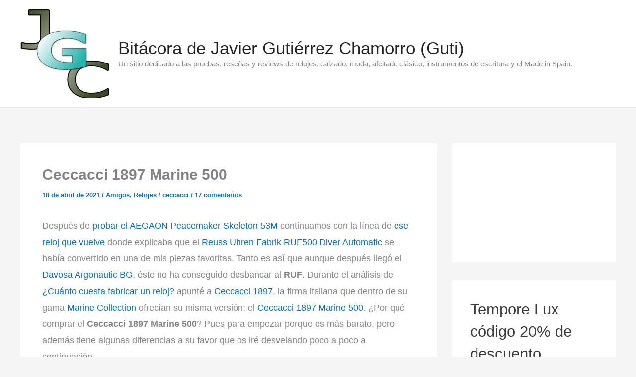

--- FILE ---
content_type: text/html; charset=UTF-8
request_url: https://www.javiergutierrezchamorro.com/ceccacci-1897-marine-500/
body_size: 41005
content:
<!DOCTYPE html>
<html lang="es">
<head>
<meta charset="UTF-8">
<meta name="viewport" content="width=device-width, initial-scale=1">
	<link rel="profile" href="https://gmpg.org/xfn/11"> 
	<title>Ceccacci 1897 Marine 500 | Bitácora de Javier Gutiérrez Chamorro (Guti)</title>
<style>.flying-press-lazy-bg{background-image:none!important;}</style>


<meta name='robots' content='max-image-preview:large' />
<!-- Jetpack Site Verification Tags -->
<meta name="google-site-verification" content="WaU3M6_132qBbrFo7PZ6jWHpP7ogK42jNOzFkj8qQ-8" />
<meta name="msvalidate.01" content="0BDA7C939A6D35A04D46EE573CA68750" />
<meta name="p:domain_verify" content="667c62b15e89aff3b73abbb3316d18b9" />
<meta name="yandex-verification" content="76b86dfdb49e3701" />
<link rel="alternate" type="application/rss+xml" title="Bitácora de Javier Gutiérrez Chamorro (Guti) &raquo; Feed" href="https://www.javiergutierrezchamorro.com/feed/" />
<link rel="alternate" type="application/rss+xml" title="Bitácora de Javier Gutiérrez Chamorro (Guti) &raquo; Feed de los comentarios" href="https://www.javiergutierrezchamorro.com/comments/feed/" />
<link rel="alternate" type="application/rss+xml" title="Bitácora de Javier Gutiérrez Chamorro (Guti) &raquo; Comentario Ceccacci 1897 Marine 500 del feed" href="https://www.javiergutierrezchamorro.com/ceccacci-1897-marine-500/feed/" />
<style id='wp-img-auto-sizes-contain-inline-css'>img:is([sizes=auto i],[sizes^="auto," i]){contain-intrinsic-size:3000px 1500px}
/*# sourceURL=wp-img-auto-sizes-contain-inline-css */</style>
<link rel='stylesheet' id='jetpack_related-posts-css' href='https://c0.wp.com/p/jetpack/15.4/modules/related-posts/related-posts.css' media='all' />
<link rel='stylesheet' id='astra-theme-css-css' href='https://www.javiergutierrezchamorro.com/wp-content/cache/flying-press/063387c1aadb.main.min.css' media='all' />
<style id='astra-theme-css-inline-css'>:root{--ast-post-nav-space:0;--ast-container-default-xlg-padding:2.5em;--ast-container-default-lg-padding:2.5em;--ast-container-default-slg-padding:2em;--ast-container-default-md-padding:2.5em;--ast-container-default-sm-padding:2.5em;--ast-container-default-xs-padding:2.4em;--ast-container-default-xxs-padding:1.8em;--ast-code-block-background:#EEEEEE;--ast-comment-inputs-background:#FAFAFA;--ast-normal-container-width:1200px;--ast-narrow-container-width:750px;--ast-blog-title-font-weight:600;--ast-blog-meta-weight:600;--ast-global-color-primary:var(--ast-global-color-5);--ast-global-color-secondary:var(--ast-global-color-4);--ast-global-color-alternate-background:var(--ast-global-color-7);--ast-global-color-subtle-background:var(--ast-global-color-6);--ast-bg-style-guide:var( --ast-global-color-secondary,--ast-global-color-5 );--ast-shadow-style-guide:0px 0px 4px 0 #00000057;--ast-global-dark-bg-style:#fff;--ast-global-dark-lfs:#fbfbfb;--ast-widget-bg-color:#fafafa;--ast-wc-container-head-bg-color:#fbfbfb;--ast-title-layout-bg:#eeeeee;--ast-search-border-color:#e7e7e7;--ast-lifter-hover-bg:#e6e6e6;--ast-gallery-block-color:#000;--srfm-color-input-label:var(--ast-global-color-2);}html{font-size:112.5%;}a{color:var(--ast-global-color-0);}a:hover,a:focus{color:var(--ast-global-color-1);}body,button,input,select,textarea,.ast-button,.ast-custom-button{font-family:-apple-system,BlinkMacSystemFont,Segoe UI,Roboto,Oxygen-Sans,Ubuntu,Cantarell,Helvetica Neue,sans-serif;font-weight:inherit;font-size:18px;font-size:1rem;}blockquote{color:var(--ast-global-color-3);}.site-title{font-size:35px;font-size:1.9444444444444rem;display:block;}header .custom-logo-link img{max-width:180px;width:180px;}.astra-logo-svg{width:180px;}.site-header .site-description{font-size:15px;font-size:0.83333333333333rem;display:block;}.entry-title{font-size:30px;font-size:1.6666666666667rem;}.ast-blog-single-element.ast-taxonomy-container a{font-size:14px;font-size:0.77777777777778rem;}.ast-blog-meta-container{font-size:13px;font-size:0.72222222222222rem;}.archive .ast-article-post,.blog .ast-article-post,.archive .ast-article-post:hover,.blog .ast-article-post:hover{border-top-left-radius:6px;border-top-right-radius:6px;border-bottom-right-radius:6px;border-bottom-left-radius:6px;overflow:hidden;}h1,.entry-content :where(h1){font-size:40px;font-size:2.2222222222222rem;line-height:1.4em;}h2,.entry-content :where(h2){font-size:30px;font-size:1.6666666666667rem;line-height:1.3em;}h3,.entry-content :where(h3){font-size:25px;font-size:1.3888888888889rem;line-height:1.3em;}h4,.entry-content :where(h4){font-size:20px;font-size:1.1111111111111rem;line-height:1.2em;}h5,.entry-content :where(h5){font-size:18px;font-size:1rem;line-height:1.2em;}h6,.entry-content :where(h6){font-size:15px;font-size:0.83333333333333rem;line-height:1.25em;}::selection{background-color:var(--ast-global-color-0);color:#ffffff;}body,h1,h2,h3,h4,h5,h6,.entry-title a,.entry-content :where(h1,h2,h3,h4,h5,h6){color:var(--ast-global-color-3);}.tagcloud a:hover,.tagcloud a:focus,.tagcloud a.current-item{color:#ffffff;border-color:var(--ast-global-color-0);background-color:var(--ast-global-color-0);}input:focus,input[type="text"]:focus,input[type="email"]:focus,input[type="url"]:focus,input[type="password"]:focus,input[type="reset"]:focus,input[type="search"]:focus,textarea:focus{border-color:var(--ast-global-color-0);}input[type="radio"]:checked,input[type=reset],input[type="checkbox"]:checked,input[type="checkbox"]:hover:checked,input[type="checkbox"]:focus:checked,input[type=range]::-webkit-slider-thumb{border-color:var(--ast-global-color-0);background-color:var(--ast-global-color-0);box-shadow:none;}.site-footer a:hover + .post-count,.site-footer a:focus + .post-count{background:var(--ast-global-color-0);border-color:var(--ast-global-color-0);}.single .nav-links .nav-previous,.single .nav-links .nav-next{color:var(--ast-global-color-0);}.entry-meta,.entry-meta *{line-height:1.45;color:var(--ast-global-color-0);font-weight:600;}.entry-meta a:not(.ast-button):hover,.entry-meta a:not(.ast-button):hover *,.entry-meta a:not(.ast-button):focus,.entry-meta a:not(.ast-button):focus *,.page-links > .page-link,.page-links .page-link:hover,.post-navigation a:hover{color:var(--ast-global-color-1);}#cat option,.secondary .calendar_wrap thead a,.secondary .calendar_wrap thead a:visited{color:var(--ast-global-color-0);}.secondary .calendar_wrap #today,.ast-progress-val span{background:var(--ast-global-color-0);}.secondary a:hover + .post-count,.secondary a:focus + .post-count{background:var(--ast-global-color-0);border-color:var(--ast-global-color-0);}.calendar_wrap #today > a{color:#ffffff;}.page-links .page-link,.single .post-navigation a{color:var(--ast-global-color-3);}.ast-search-menu-icon .search-form button.search-submit{padding:0 4px;}.ast-search-menu-icon form.search-form{padding-right:0;}.ast-search-menu-icon.slide-search input.search-field{width:0;}.ast-header-search .ast-search-menu-icon.ast-dropdown-active .search-form,.ast-header-search .ast-search-menu-icon.ast-dropdown-active .search-field:focus{transition:all 0.2s;}.search-form input.search-field:focus{outline:none;}.ast-search-menu-icon .search-form button.search-submit:focus,.ast-theme-transparent-header .ast-header-search .ast-dropdown-active .ast-icon,.ast-theme-transparent-header .ast-inline-search .search-field:focus .ast-icon{color:var(--ast-global-color-1);}.ast-header-search .slide-search .search-form{border:2px solid var(--ast-global-color-0);}.ast-header-search .slide-search .search-field{background-color:(--ast-global-dark-bg-style);}.ast-archive-title{color:var(--ast-global-color-2);}.widget-title,.widget .wp-block-heading{font-size:25px;font-size:1.3888888888889rem;color:var(--ast-global-color-2);}#secondary,#secondary button,#secondary input,#secondary select,#secondary textarea{font-size:18px;font-size:1rem;}.ast-search-menu-icon.slide-search a:focus-visible:focus-visible,.astra-search-icon:focus-visible,#close:focus-visible,a:focus-visible,.ast-menu-toggle:focus-visible,.site .skip-link:focus-visible,.wp-block-loginout input:focus-visible,.wp-block-search.wp-block-search__button-inside .wp-block-search__inside-wrapper,.ast-header-navigation-arrow:focus-visible,.ast-orders-table__row .ast-orders-table__cell:focus-visible,a#ast-apply-coupon:focus-visible,#ast-apply-coupon:focus-visible,#close:focus-visible,.button.search-submit:focus-visible,#search_submit:focus,.normal-search:focus-visible,.ast-header-account-wrap:focus-visible,.astra-cart-drawer-close:focus,.ast-single-variation:focus,.ast-button:focus,.ast-builder-button-wrap:has(.ast-custom-button-link:focus),.ast-builder-button-wrap .ast-custom-button-link:focus{outline-style:dotted;outline-color:inherit;outline-width:thin;}input:focus,input[type="text"]:focus,input[type="email"]:focus,input[type="url"]:focus,input[type="password"]:focus,input[type="reset"]:focus,input[type="search"]:focus,input[type="number"]:focus,textarea:focus,.wp-block-search__input:focus,[data-section="section-header-mobile-trigger"] .ast-button-wrap .ast-mobile-menu-trigger-minimal:focus,.ast-mobile-popup-drawer.active .menu-toggle-close:focus,#ast-scroll-top:focus,#coupon_code:focus,#ast-coupon-code:focus{border-style:dotted;border-color:inherit;border-width:thin;}input{outline:none;}.ast-logo-title-inline .site-logo-img{padding-right:1em;}.site-logo-img img{ transition:all 0.2s linear;}body .ast-oembed-container *{position:absolute;top:0;width:100%;height:100%;left:0;}body .wp-block-embed-pocket-casts .ast-oembed-container *{position:unset;}.ast-single-post-featured-section + article {margin-top: 2em;}.site-content .ast-single-post-featured-section img {width: 100%;overflow: hidden;object-fit: cover;}.site > .ast-single-related-posts-container {margin-top: 0;}@media (min-width: 922px) {.ast-desktop .ast-container--narrow {max-width: var(--ast-narrow-container-width);margin: 0 auto;}}#secondary {margin: 4em 0 2.5em;word-break: break-word;line-height: 2;}#secondary li {margin-bottom: 0.75em;}#secondary li:last-child {margin-bottom: 0;}@media (max-width: 768px) {.js_active .ast-plain-container.ast-single-post #secondary {margin-top: 1.5em;}}.ast-separate-container.ast-two-container #secondary .widget {background-color: #fff;padding: 2em;margin-bottom: 2em;}@media (min-width: 993px) {.ast-left-sidebar #secondary {padding-right: 60px;}.ast-right-sidebar #secondary {padding-left: 60px;}}@media (max-width: 993px) {.ast-right-sidebar #secondary {padding-left: 30px;}.ast-left-sidebar #secondary {padding-right: 30px;}}@media (min-width: 993px) {.ast-page-builder-template.ast-left-sidebar #secondary {padding-left: 60px;}.ast-page-builder-template.ast-right-sidebar #secondary {padding-right: 60px;}}@media (max-width: 993px) {.ast-page-builder-template.ast-right-sidebar #secondary {padding-right: 30px;}.ast-page-builder-template.ast-left-sidebar #secondary {padding-left: 30px;}}input[type="text"],input[type="number"],input[type="email"],input[type="url"],input[type="password"],input[type="search"],input[type=reset],input[type=tel],input[type=date],select,textarea{font-size:16px;font-style:normal;font-weight:400;line-height:24px;width:100%;padding:12px 16px;border-radius:4px;box-shadow:0px 1px 2px 0px rgba(0,0,0,0.05);color:var(--ast-form-input-text,#475569);}input[type="text"],input[type="number"],input[type="email"],input[type="url"],input[type="password"],input[type="search"],input[type=reset],input[type=tel],input[type=date],select{height:40px;}input[type="date"]{border-width:1px;border-style:solid;border-color:var(--ast-border-color);background:var( --ast-global-color-secondary,--ast-global-color-5 );}input[type="text"]:focus,input[type="number"]:focus,input[type="email"]:focus,input[type="url"]:focus,input[type="password"]:focus,input[type="search"]:focus,input[type=reset]:focus,input[type="tel"]:focus,input[type="date"]:focus,select:focus,textarea:focus{border-color:#046BD2;box-shadow:none;outline:none;color:var(--ast-form-input-focus-text,#475569);}label,legend{color:#111827;font-size:14px;font-style:normal;font-weight:500;line-height:20px;}select{padding:6px 10px;}fieldset{padding:30px;border-radius:4px;}button,.ast-button,.button,input[type="button"],input[type="reset"],input[type="submit"]{border-radius:4px;box-shadow:0px 1px 2px 0px rgba(0,0,0,0.05);}:root{--ast-comment-inputs-background:#FFF;}::placeholder{color:var(--ast-form-field-color,#9CA3AF);}::-ms-input-placeholder{color:var(--ast-form-field-color,#9CA3AF);}@media (max-width:921.9px){#ast-desktop-header{display:none;}}@media (min-width:922px){#ast-mobile-header{display:none;}}.wp-block-buttons.aligncenter{justify-content:center;}@media (max-width:921px){.ast-theme-transparent-header #primary,.ast-theme-transparent-header #secondary{padding:0;}}@media (max-width:921px){.ast-plain-container.ast-no-sidebar #primary{padding:0;}}.ast-plain-container.ast-no-sidebar #primary{margin-top:0;margin-bottom:0;}@media (min-width:1200px){.ast-plain-container.ast-no-sidebar #primary{margin-top:60px;margin-bottom:60px;}}.wp-block-button.is-style-outline .wp-block-button__link{border-color:var(--ast-global-color-0);}div.wp-block-button.is-style-outline > .wp-block-button__link:not(.has-text-color),div.wp-block-button.wp-block-button__link.is-style-outline:not(.has-text-color){color:var(--ast-global-color-0);}.wp-block-button.is-style-outline .wp-block-button__link:hover,.wp-block-buttons .wp-block-button.is-style-outline .wp-block-button__link:focus,.wp-block-buttons .wp-block-button.is-style-outline > .wp-block-button__link:not(.has-text-color):hover,.wp-block-buttons .wp-block-button.wp-block-button__link.is-style-outline:not(.has-text-color):hover{color:#ffffff;background-color:var(--ast-global-color-1);border-color:var(--ast-global-color-1);}.post-page-numbers.current .page-link,.ast-pagination .page-numbers.current{color:#ffffff;border-color:var(--ast-global-color-0);background-color:var(--ast-global-color-0);}.wp-block-button.is-style-outline .wp-block-button__link.wp-element-button,.ast-outline-button{border-color:var(--ast-global-color-0);font-family:inherit;font-weight:inherit;line-height:1em;border-top-left-radius:2px;border-top-right-radius:2px;border-bottom-right-radius:2px;border-bottom-left-radius:2px;}.wp-block-buttons .wp-block-button.is-style-outline > .wp-block-button__link:not(.has-text-color),.wp-block-buttons .wp-block-button.wp-block-button__link.is-style-outline:not(.has-text-color),.ast-outline-button{color:var(--ast-global-color-0);}.wp-block-button.is-style-outline .wp-block-button__link:hover,.wp-block-buttons .wp-block-button.is-style-outline .wp-block-button__link:focus,.wp-block-buttons .wp-block-button.is-style-outline > .wp-block-button__link:not(.has-text-color):hover,.wp-block-buttons .wp-block-button.wp-block-button__link.is-style-outline:not(.has-text-color):hover,.ast-outline-button:hover,.ast-outline-button:focus,.wp-block-uagb-buttons-child .uagb-buttons-repeater.ast-outline-button:hover,.wp-block-uagb-buttons-child .uagb-buttons-repeater.ast-outline-button:focus{color:#ffffff;background-color:var(--ast-global-color-1);border-color:var(--ast-global-color-1);}.wp-block-button .wp-block-button__link.wp-element-button.is-style-outline:not(.has-background),.wp-block-button.is-style-outline>.wp-block-button__link.wp-element-button:not(.has-background),.ast-outline-button{background-color:transparent;}.entry-content[data-ast-blocks-layout] > figure{margin-bottom:1em;}h1.widget-title{font-weight:inherit;}h2.widget-title{font-weight:inherit;}h3.widget-title{font-weight:inherit;}#page{display:flex;flex-direction:column;min-height:100vh;}.ast-404-layout-1 h1.page-title{color:var(--ast-global-color-2);}.single .post-navigation a{line-height:1em;height:inherit;}.error-404 .page-sub-title{font-size:1.5rem;font-weight:inherit;}.search .site-content .content-area .search-form{margin-bottom:0;}#page .site-content{flex-grow:1;}.widget{margin-bottom:1.25em;}#secondary li{line-height:1.5em;}#secondary .wp-block-group h2{margin-bottom:0.7em;}#secondary h2{font-size:1.7rem;}.ast-separate-container .ast-article-post,.ast-separate-container .ast-article-single,.ast-separate-container .comment-respond{padding:2.5em;}.ast-separate-container .ast-article-single .ast-article-single{padding:0;}.ast-article-single .wp-block-post-template-is-layout-grid{padding-left:0;}.ast-separate-container .comments-title,.ast-narrow-container .comments-title{padding:1.5em 2em;}.ast-page-builder-template .comment-form-textarea,.ast-comment-formwrap .ast-grid-common-col{padding:0;}.ast-comment-formwrap{padding:0;display:inline-flex;column-gap:20px;width:100%;margin-left:0;margin-right:0;}.comments-area textarea#comment:focus,.comments-area textarea#comment:active,.comments-area .ast-comment-formwrap input[type="text"]:focus,.comments-area .ast-comment-formwrap input[type="text"]:active {box-shadow:none;outline:none;}.archive.ast-page-builder-template .entry-header{margin-top:2em;}.ast-page-builder-template .ast-comment-formwrap{width:100%;}.entry-title{margin-bottom:0.6em;}.ast-archive-description p{font-size:inherit;font-weight:inherit;line-height:inherit;}.ast-article-single figure,.ast-article-single img:not(figure img){box-shadow:0 0 30px 0 rgba(0,0,0,.15);-webkit-box-shadow:0 0 30px 0 rgba(0,0,0,.15);-moz-box-shadow:0 0 30px 0 rgba(0,0,0,.15);}.ast-separate-container .ast-comment-list li.depth-1,.hentry{margin-bottom:1.5em;}.site-content section.ast-archive-description{margin-bottom:2em;}@media (min-width:921px){.ast-left-sidebar.ast-page-builder-template #secondary,.archive.ast-right-sidebar.ast-page-builder-template .site-main{padding-left:20px;padding-right:20px;}}@media (max-width:544px){.ast-comment-formwrap.ast-row{column-gap:10px;display:inline-block;}#ast-commentform .ast-grid-common-col{position:relative;width:100%;}}@media (min-width:1201px){.ast-separate-container .ast-article-post,.ast-separate-container .ast-article-single,.ast-separate-container .ast-author-box,.ast-separate-container .ast-404-layout-1,.ast-separate-container .no-results{padding:2.5em;}}@media (max-width:921px){.ast-left-sidebar #content > .ast-container{display:flex;flex-direction:column-reverse;width:100%;}}@media (max-width:921px){#secondary.secondary{padding-top:0;}.ast-separate-container.ast-right-sidebar #secondary{padding-left:1em;padding-right:1em;}.ast-separate-container.ast-two-container #secondary{padding-left:0;padding-right:0;}.ast-page-builder-template .entry-header #secondary,.ast-page-builder-template #secondary{margin-top:1.5em;}}@media (max-width:921px){.ast-right-sidebar #primary{padding-right:0;}.ast-page-builder-template.ast-left-sidebar #secondary,.ast-page-builder-template.ast-right-sidebar #secondary{padding-right:20px;padding-left:20px;}.ast-right-sidebar #secondary,.ast-left-sidebar #primary{padding-left:0;}.ast-left-sidebar #secondary{padding-right:0;}}@media (min-width:922px){.ast-separate-container.ast-right-sidebar #primary,.ast-separate-container.ast-left-sidebar #primary{border:0;}.search-no-results.ast-separate-container #primary{margin-bottom:4em;}}@media (min-width:922px){.ast-right-sidebar #primary{border-right:1px solid var(--ast-border-color);}.ast-left-sidebar #primary{border-left:1px solid var(--ast-border-color);}.ast-right-sidebar #secondary{border-left:1px solid var(--ast-border-color);margin-left:-1px;}.ast-left-sidebar #secondary{border-right:1px solid var(--ast-border-color);margin-right:-1px;}.ast-separate-container.ast-two-container.ast-right-sidebar #secondary{padding-left:30px;padding-right:0;}.ast-separate-container.ast-two-container.ast-left-sidebar #secondary{padding-right:30px;padding-left:0;}.ast-separate-container.ast-right-sidebar #secondary,.ast-separate-container.ast-left-sidebar #secondary{border:0;margin-left:auto;margin-right:auto;}.ast-separate-container.ast-two-container #secondary .widget:last-child{margin-bottom:0;}}.wp-block-button .wp-block-button__link{color:#ffffff;}.wp-block-button .wp-block-button__link:hover,.wp-block-button .wp-block-button__link:focus{color:#ffffff;background-color:var(--ast-global-color-1);border-color:var(--ast-global-color-1);}.wp-block-button .wp-block-button__link,.wp-block-search .wp-block-search__button,body .wp-block-file .wp-block-file__button{border-color:var(--ast-global-color-0);background-color:var(--ast-global-color-0);color:#ffffff;font-family:inherit;font-weight:inherit;line-height:1em;border-top-left-radius:2px;border-top-right-radius:2px;border-bottom-right-radius:2px;border-bottom-left-radius:2px;padding-top:15px;padding-right:30px;padding-bottom:15px;padding-left:30px;}@media (max-width:921px){.wp-block-button .wp-block-button__link,.wp-block-search .wp-block-search__button,body .wp-block-file .wp-block-file__button{padding-top:14px;padding-right:28px;padding-bottom:14px;padding-left:28px;}}@media (max-width:544px){.wp-block-button .wp-block-button__link,.wp-block-search .wp-block-search__button,body .wp-block-file .wp-block-file__button{padding-top:12px;padding-right:24px;padding-bottom:12px;padding-left:24px;}}.menu-toggle,button,.ast-button,.ast-custom-button,.button,input#submit,input[type="button"],input[type="submit"],input[type="reset"],form[CLASS*="wp-block-search__"].wp-block-search .wp-block-search__inside-wrapper .wp-block-search__button,body .wp-block-file .wp-block-file__button,.search .search-submit{border-style:solid;border-top-width:0;border-right-width:0;border-left-width:0;border-bottom-width:0;color:#ffffff;border-color:var(--ast-global-color-0);background-color:var(--ast-global-color-0);padding-top:15px;padding-right:30px;padding-bottom:15px;padding-left:30px;font-family:inherit;font-weight:inherit;line-height:1em;border-top-left-radius:2px;border-top-right-radius:2px;border-bottom-right-radius:2px;border-bottom-left-radius:2px;}button:focus,.menu-toggle:hover,button:hover,.ast-button:hover,.ast-custom-button:hover .button:hover,.ast-custom-button:hover ,input[type=reset]:hover,input[type=reset]:focus,input#submit:hover,input#submit:focus,input[type="button"]:hover,input[type="button"]:focus,input[type="submit"]:hover,input[type="submit"]:focus,form[CLASS*="wp-block-search__"].wp-block-search .wp-block-search__inside-wrapper .wp-block-search__button:hover,form[CLASS*="wp-block-search__"].wp-block-search .wp-block-search__inside-wrapper .wp-block-search__button:focus,body .wp-block-file .wp-block-file__button:hover,body .wp-block-file .wp-block-file__button:focus{color:#ffffff;background-color:var(--ast-global-color-1);border-color:var(--ast-global-color-1);}form[CLASS*="wp-block-search__"].wp-block-search .wp-block-search__inside-wrapper .wp-block-search__button.has-icon{padding-top:calc(15px - 3px);padding-right:calc(30px - 3px);padding-bottom:calc(15px - 3px);padding-left:calc(30px - 3px);}@media (max-width:921px){.menu-toggle,button,.ast-button,.ast-custom-button,.button,input#submit,input[type="button"],input[type="submit"],input[type="reset"],form[CLASS*="wp-block-search__"].wp-block-search .wp-block-search__inside-wrapper .wp-block-search__button,body .wp-block-file .wp-block-file__button,.search .search-submit{padding-top:14px;padding-right:28px;padding-bottom:14px;padding-left:28px;}}@media (max-width:544px){.menu-toggle,button,.ast-button,.ast-custom-button,.button,input#submit,input[type="button"],input[type="submit"],input[type="reset"],form[CLASS*="wp-block-search__"].wp-block-search .wp-block-search__inside-wrapper .wp-block-search__button,body .wp-block-file .wp-block-file__button,.search .search-submit{padding-top:12px;padding-right:24px;padding-bottom:12px;padding-left:24px;}}@media (max-width:921px){.ast-mobile-header-stack .main-header-bar .ast-search-menu-icon{display:inline-block;}.ast-header-break-point.ast-header-custom-item-outside .ast-mobile-header-stack .main-header-bar .ast-search-icon{margin:0;}.ast-comment-avatar-wrap img{max-width:2.5em;}.ast-comment-meta{padding:0 1.8888em 1.3333em;}}@media (min-width:544px){.ast-container{max-width:100%;}}@media (max-width:544px){.ast-separate-container .ast-article-post,.ast-separate-container .ast-article-single,.ast-separate-container .comments-title,.ast-separate-container .ast-archive-description{padding:1.5em 1em;}.ast-separate-container #content .ast-container{padding-left:0.54em;padding-right:0.54em;}.ast-separate-container .ast-comment-list .bypostauthor{padding:.5em;}.ast-search-menu-icon.ast-dropdown-active .search-field{width:170px;}.ast-separate-container #secondary{padding-top:0;}.ast-separate-container.ast-two-container #secondary .widget{margin-bottom:1.5em;padding-left:1em;padding-right:1em;}} #ast-mobile-header .ast-site-header-cart-li a{pointer-events:none;}@media (max-width:921px){.site-title{display:block;}.site-header .site-description{display:none;}h1,.entry-content :where(h1){font-size:30px;}h2,.entry-content :where(h2){font-size:25px;}h3,.entry-content :where(h3){font-size:20px;}.astra-logo-svg{width:180px;}header .custom-logo-link img,.ast-header-break-point .site-logo-img .custom-mobile-logo-link img{max-width:180px;width:180px;}}@media (max-width:544px){.site-title{display:block;}.site-header .site-description{display:none;}h1,.entry-content :where(h1){font-size:30px;}h2,.entry-content :where(h2){font-size:25px;}h3,.entry-content :where(h3){font-size:20px;}header .custom-logo-link img,.ast-header-break-point .site-branding img,.ast-header-break-point .custom-logo-link img{max-width:90px;width:90px;}.astra-logo-svg{width:90px;}.ast-header-break-point .site-logo-img .custom-mobile-logo-link img{max-width:90px;}}@media (max-width:921px){html{font-size:102.6%;}}@media (max-width:544px){html{font-size:102.6%;}}@media (min-width:922px){.ast-container{max-width:1240px;}}@media (min-width:922px){.site-content .ast-container{display:flex;}}@media (max-width:921px){.site-content .ast-container{flex-direction:column;}}@media (min-width:922px){.main-header-menu .sub-menu .menu-item.ast-left-align-sub-menu:hover > .sub-menu,.main-header-menu .sub-menu .menu-item.ast-left-align-sub-menu.focus > .sub-menu{margin-left:-0px;}}.site .comments-area{padding-bottom:2em;margin-top:2em;}.wp-block-file {display: flex;align-items: center;flex-wrap: wrap;justify-content: space-between;}.wp-block-pullquote {border: none;}.wp-block-pullquote blockquote::before {content: "\201D";font-family: "Helvetica",sans-serif;display: flex;transform: rotate( 180deg );font-size: 6rem;font-style: normal;line-height: 1;font-weight: bold;align-items: center;justify-content: center;}.has-text-align-right > blockquote::before {justify-content: flex-start;}.has-text-align-left > blockquote::before {justify-content: flex-end;}figure.wp-block-pullquote.is-style-solid-color blockquote {max-width: 100%;text-align: inherit;}:root {--wp--custom--ast-default-block-top-padding: 3em;--wp--custom--ast-default-block-right-padding: 3em;--wp--custom--ast-default-block-bottom-padding: 3em;--wp--custom--ast-default-block-left-padding: 3em;--wp--custom--ast-container-width: 1200px;--wp--custom--ast-content-width-size: 1200px;--wp--custom--ast-wide-width-size: calc(1200px + var(--wp--custom--ast-default-block-left-padding) + var(--wp--custom--ast-default-block-right-padding));}.ast-narrow-container {--wp--custom--ast-content-width-size: 750px;--wp--custom--ast-wide-width-size: 750px;}@media(max-width: 921px) {:root {--wp--custom--ast-default-block-top-padding: 3em;--wp--custom--ast-default-block-right-padding: 2em;--wp--custom--ast-default-block-bottom-padding: 3em;--wp--custom--ast-default-block-left-padding: 2em;}}@media(max-width: 544px) {:root {--wp--custom--ast-default-block-top-padding: 3em;--wp--custom--ast-default-block-right-padding: 1.5em;--wp--custom--ast-default-block-bottom-padding: 3em;--wp--custom--ast-default-block-left-padding: 1.5em;}}.entry-content > .wp-block-group,.entry-content > .wp-block-cover,.entry-content > .wp-block-columns {padding-top: var(--wp--custom--ast-default-block-top-padding);padding-right: var(--wp--custom--ast-default-block-right-padding);padding-bottom: var(--wp--custom--ast-default-block-bottom-padding);padding-left: var(--wp--custom--ast-default-block-left-padding);}.ast-plain-container.ast-no-sidebar .entry-content > .alignfull,.ast-page-builder-template .ast-no-sidebar .entry-content > .alignfull {margin-left: calc( -50vw + 50%);margin-right: calc( -50vw + 50%);max-width: 100vw;width: 100vw;}.ast-plain-container.ast-no-sidebar .entry-content .alignfull .alignfull,.ast-page-builder-template.ast-no-sidebar .entry-content .alignfull .alignfull,.ast-plain-container.ast-no-sidebar .entry-content .alignfull .alignwide,.ast-page-builder-template.ast-no-sidebar .entry-content .alignfull .alignwide,.ast-plain-container.ast-no-sidebar .entry-content .alignwide .alignfull,.ast-page-builder-template.ast-no-sidebar .entry-content .alignwide .alignfull,.ast-plain-container.ast-no-sidebar .entry-content .alignwide .alignwide,.ast-page-builder-template.ast-no-sidebar .entry-content .alignwide .alignwide,.ast-plain-container.ast-no-sidebar .entry-content .wp-block-column .alignfull,.ast-page-builder-template.ast-no-sidebar .entry-content .wp-block-column .alignfull,.ast-plain-container.ast-no-sidebar .entry-content .wp-block-column .alignwide,.ast-page-builder-template.ast-no-sidebar .entry-content .wp-block-column .alignwide {margin-left: auto;margin-right: auto;width: 100%;}[data-ast-blocks-layout] .wp-block-separator:not(.is-style-dots) {height: 0;}[data-ast-blocks-layout] .wp-block-separator {margin: 20px auto;}[data-ast-blocks-layout] .wp-block-separator:not(.is-style-wide):not(.is-style-dots) {max-width: 100px;}[data-ast-blocks-layout] .wp-block-separator.has-background {padding: 0;}.entry-content[data-ast-blocks-layout] > * {max-width: var(--wp--custom--ast-content-width-size);margin-left: auto;margin-right: auto;}.entry-content[data-ast-blocks-layout] > .alignwide {max-width: var(--wp--custom--ast-wide-width-size);}.entry-content[data-ast-blocks-layout] .alignfull {max-width: none;}.entry-content .wp-block-columns {margin-bottom: 0;}blockquote {margin: 1.5em;border-color: rgba(0,0,0,0.05);}.wp-block-quote:not(.has-text-align-right):not(.has-text-align-center) {border-left: 5px solid rgba(0,0,0,0.05);}.has-text-align-right > blockquote,blockquote.has-text-align-right {border-right: 5px solid rgba(0,0,0,0.05);}.has-text-align-left > blockquote,blockquote.has-text-align-left {border-left: 5px solid rgba(0,0,0,0.05);}.wp-block-site-tagline,.wp-block-latest-posts .read-more {margin-top: 15px;}.wp-block-loginout p label {display: block;}.wp-block-loginout p:not(.login-remember):not(.login-submit) input {width: 100%;}.wp-block-loginout input:focus {border-color: transparent;}.wp-block-loginout input:focus {outline: thin dotted;}.entry-content .wp-block-media-text .wp-block-media-text__content {padding: 0 0 0 8%;}.entry-content .wp-block-media-text.has-media-on-the-right .wp-block-media-text__content {padding: 0 8% 0 0;}.entry-content .wp-block-media-text.has-background .wp-block-media-text__content {padding: 8%;}.entry-content .wp-block-cover:not([class*="background-color"]):not(.has-text-color.has-link-color) .wp-block-cover__inner-container,.entry-content .wp-block-cover:not([class*="background-color"]) .wp-block-cover-image-text,.entry-content .wp-block-cover:not([class*="background-color"]) .wp-block-cover-text,.entry-content .wp-block-cover-image:not([class*="background-color"]) .wp-block-cover__inner-container,.entry-content .wp-block-cover-image:not([class*="background-color"]) .wp-block-cover-image-text,.entry-content .wp-block-cover-image:not([class*="background-color"]) .wp-block-cover-text {color: var(--ast-global-color-primary,var(--ast-global-color-5));}.wp-block-loginout .login-remember input {width: 1.1rem;height: 1.1rem;margin: 0 5px 4px 0;vertical-align: middle;}.wp-block-latest-posts > li > *:first-child,.wp-block-latest-posts:not(.is-grid) > li:first-child {margin-top: 0;}.entry-content > .wp-block-buttons,.entry-content > .wp-block-uagb-buttons {margin-bottom: 1.5em;}.wp-block-search__inside-wrapper .wp-block-search__input {padding: 0 10px;color: var(--ast-global-color-3);background: var(--ast-global-color-primary,var(--ast-global-color-5));border-color: var(--ast-border-color);}.wp-block-latest-posts .read-more {margin-bottom: 1.5em;}.wp-block-search__no-button .wp-block-search__inside-wrapper .wp-block-search__input {padding-top: 5px;padding-bottom: 5px;}.wp-block-latest-posts .wp-block-latest-posts__post-date,.wp-block-latest-posts .wp-block-latest-posts__post-author {font-size: 1rem;}.wp-block-latest-posts > li > *,.wp-block-latest-posts:not(.is-grid) > li {margin-top: 12px;margin-bottom: 12px;}.ast-page-builder-template .entry-content[data-ast-blocks-layout] > .alignwide:where(:not(.uagb-is-root-container):not(.spectra-is-root-container)) > * {max-width: var(--wp--custom--ast-wide-width-size);}.ast-page-builder-template .entry-content[data-ast-blocks-layout] > .inherit-container-width > *,.ast-page-builder-template .entry-content[data-ast-blocks-layout] > *:not(.wp-block-group):where(:not(.uagb-is-root-container):not(.spectra-is-root-container)) > *,.entry-content[data-ast-blocks-layout] > .wp-block-cover .wp-block-cover__inner-container {max-width: var(--wp--custom--ast-content-width-size) ;margin-left: auto;margin-right: auto;}.ast-page-builder-template .entry-content[data-ast-blocks-layout] > *,.ast-page-builder-template .entry-content[data-ast-blocks-layout] > .alignfull:where(:not(.wp-block-group):not(.uagb-is-root-container):not(.spectra-is-root-container)) > * {max-width: none;}.entry-content[data-ast-blocks-layout] .wp-block-cover:not(.alignleft):not(.alignright) {width: auto;}@media(max-width: 1200px) {.ast-separate-container .entry-content > .alignfull,.ast-separate-container .entry-content[data-ast-blocks-layout] > .alignwide,.ast-plain-container .entry-content[data-ast-blocks-layout] > .alignwide,.ast-plain-container .entry-content .alignfull {margin-left: calc(-1 * min(var(--ast-container-default-xlg-padding),20px)) ;margin-right: calc(-1 * min(var(--ast-container-default-xlg-padding),20px));}}@media(min-width: 1201px) {.ast-separate-container .entry-content > .alignfull {margin-left: calc(-1 * var(--ast-container-default-xlg-padding) );margin-right: calc(-1 * var(--ast-container-default-xlg-padding) );}.ast-separate-container .entry-content[data-ast-blocks-layout] > .alignwide,.ast-plain-container .entry-content[data-ast-blocks-layout] > .alignwide {margin-left: calc(-1 * var(--wp--custom--ast-default-block-left-padding) );margin-right: calc(-1 * var(--wp--custom--ast-default-block-right-padding) );}}@media(min-width: 921px) {.ast-separate-container .entry-content .wp-block-group.alignwide:not(.inherit-container-width) > :where(:not(.alignleft):not(.alignright)),.ast-plain-container .entry-content .wp-block-group.alignwide:not(.inherit-container-width) > :where(:not(.alignleft):not(.alignright)) {max-width: calc( var(--wp--custom--ast-content-width-size) + 80px );}.ast-plain-container.ast-right-sidebar .entry-content[data-ast-blocks-layout] .alignfull,.ast-plain-container.ast-left-sidebar .entry-content[data-ast-blocks-layout] .alignfull {margin-left: -60px;margin-right: -60px;}}@media(min-width: 544px) {.entry-content > .alignleft {margin-right: 20px;}.entry-content > .alignright {margin-left: 20px;}}@media (max-width:544px){.wp-block-columns .wp-block-column:not(:last-child){margin-bottom:20px;}.wp-block-latest-posts{margin:0;}}@media( max-width: 600px ) {.entry-content .wp-block-media-text .wp-block-media-text__content,.entry-content .wp-block-media-text.has-media-on-the-right .wp-block-media-text__content {padding: 8% 0 0;}.entry-content .wp-block-media-text.has-background .wp-block-media-text__content {padding: 8%;}}.ast-narrow-container .site-content .wp-block-uagb-image--align-full .wp-block-uagb-image__figure {max-width: 100%;margin-left: auto;margin-right: auto;}.entry-content ul,.entry-content ol {padding: revert;margin: revert;padding-left: 20px;}:root .has-ast-global-color-0-color{color:var(--ast-global-color-0);}:root .has-ast-global-color-0-background-color{background-color:var(--ast-global-color-0);}:root .wp-block-button .has-ast-global-color-0-color{color:var(--ast-global-color-0);}:root .wp-block-button .has-ast-global-color-0-background-color{background-color:var(--ast-global-color-0);}:root .has-ast-global-color-1-color{color:var(--ast-global-color-1);}:root .has-ast-global-color-1-background-color{background-color:var(--ast-global-color-1);}:root .wp-block-button .has-ast-global-color-1-color{color:var(--ast-global-color-1);}:root .wp-block-button .has-ast-global-color-1-background-color{background-color:var(--ast-global-color-1);}:root .has-ast-global-color-2-color{color:var(--ast-global-color-2);}:root .has-ast-global-color-2-background-color{background-color:var(--ast-global-color-2);}:root .wp-block-button .has-ast-global-color-2-color{color:var(--ast-global-color-2);}:root .wp-block-button .has-ast-global-color-2-background-color{background-color:var(--ast-global-color-2);}:root .has-ast-global-color-3-color{color:var(--ast-global-color-3);}:root .has-ast-global-color-3-background-color{background-color:var(--ast-global-color-3);}:root .wp-block-button .has-ast-global-color-3-color{color:var(--ast-global-color-3);}:root .wp-block-button .has-ast-global-color-3-background-color{background-color:var(--ast-global-color-3);}:root .has-ast-global-color-4-color{color:var(--ast-global-color-4);}:root .has-ast-global-color-4-background-color{background-color:var(--ast-global-color-4);}:root .wp-block-button .has-ast-global-color-4-color{color:var(--ast-global-color-4);}:root .wp-block-button .has-ast-global-color-4-background-color{background-color:var(--ast-global-color-4);}:root .has-ast-global-color-5-color{color:var(--ast-global-color-5);}:root .has-ast-global-color-5-background-color{background-color:var(--ast-global-color-5);}:root .wp-block-button .has-ast-global-color-5-color{color:var(--ast-global-color-5);}:root .wp-block-button .has-ast-global-color-5-background-color{background-color:var(--ast-global-color-5);}:root .has-ast-global-color-6-color{color:var(--ast-global-color-6);}:root .has-ast-global-color-6-background-color{background-color:var(--ast-global-color-6);}:root .wp-block-button .has-ast-global-color-6-color{color:var(--ast-global-color-6);}:root .wp-block-button .has-ast-global-color-6-background-color{background-color:var(--ast-global-color-6);}:root .has-ast-global-color-7-color{color:var(--ast-global-color-7);}:root .has-ast-global-color-7-background-color{background-color:var(--ast-global-color-7);}:root .wp-block-button .has-ast-global-color-7-color{color:var(--ast-global-color-7);}:root .wp-block-button .has-ast-global-color-7-background-color{background-color:var(--ast-global-color-7);}:root .has-ast-global-color-8-color{color:var(--ast-global-color-8);}:root .has-ast-global-color-8-background-color{background-color:var(--ast-global-color-8);}:root .wp-block-button .has-ast-global-color-8-color{color:var(--ast-global-color-8);}:root .wp-block-button .has-ast-global-color-8-background-color{background-color:var(--ast-global-color-8);}:root{--ast-global-color-0:#0170B9;--ast-global-color-1:#3a3a3a;--ast-global-color-2:#3a3a3a;--ast-global-color-3:#4B4F58;--ast-global-color-4:#F5F5F5;--ast-global-color-5:#FFFFFF;--ast-global-color-6:#E5E5E5;--ast-global-color-7:#424242;--ast-global-color-8:#000000;}:root {--ast-border-color : var(--ast-global-color-6);}.ast-single-entry-banner {-js-display: flex;display: flex;flex-direction: column;justify-content: center;text-align: center;position: relative;background: var(--ast-title-layout-bg);}.ast-single-entry-banner[data-banner-layout="layout-1"] {max-width: 1200px;background: inherit;padding: 20px 0;}.ast-single-entry-banner[data-banner-width-type="custom"] {margin: 0 auto;width: 100%;}.ast-single-entry-banner + .site-content .entry-header {margin-bottom: 0;}.site .ast-author-avatar {--ast-author-avatar-size: ;}a.ast-underline-text {text-decoration: underline;}.ast-container > .ast-terms-link {position: relative;display: block;}a.ast-button.ast-badge-tax {padding: 4px 8px;border-radius: 3px;font-size: inherit;}header.entry-header{text-align:left;}header.entry-header .entry-title{font-size:30px;font-size:1.6666666666667rem;}header.entry-header .entry-meta,header.entry-header .entry-meta *{font-weight:600;font-size:13px;font-size:0.72222222222222rem;}header.entry-header > *:not(:last-child){margin-bottom:15px;}header.entry-header .post-thumb-img-content{text-align:center;}@media (max-width:921px){header.entry-header{text-align:left;}}@media (max-width:544px){header.entry-header{text-align:left;}}.ast-archive-entry-banner {-js-display: flex;display: flex;flex-direction: column;justify-content: center;text-align: center;position: relative;background: var(--ast-title-layout-bg);}.ast-archive-entry-banner[data-banner-width-type="custom"] {margin: 0 auto;width: 100%;}.ast-archive-entry-banner[data-banner-layout="layout-1"] {background: inherit;padding: 20px 0;text-align: left;}body.archive .ast-archive-description{max-width:1200px;width:100%;text-align:left;padding-top:3em;padding-right:3em;padding-bottom:3em;padding-left:3em;}body.archive .ast-archive-description .ast-archive-title,body.archive .ast-archive-description .ast-archive-title *{font-size:40px;font-size:2.2222222222222rem;text-transform:capitalize;}body.archive .ast-archive-description > *:not(:last-child){margin-bottom:10px;}@media (max-width:921px){body.archive .ast-archive-description{text-align:left;}}@media (max-width:544px){body.archive .ast-archive-description{text-align:left;}}.ast-breadcrumbs .trail-browse,.ast-breadcrumbs .trail-items,.ast-breadcrumbs .trail-items li{display:inline-block;margin:0;padding:0;border:none;background:inherit;text-indent:0;text-decoration:none;}.ast-breadcrumbs .trail-browse{font-size:inherit;font-style:inherit;font-weight:inherit;color:inherit;}.ast-breadcrumbs .trail-items{list-style:none;}.trail-items li::after{padding:0 0.3em;content:"\00bb";}.trail-items li:last-of-type::after{display:none;}h1,h2,h3,h4,h5,h6,.entry-content :where(h1,h2,h3,h4,h5,h6){color:var(--ast-global-color-2);}.entry-title a{color:var(--ast-global-color-2);}@media (max-width:921px){.ast-builder-grid-row-container.ast-builder-grid-row-tablet-3-firstrow .ast-builder-grid-row > *:first-child,.ast-builder-grid-row-container.ast-builder-grid-row-tablet-3-lastrow .ast-builder-grid-row > *:last-child{grid-column:1 / -1;}}@media (max-width:544px){.ast-builder-grid-row-container.ast-builder-grid-row-mobile-3-firstrow .ast-builder-grid-row > *:first-child,.ast-builder-grid-row-container.ast-builder-grid-row-mobile-3-lastrow .ast-builder-grid-row > *:last-child{grid-column:1 / -1;}}.ast-builder-layout-element[data-section="title_tagline"]{display:flex;}@media (max-width:921px){.ast-header-break-point .ast-builder-layout-element[data-section="title_tagline"]{display:flex;}}@media (max-width:544px){.ast-header-break-point .ast-builder-layout-element[data-section="title_tagline"]{display:flex;}}.site-below-footer-wrap{padding-top:20px;padding-bottom:20px;}.site-below-footer-wrap[data-section="section-below-footer-builder"]{background-color:#eeeeee;min-height:80px;border-style:solid;border-width:0px;border-top-width:1px;border-top-color:var( --ast-global-color-subtle-background,--ast-global-color-7 );}.site-below-footer-wrap[data-section="section-below-footer-builder"] .ast-builder-grid-row{max-width:1200px;min-height:80px;margin-left:auto;margin-right:auto;}.site-below-footer-wrap[data-section="section-below-footer-builder"] .ast-builder-grid-row,.site-below-footer-wrap[data-section="section-below-footer-builder"] .site-footer-section{align-items:flex-start;}.site-below-footer-wrap[data-section="section-below-footer-builder"].ast-footer-row-inline .site-footer-section{display:flex;margin-bottom:0;}.ast-builder-grid-row-full .ast-builder-grid-row{grid-template-columns:1fr;}@media (max-width:921px){.site-below-footer-wrap[data-section="section-below-footer-builder"].ast-footer-row-tablet-inline .site-footer-section{display:flex;margin-bottom:0;}.site-below-footer-wrap[data-section="section-below-footer-builder"].ast-footer-row-tablet-stack .site-footer-section{display:block;margin-bottom:10px;}.ast-builder-grid-row-container.ast-builder-grid-row-tablet-full .ast-builder-grid-row{grid-template-columns:1fr;}}@media (max-width:544px){.site-below-footer-wrap[data-section="section-below-footer-builder"].ast-footer-row-mobile-inline .site-footer-section{display:flex;margin-bottom:0;}.site-below-footer-wrap[data-section="section-below-footer-builder"].ast-footer-row-mobile-stack .site-footer-section{display:block;margin-bottom:10px;}.ast-builder-grid-row-container.ast-builder-grid-row-mobile-full .ast-builder-grid-row{grid-template-columns:1fr;}}.site-below-footer-wrap[data-section="section-below-footer-builder"]{display:grid;}@media (max-width:921px){.ast-header-break-point .site-below-footer-wrap[data-section="section-below-footer-builder"]{display:grid;}}@media (max-width:544px){.ast-header-break-point .site-below-footer-wrap[data-section="section-below-footer-builder"]{display:grid;}}.ast-footer-copyright{text-align:center;}.ast-footer-copyright.site-footer-focus-item {color:var(--ast-global-color-3);}@media (max-width:921px){.ast-footer-copyright{text-align:center;}}@media (max-width:544px){.ast-footer-copyright{text-align:center;}}.ast-footer-copyright.ast-builder-layout-element{display:flex;}@media (max-width:921px){.ast-header-break-point .ast-footer-copyright.ast-builder-layout-element{display:flex;}}@media (max-width:544px){.ast-header-break-point .ast-footer-copyright.ast-builder-layout-element{display:flex;}}.footer-widget-area.widget-area.site-footer-focus-item{width:auto;}.ast-footer-row-inline .footer-widget-area.widget-area.site-footer-focus-item{width:100%;}.ast-header-break-point .main-header-bar{border-bottom-width:1px;}@media (min-width:922px){.main-header-bar{border-bottom-width:1px;}}@media (min-width:922px){#primary{width:70%;}#secondary{width:30%;}}.main-header-menu .menu-item, #astra-footer-menu .menu-item, .main-header-bar .ast-masthead-custom-menu-items{-js-display:flex;display:flex;-webkit-box-pack:center;-webkit-justify-content:center;-moz-box-pack:center;-ms-flex-pack:center;justify-content:center;-webkit-box-orient:vertical;-webkit-box-direction:normal;-webkit-flex-direction:column;-moz-box-orient:vertical;-moz-box-direction:normal;-ms-flex-direction:column;flex-direction:column;}.main-header-menu > .menu-item > .menu-link, #astra-footer-menu > .menu-item > .menu-link{height:100%;-webkit-box-align:center;-webkit-align-items:center;-moz-box-align:center;-ms-flex-align:center;align-items:center;-js-display:flex;display:flex;}.ast-header-break-point .main-navigation ul .menu-item .menu-link .icon-arrow:first-of-type svg{top:.2em;margin-top:0px;margin-left:0px;width:.65em;transform:translate(0, -2px) rotateZ(270deg);}.ast-mobile-popup-content .ast-submenu-expanded > .ast-menu-toggle{transform:rotateX(180deg);overflow-y:auto;}@media (min-width:922px){.ast-builder-menu .main-navigation > ul > li:last-child a{margin-right:0;}}.ast-separate-container .ast-article-inner{background-color:transparent;background-image:none;}.ast-separate-container .ast-article-post{background-color:var(--ast-global-color-5);background-image:none;}@media (max-width:921px){.ast-separate-container .ast-article-post{background-color:var(--ast-global-color-5);background-image:none;}}@media (max-width:544px){.ast-separate-container .ast-article-post{background-color:var(--ast-global-color-5);background-image:none;}}.ast-separate-container .ast-article-single:not(.ast-related-post), .ast-separate-container .error-404, .ast-separate-container .no-results, .single.ast-separate-container .site-main .ast-author-meta, .ast-separate-container .related-posts-title-wrapper, .ast-separate-container .comments-count-wrapper, .ast-box-layout.ast-plain-container .site-content, .ast-padded-layout.ast-plain-container .site-content, .ast-separate-container .ast-archive-description, .ast-separate-container .comments-area{background-color:var(--ast-global-color-5);background-image:none;}@media (max-width:921px){.ast-separate-container .ast-article-single:not(.ast-related-post), .ast-separate-container .error-404, .ast-separate-container .no-results, .single.ast-separate-container .site-main .ast-author-meta, .ast-separate-container .related-posts-title-wrapper, .ast-separate-container .comments-count-wrapper, .ast-box-layout.ast-plain-container .site-content, .ast-padded-layout.ast-plain-container .site-content, .ast-separate-container .ast-archive-description{background-color:var(--ast-global-color-5);background-image:none;}}@media (max-width:544px){.ast-separate-container .ast-article-single:not(.ast-related-post), .ast-separate-container .error-404, .ast-separate-container .no-results, .single.ast-separate-container .site-main .ast-author-meta, .ast-separate-container .related-posts-title-wrapper, .ast-separate-container .comments-count-wrapper, .ast-box-layout.ast-plain-container .site-content, .ast-padded-layout.ast-plain-container .site-content, .ast-separate-container .ast-archive-description{background-color:var(--ast-global-color-5);background-image:none;}}.ast-separate-container.ast-two-container #secondary .widget{background-color:var(--ast-global-color-5);background-image:none;}@media (max-width:921px){.ast-separate-container.ast-two-container #secondary .widget{background-color:var(--ast-global-color-5);background-image:none;}}@media (max-width:544px){.ast-separate-container.ast-two-container #secondary .widget{background-color:var(--ast-global-color-5);background-image:none;}}.ast-plain-container, .ast-page-builder-template{background-color:var(--ast-global-color-5);background-image:none;}@media (max-width:921px){.ast-plain-container, .ast-page-builder-template{background-color:var(--ast-global-color-5);background-image:none;}}@media (max-width:544px){.ast-plain-container, .ast-page-builder-template{background-color:var(--ast-global-color-5);background-image:none;}}.ast-mobile-header-wrap .ast-primary-header-bar,.ast-primary-header-bar .site-primary-header-wrap{min-height:80px;}.ast-desktop .ast-primary-header-bar .main-header-menu > .menu-item{line-height:80px;}.ast-header-break-point #masthead .ast-mobile-header-wrap .ast-primary-header-bar,.ast-header-break-point #masthead .ast-mobile-header-wrap .ast-below-header-bar,.ast-header-break-point #masthead .ast-mobile-header-wrap .ast-above-header-bar{padding-left:20px;padding-right:20px;}.ast-header-break-point .ast-primary-header-bar{border-bottom-width:1px;border-bottom-color:#eaeaea;border-bottom-style:solid;}@media (min-width:922px){.ast-primary-header-bar{border-bottom-width:1px;border-bottom-color:#eaeaea;border-bottom-style:solid;}}.ast-primary-header-bar{background-color:#ffffff;}.ast-primary-header-bar{display:block;}@media (max-width:921px){.ast-header-break-point .ast-primary-header-bar{display:grid;}}@media (max-width:544px){.ast-header-break-point .ast-primary-header-bar{display:grid;}}.ast-builder-menu-mobile .main-navigation .menu-item.menu-item-has-children > .ast-menu-toggle{top:0;}.ast-builder-menu-mobile .main-navigation .menu-item-has-children > .menu-link:after{content:unset;}.ast-hfb-header .ast-builder-menu-mobile .main-header-menu, .ast-hfb-header .ast-builder-menu-mobile .main-navigation .menu-item .menu-link, .ast-hfb-header .ast-builder-menu-mobile .main-navigation .menu-item .sub-menu .menu-link{border-style:none;}.ast-builder-menu-mobile .main-navigation .menu-item.menu-item-has-children > .ast-menu-toggle{top:0;}@media (max-width:921px){.ast-builder-menu-mobile .main-navigation .menu-item.menu-item-has-children > .ast-menu-toggle{top:0;}.ast-builder-menu-mobile .main-navigation .menu-item-has-children > .menu-link:after{content:unset;}}@media (max-width:544px){.ast-builder-menu-mobile .main-navigation .menu-item.menu-item-has-children > .ast-menu-toggle{top:0;}}.ast-builder-menu-mobile .main-navigation{display:block;}@media (max-width:921px){.ast-header-break-point .ast-builder-menu-mobile .main-navigation{display:block;}}@media (max-width:544px){.ast-header-break-point .ast-builder-menu-mobile .main-navigation{display:none;}}.comment-reply-title{font-size:23px;font-size:1.2777777777778rem;}.ast-comment-meta{line-height:1.666666667;color:var(--ast-global-color-0);font-size:15px;font-size:0.83333333333333rem;}.ast-comment-list #cancel-comment-reply-link{font-size:18px;font-size:1rem;}.comments-title {padding: 1em 0 0;}.comments-title {word-wrap: break-word;font-weight: 600; padding-bottom: 1em;}.ast-comment-list {margin: 0;word-wrap: break-word;padding-bottom: 0;list-style: none;}.ast-comment-list li {list-style: none;}.ast-comment-list .ast-comment-edit-reply-wrap {-js-display: flex;display: flex;justify-content: flex-end;}.ast-comment-list .comment-awaiting-moderation {margin-bottom: 0;}.ast-comment {padding: 0 ;}.ast-comment-info img {border-radius: 50%;}.ast-comment-cite-wrap cite {font-style: normal;}.comment-reply-title {font-weight: 600;line-height: 1.65;}.ast-comment-meta {margin-bottom: 0.5em;}.comments-area .comment-form-comment {width: 100%;border: none;margin: 0;padding: 0;}.comments-area .comment-notes,.comments-area .comment-textarea,.comments-area .form-allowed-tags {margin-bottom: 1.5em;}.comments-area .form-submit {margin-bottom: 0;}.comments-area textarea#comment,.comments-area .ast-comment-formwrap input[type="text"] {width: 100%;border-radius: 0;vertical-align: middle;margin-bottom: 10px;}.comments-area .no-comments {margin-top: 0.5em;margin-bottom: 0.5em;}.comments-area p.logged-in-as {margin-bottom: 1em;}.ast-separate-container .ast-comment-list {padding-bottom: 0;}.ast-separate-container .ast-comment-list li.depth-1 .children li,.ast-narrow-container .ast-comment-list li.depth-1 .children li {padding-bottom: 0;padding-top: 0;margin-bottom: 0;}.ast-separate-container .ast-comment-list .comment-respond {padding-top: 0;padding-bottom: 1em;background-color: transparent;}.ast-comment-list .comment .comment-respond {padding-bottom: 2em;border-bottom: none;}.ast-separate-container .ast-comment-list .bypostauthor,.ast-narrow-container .ast-comment-list .bypostauthor {padding: 2em;margin-bottom: 1em;}.ast-separate-container .ast-comment-list .bypostauthor li,.ast-narrow-container .ast-comment-list .bypostauthor li {background: transparent;margin-bottom: 0;padding: 0 0 0 2em;}.comment-content a {word-wrap: break-word;}.comment-form-legend {margin-bottom: unset;padding: 0 0.5em;}.comment-reply-title {padding-top: 0;margin-bottom: 1em;}.ast-comment {padding-top: 2.5em;padding-bottom: 2.5em;border-top: 1px solid var(--ast-single-post-border,var(--ast-border-color));}.ast-separate-container .ast-comment-list .comment + .comment,.ast-narrow-container .ast-comment-list .comment + .comment {padding-top: 0;padding-bottom: 0;}.ast-separate-container .ast-comment-list li.depth-1,.ast-narrow-container .ast-comment-list li.depth-1 {padding-left: 2.5em;padding-right: 2.5em;}.ast-plain-container .ast-comment,.ast-page-builder-template .ast-comment {padding: 2em 0;}.page.ast-page-builder-template .comments-area {margin-top: 2em;}.ast-comment-list .children {margin-left: 2em;}@media (max-width: 992px) {.ast-comment-list .children {margin-left: 1em;}}.ast-comment-list #cancel-comment-reply-link {white-space: nowrap;font-size: 13px;font-weight: normal;margin-left: 1em;}.ast-comment-info {display: flex;position: relative;}.ast-comment-meta {justify-content: right;padding: 0 3.4em 1.60em;}.comments-area #wp-comment-cookies-consent {margin-right: 10px;}.ast-page-builder-template .comments-area {padding-left: 20px;padding-right: 20px;margin-top: 0;margin-bottom: 2em;}.ast-separate-container .ast-comment-list .bypostauthor .bypostauthor {background: transparent;margin-bottom: 0;padding-right: 0;padding-bottom: 0;padding-top: 0;}@media (min-width:922px){.ast-separate-container .ast-comment-list li .comment-respond{padding-left:2.66666em;padding-right:2.66666em;}}@media (max-width:544px){.ast-separate-container .ast-comment-list li.depth-1{margin-bottom:0;}.ast-separate-container .ast-comment-list .bypostauthor{padding:.5em;}.ast-separate-container .ast-comment-list .bypostauthor li{padding:0 0 0 .5em;}.ast-comment-list .children{margin-left:0.66666em;}}
				.ast-comment-cite-wrap cite {
					font-weight: 600;
					font-size: 1.2em;
				}
				.ast-comment-info img {
					box-shadow: 0 0 5px 0 rgba(0,0,0,.15);
					border: 1px solid var(--ast-single-post-border, var(--ast-border-color));
				}
				.ast-comment-info {
					margin-bottom: 1em;
				}
				.logged-in span.ast-reply-link {
					margin-right: 16px;
				}
				a.comment-edit-link, a.comment-reply-link {
					font-size: 13px;
					transition: all 0.2s;
				}
				header.ast-comment-meta {
					text-transform: inherit;
				}
				.ast-page-builder-template .ast-comment-list .children {
					margin-top: 0em;
				}
				.ast-page-builder-template .ast-comment-meta {
					padding: 0 22px;
				}
				.ast-comment-content.comment p {
					margin-bottom: 16px;
				}
				.ast-comment-list .ast-comment-edit-reply-wrap {
					justify-content: flex-start;
					align-items: center;
				}
				.comment-awaiting-moderation {
					margin-top: 20px;
				}
				.entry-content ul li, .entry-content ol li {
					margin-bottom: 10px;
				}
				.comment-respond {
					padding-top: 2em;
					padding-bottom: 2em;
				}
				.ast-comment-list + .comment-respond {
					border-top: 1px solid var(--ast-single-post-border, var(--ast-border-color));
					padding-bottom: 0;
				}
				.comment .comment-reply-title {
					display: flex;
					align-items: center;
					justify-content: space-between;
				}
				@media(min-width: 545px) {
					header.ast-comment-meta {
						display: flex;
						width: 100%;
						margin-bottom: 0;
						padding-bottom: 0;
						align-items: center;
					}
					a.comment-reply-link {
						padding: 1px 10px;
						display: block;
						border-radius: 3px;
						border: none;
					}
					.ast-separate-container .ast-comment-list li.depth-1, .ast-narrow-container .ast-comment-list li.depth-1 {
						margin-bottom: 0;
					}
					.ast-comment-time {
						display: flex;
						margin-left: auto;
						font-weight: 500;
					}
					section.ast-comment-content.comment {
						padding-left: 50px;
					}
					.ast-comment .comment-reply-link:hover {
						background: var(--ast-global-color-0);
						color: #fff;
					}
					.ast-comment .comment-edit-link:hover {
						text-decoration: underline;
					}
					svg.ast-reply-icon {
						fill: currentColor;
						margin-right: 5px;
						padding-top: 2px;
						transition: none;
					}
					.comment-reply-link:hover .ast-reply-icon {
						fill: #fff;
					}
				}
				@media(min-width: 921px) {
					.ast-comment-cite-wrap {
						margin-left: -7px;
					}
					section.ast-comment-content.comment {
						padding-left: 70px;
					}
				}
			@media (max-width:921px){.ast-comment-avatar-wrap img{max-width:2.5em;}.comments-area{margin-top:1.5em;}.ast-comment-meta{padding:0 1.8888em 1.3333em;}.ast-comment-avatar-wrap{margin-right:0.5em;}}:root {--ast-single-post-border: #e1e8ed;}.entry-content > * {margin-bottom: 1.5em;}.entry-content :where(h1,h2,h3,h4,h5,h6) {margin-top: 1.5em;margin-bottom: calc(0.3em + 10px);}code,kbd,samp {background: var(--ast-code-block-background);padding: 3px 6px;}.ast-row.comment-textarea fieldset.comment-form-comment {border: none;padding: unset;margin-bottom: 1.5em;}.entry-content .wp-block-image,.entry-content .wp-block-embed {margin-top: 2em;margin-bottom: 3em;}:root {--ast-single-post-nav-padding: 3em 0 1em;}.single .post-navigation a p {margin-top: 0.5em;margin-bottom: 0;text-transform: initial;line-height: 1.65em;font-weight: normal;}.single .post-navigation a .ast-post-nav {font-weight: 600;display: block;text-transform: uppercase;font-size: 0.85em;letter-spacing: 0.05em;}.single .post-navigation a svg {top: .125em;width: 1em;height: 1em;position: relative;fill: currentColor;}.page-links .page-link:hover,.single .post-navigation a:hover {color: var(--ast-global-color-1);}@media( min-width: 320px ) {.single .post-navigation .nav-previous a {text-align: left;padding-right: 20px;}.single .post-navigation .nav-next a {text-align: right;padding-left: 20px;}.comment-navigation .nav-previous:after,.post-navigation .nav-previous:after {position: absolute;content: "";top: 25%;right: 0;width: 1px;height: 50%;background: var(--ast-single-post-border,var(--ast-border-color));}}@media( max-width: 544px ) {.single .post-navigation .nav-links {-js-display: inline-flex;display: inline-flex;width: 100%;}.single .post-navigation a p {display: none;}.single .post-navigation .nav-previous {margin-bottom: 0;}}@media( min-width: 421px ) {.single .post-navigation a {max-width: 80%;width: 100%;}.post-navigation a {font-weight: 500;font-size: 16px;}}
/*# sourceURL=astra-theme-css-inline-css */</style>
<link rel='stylesheet' id='jetpack-subscriptions-css' href='https://c0.wp.com/p/jetpack/15.4/_inc/build/subscriptions/subscriptions.min.css' media='all' />
<link rel='stylesheet' id='sharedaddy-css' href='https://c0.wp.com/p/jetpack/15.4/modules/sharedaddy/sharing.css' media='all' />
<link rel='stylesheet' id='social-logos-css' href='https://c0.wp.com/p/jetpack/15.4/_inc/social-logos/social-logos.min.css' media='all' />
<script id="jetpack_related-posts-js-extra" defer src="data:text/javascript,var%20related_posts_js_options%20%3D%20%7B%22post_heading%22%3A%22h4%22%7D%3B%0A%2F%2F%23%20sourceURL%3Djetpack_related-posts-js-extra"></script>
<script src="https://c0.wp.com/p/jetpack/15.4/_inc/build/related-posts/related-posts.min.js" id="jetpack_related-posts-js" defer></script>
<script src="https://www.javiergutierrezchamorro.com/wp-content/themes/astra/assets/js/minified/flexibility.min.js?ver=f3f609a6ebd5" id="astra-flexibility-js" defer></script>
<script id="astra-flexibility-js-after" defer src="data:text/javascript,typeof%20flexibility%20%21%3D%3D%20%22undefined%22%20%26%26%20flexibility%28document.documentElement%29%3B%0A%2F%2F%23%20sourceURL%3Dastra-flexibility-js-after"></script>
<link rel="https://api.w.org/" href="https://www.javiergutierrezchamorro.com/wp-json/" /><link rel="alternate" title="JSON" type="application/json" href="https://www.javiergutierrezchamorro.com/wp-json/wp/v2/posts/9360" /><link rel="canonical" href="https://www.javiergutierrezchamorro.com/ceccacci-1897-marine-500/" />
<meta name="generator" content="performant-translations 1.2.0">
	<style>img#wpstats{display:none}</style>
			<meta name="author" content="Javier Guti&eacute;rrez Chamorro (Guti)"/>
	<meta name="dc.creator" content="Javier Guti&eacute;rrez Chamorro (Guti)"/>
	<meta name="dc.type" content="weblog"/>
	<meta name="dc.type" content="blog"/>
	<meta name="dc.format" scheme="IMT" content="text/html"/>
	<meta name="dc.source" scheme="URI" content="https://www.javiergutierrezchamorro.com/ceccacci-1897-marine-500/"/>
	<meta name="dc.language" scheme="RFC1766" content="es"/>
	<meta name="dc.coverage" content="global"/>
	<meta name="distribution" content="GLOBAL"/>
	<meta name="resource-type" content="document"/>	
	<meta name="copyright" content="Creative Commons (cc) 2004-2026 Javier Guti&eacute;rrez Chamorro (Guti)"/>	
	<meta name="dc.rights" content="Creative Commons (cc) 2004-2026 Javier Guti&eacute;rrez Chamorro (Guti)"/>
	<meta name="robots" content="ALL,INDEX,FOLLOW,ARCHIVE"/>
	<meta name="revisit-after" content="1 days"/>
	<meta name="apple-mobile-web-app-capable" content="yes"/>
	<link rel="alternate" href="https://www.javiergutierrezchamorro.com/ceccacci-1897-marine-500/" hreflang="es"/>
	<link rel="preconnect" href="https://graph.facebook.com" crossorigin/>
	<link rel="preconnect" href="https://api.pinterest.com" crossorigin/>
	<link rel="preconnect" href="https://s.gravatar.com" crossorigin/>
	<link rel="preconnect" href="https://stats.wp.com" crossorigin/>
	<link rel="preconnect" href="https://pixel.wp.com" crossorigin/>
	<!--<script src="https://www.googletagmanager.com/gtag/js?id=G-3T4PNLR4Y9" defer></script><script defer src="data:text/javascript,window.dataLayer%20%3D%20window.dataLayer%20%7C%7C%20%5B%5D%3B%20function%20gtag%28%29%7BdataLayer.push%28arguments%29%3B%7D%20gtag%28%27js%27%2C%20new%20Date%28%29%29%3B%20gtag%28%27config%27%2C%20%27G-3T4PNLR4Y9%27%29%3B"></script>-->
	<script async type="application/javascript" src="https://news.google.com/swg/js/v1/swg-basic.js"></script><script defer src="data:text/javascript,%28self.SWG_BASIC%20%3D%20self.SWG_BASIC%20%7C%7C%20%5B%5D%29.push%28%20basicSubscriptions%20%3D%3E%20%7B%20basicSubscriptions.init%28%7B%20type%3A%20%22NewsArticle%22%2C%20isPartOfType%3A%20%5B%22Product%22%5D%2C%20isPartOfProductId%3A%20%22CAow15-kCw%3Aopenaccess%22%2C%20clientOptions%3A%20%7B%20theme%3A%20%22light%22%2C%20lang%3A%20%22es%22%20%7D%2C%20%7D%29%3B%7D%29%3B"></script><script src="https://pagead2.googlesyndication.com/pagead/js/adsbygoogle.js?client=ca-pub-3625063062589476" crossorigin="anonymous" defer></script><style>.recentcomments a{display:inline !important;padding:0 !important;margin:0 !important;}</style><meta name="description" content="Después de probar el AEGAON Peacemaker Skeleton 53M continuamos con la línea de ese reloj que vuelve donde explicaba que el Reuss Uhren Fabrik RUF500 Diver Automatic se había convertido en una de mis piezas favoritas. Tanto es así que aunque después llegó el Davosa Argonautic BG, éste no ha conseguido desbancar al RUF. Durante&hellip;" />

<!-- Jetpack Open Graph Tags -->
<meta property="og:type" content="article" />
<meta property="og:title" content="Ceccacci 1897 Marine 500 | Bitácora de Javier Gutiérrez Chamorro (Guti)" />
<meta property="og:url" content="https://www.javiergutierrezchamorro.com/ceccacci-1897-marine-500/" />
<meta property="og:description" content="Después de probar el AEGAON Peacemaker Skeleton 53M continuamos con la línea de ese reloj que vuelve donde explicaba que el Reuss Uhren Fabrik RUF500 Diver Automatic se había convertido en una de m…" />
<meta property="article:published_time" content="2021-04-18T09:59:00+00:00" />
<meta property="article:modified_time" content="2021-07-21T07:17:08+00:00" />
<meta property="og:site_name" content="Bitácora de Javier Gutiérrez Chamorro (Guti)" />
<meta property="og:image" content="https://i0.wp.com/www.javiergutierrezchamorro.com/wp-content/uploads/2020/01/cropped-logo-jgc.png?fit=512%2C512&#038;ssl=1" />
<meta property="og:image:width" content="512" />
<meta property="og:image:height" content="512" />
<meta property="og:image:alt" content="" />
<meta property="og:locale" content="es_ES" />
<meta name="fediverse:creator" content="@guardatiempo@mastodon.social" />
<meta name="twitter:site" content="@bitacoraguti" />
<meta name="twitter:text:title" content="Ceccacci 1897 Marine 500" />
<meta name="twitter:image" content="https://i0.wp.com/www.javiergutierrezchamorro.com/wp-content/uploads/2020/01/cropped-logo-jgc.png?fit=240%2C240&amp;ssl=1" />
<meta name="twitter:card" content="summary" />

<!-- End Jetpack Open Graph Tags -->
<link rel="icon" href="https://i0.wp.com/www.javiergutierrezchamorro.com/wp-content/uploads/2020/01/cropped-logo-jgc.png?fit=32%2C32&#038;ssl=1" sizes="32x32" />
<link rel="icon" href="https://i0.wp.com/www.javiergutierrezchamorro.com/wp-content/uploads/2020/01/cropped-logo-jgc.png?fit=192%2C192&#038;ssl=1" sizes="192x192" />
<link rel="apple-touch-icon" href="https://i0.wp.com/www.javiergutierrezchamorro.com/wp-content/uploads/2020/01/cropped-logo-jgc.png?fit=180%2C180&#038;ssl=1" />
<meta name="msapplication-TileImage" content="https://i0.wp.com/www.javiergutierrezchamorro.com/wp-content/uploads/2020/01/cropped-logo-jgc.png?fit=270%2C270&#038;ssl=1" />
<style id='global-styles-inline-css'>:root{--wp--preset--aspect-ratio--square: 1;--wp--preset--aspect-ratio--4-3: 4/3;--wp--preset--aspect-ratio--3-4: 3/4;--wp--preset--aspect-ratio--3-2: 3/2;--wp--preset--aspect-ratio--2-3: 2/3;--wp--preset--aspect-ratio--16-9: 16/9;--wp--preset--aspect-ratio--9-16: 9/16;--wp--preset--color--black: #000000;--wp--preset--color--cyan-bluish-gray: #abb8c3;--wp--preset--color--white: #ffffff;--wp--preset--color--pale-pink: #f78da7;--wp--preset--color--vivid-red: #cf2e2e;--wp--preset--color--luminous-vivid-orange: #ff6900;--wp--preset--color--luminous-vivid-amber: #fcb900;--wp--preset--color--light-green-cyan: #7bdcb5;--wp--preset--color--vivid-green-cyan: #00d084;--wp--preset--color--pale-cyan-blue: #8ed1fc;--wp--preset--color--vivid-cyan-blue: #0693e3;--wp--preset--color--vivid-purple: #9b51e0;--wp--preset--color--ast-global-color-0: var(--ast-global-color-0);--wp--preset--color--ast-global-color-1: var(--ast-global-color-1);--wp--preset--color--ast-global-color-2: var(--ast-global-color-2);--wp--preset--color--ast-global-color-3: var(--ast-global-color-3);--wp--preset--color--ast-global-color-4: var(--ast-global-color-4);--wp--preset--color--ast-global-color-5: var(--ast-global-color-5);--wp--preset--color--ast-global-color-6: var(--ast-global-color-6);--wp--preset--color--ast-global-color-7: var(--ast-global-color-7);--wp--preset--color--ast-global-color-8: var(--ast-global-color-8);--wp--preset--gradient--vivid-cyan-blue-to-vivid-purple: linear-gradient(135deg,rgb(6,147,227) 0%,rgb(155,81,224) 100%);--wp--preset--gradient--light-green-cyan-to-vivid-green-cyan: linear-gradient(135deg,rgb(122,220,180) 0%,rgb(0,208,130) 100%);--wp--preset--gradient--luminous-vivid-amber-to-luminous-vivid-orange: linear-gradient(135deg,rgb(252,185,0) 0%,rgb(255,105,0) 100%);--wp--preset--gradient--luminous-vivid-orange-to-vivid-red: linear-gradient(135deg,rgb(255,105,0) 0%,rgb(207,46,46) 100%);--wp--preset--gradient--very-light-gray-to-cyan-bluish-gray: linear-gradient(135deg,rgb(238,238,238) 0%,rgb(169,184,195) 100%);--wp--preset--gradient--cool-to-warm-spectrum: linear-gradient(135deg,rgb(74,234,220) 0%,rgb(151,120,209) 20%,rgb(207,42,186) 40%,rgb(238,44,130) 60%,rgb(251,105,98) 80%,rgb(254,248,76) 100%);--wp--preset--gradient--blush-light-purple: linear-gradient(135deg,rgb(255,206,236) 0%,rgb(152,150,240) 100%);--wp--preset--gradient--blush-bordeaux: linear-gradient(135deg,rgb(254,205,165) 0%,rgb(254,45,45) 50%,rgb(107,0,62) 100%);--wp--preset--gradient--luminous-dusk: linear-gradient(135deg,rgb(255,203,112) 0%,rgb(199,81,192) 50%,rgb(65,88,208) 100%);--wp--preset--gradient--pale-ocean: linear-gradient(135deg,rgb(255,245,203) 0%,rgb(182,227,212) 50%,rgb(51,167,181) 100%);--wp--preset--gradient--electric-grass: linear-gradient(135deg,rgb(202,248,128) 0%,rgb(113,206,126) 100%);--wp--preset--gradient--midnight: linear-gradient(135deg,rgb(2,3,129) 0%,rgb(40,116,252) 100%);--wp--preset--font-size--small: 13px;--wp--preset--font-size--medium: 20px;--wp--preset--font-size--large: 36px;--wp--preset--font-size--x-large: 42px;--wp--preset--spacing--20: 0.44rem;--wp--preset--spacing--30: 0.67rem;--wp--preset--spacing--40: 1rem;--wp--preset--spacing--50: 1.5rem;--wp--preset--spacing--60: 2.25rem;--wp--preset--spacing--70: 3.38rem;--wp--preset--spacing--80: 5.06rem;--wp--preset--shadow--natural: 6px 6px 9px rgba(0, 0, 0, 0.2);--wp--preset--shadow--deep: 12px 12px 50px rgba(0, 0, 0, 0.4);--wp--preset--shadow--sharp: 6px 6px 0px rgba(0, 0, 0, 0.2);--wp--preset--shadow--outlined: 6px 6px 0px -3px rgb(255, 255, 255), 6px 6px rgb(0, 0, 0);--wp--preset--shadow--crisp: 6px 6px 0px rgb(0, 0, 0);}:root { --wp--style--global--content-size: var(--wp--custom--ast-content-width-size);--wp--style--global--wide-size: var(--wp--custom--ast-wide-width-size); }:where(body) { margin: 0; }.wp-site-blocks > .alignleft { float: left; margin-right: 2em; }.wp-site-blocks > .alignright { float: right; margin-left: 2em; }.wp-site-blocks > .aligncenter { justify-content: center; margin-left: auto; margin-right: auto; }:where(.wp-site-blocks) > * { margin-block-start: 24px; margin-block-end: 0; }:where(.wp-site-blocks) > :first-child { margin-block-start: 0; }:where(.wp-site-blocks) > :last-child { margin-block-end: 0; }:root { --wp--style--block-gap: 24px; }:root :where(.is-layout-flow) > :first-child{margin-block-start: 0;}:root :where(.is-layout-flow) > :last-child{margin-block-end: 0;}:root :where(.is-layout-flow) > *{margin-block-start: 24px;margin-block-end: 0;}:root :where(.is-layout-constrained) > :first-child{margin-block-start: 0;}:root :where(.is-layout-constrained) > :last-child{margin-block-end: 0;}:root :where(.is-layout-constrained) > *{margin-block-start: 24px;margin-block-end: 0;}:root :where(.is-layout-flex){gap: 24px;}:root :where(.is-layout-grid){gap: 24px;}.is-layout-flow > .alignleft{float: left;margin-inline-start: 0;margin-inline-end: 2em;}.is-layout-flow > .alignright{float: right;margin-inline-start: 2em;margin-inline-end: 0;}.is-layout-flow > .aligncenter{margin-left: auto !important;margin-right: auto !important;}.is-layout-constrained > .alignleft{float: left;margin-inline-start: 0;margin-inline-end: 2em;}.is-layout-constrained > .alignright{float: right;margin-inline-start: 2em;margin-inline-end: 0;}.is-layout-constrained > .aligncenter{margin-left: auto !important;margin-right: auto !important;}.is-layout-constrained > :where(:not(.alignleft):not(.alignright):not(.alignfull)){max-width: var(--wp--style--global--content-size);margin-left: auto !important;margin-right: auto !important;}.is-layout-constrained > .alignwide{max-width: var(--wp--style--global--wide-size);}body .is-layout-flex{display: flex;}.is-layout-flex{flex-wrap: wrap;align-items: center;}.is-layout-flex > :is(*, div){margin: 0;}body .is-layout-grid{display: grid;}.is-layout-grid > :is(*, div){margin: 0;}body{padding-top: 0px;padding-right: 0px;padding-bottom: 0px;padding-left: 0px;}a:where(:not(.wp-element-button)){text-decoration: none;}:root :where(.wp-element-button, .wp-block-button__link){background-color: #32373c;border-width: 0;color: #fff;font-family: inherit;font-size: inherit;font-style: inherit;font-weight: inherit;letter-spacing: inherit;line-height: inherit;padding-top: calc(0.667em + 2px);padding-right: calc(1.333em + 2px);padding-bottom: calc(0.667em + 2px);padding-left: calc(1.333em + 2px);text-decoration: none;text-transform: inherit;}.has-black-color{color: var(--wp--preset--color--black) !important;}.has-cyan-bluish-gray-color{color: var(--wp--preset--color--cyan-bluish-gray) !important;}.has-white-color{color: var(--wp--preset--color--white) !important;}.has-pale-pink-color{color: var(--wp--preset--color--pale-pink) !important;}.has-vivid-red-color{color: var(--wp--preset--color--vivid-red) !important;}.has-luminous-vivid-orange-color{color: var(--wp--preset--color--luminous-vivid-orange) !important;}.has-luminous-vivid-amber-color{color: var(--wp--preset--color--luminous-vivid-amber) !important;}.has-light-green-cyan-color{color: var(--wp--preset--color--light-green-cyan) !important;}.has-vivid-green-cyan-color{color: var(--wp--preset--color--vivid-green-cyan) !important;}.has-pale-cyan-blue-color{color: var(--wp--preset--color--pale-cyan-blue) !important;}.has-vivid-cyan-blue-color{color: var(--wp--preset--color--vivid-cyan-blue) !important;}.has-vivid-purple-color{color: var(--wp--preset--color--vivid-purple) !important;}.has-ast-global-color-0-color{color: var(--wp--preset--color--ast-global-color-0) !important;}.has-ast-global-color-1-color{color: var(--wp--preset--color--ast-global-color-1) !important;}.has-ast-global-color-2-color{color: var(--wp--preset--color--ast-global-color-2) !important;}.has-ast-global-color-3-color{color: var(--wp--preset--color--ast-global-color-3) !important;}.has-ast-global-color-4-color{color: var(--wp--preset--color--ast-global-color-4) !important;}.has-ast-global-color-5-color{color: var(--wp--preset--color--ast-global-color-5) !important;}.has-ast-global-color-6-color{color: var(--wp--preset--color--ast-global-color-6) !important;}.has-ast-global-color-7-color{color: var(--wp--preset--color--ast-global-color-7) !important;}.has-ast-global-color-8-color{color: var(--wp--preset--color--ast-global-color-8) !important;}.has-black-background-color{background-color: var(--wp--preset--color--black) !important;}.has-cyan-bluish-gray-background-color{background-color: var(--wp--preset--color--cyan-bluish-gray) !important;}.has-white-background-color{background-color: var(--wp--preset--color--white) !important;}.has-pale-pink-background-color{background-color: var(--wp--preset--color--pale-pink) !important;}.has-vivid-red-background-color{background-color: var(--wp--preset--color--vivid-red) !important;}.has-luminous-vivid-orange-background-color{background-color: var(--wp--preset--color--luminous-vivid-orange) !important;}.has-luminous-vivid-amber-background-color{background-color: var(--wp--preset--color--luminous-vivid-amber) !important;}.has-light-green-cyan-background-color{background-color: var(--wp--preset--color--light-green-cyan) !important;}.has-vivid-green-cyan-background-color{background-color: var(--wp--preset--color--vivid-green-cyan) !important;}.has-pale-cyan-blue-background-color{background-color: var(--wp--preset--color--pale-cyan-blue) !important;}.has-vivid-cyan-blue-background-color{background-color: var(--wp--preset--color--vivid-cyan-blue) !important;}.has-vivid-purple-background-color{background-color: var(--wp--preset--color--vivid-purple) !important;}.has-ast-global-color-0-background-color{background-color: var(--wp--preset--color--ast-global-color-0) !important;}.has-ast-global-color-1-background-color{background-color: var(--wp--preset--color--ast-global-color-1) !important;}.has-ast-global-color-2-background-color{background-color: var(--wp--preset--color--ast-global-color-2) !important;}.has-ast-global-color-3-background-color{background-color: var(--wp--preset--color--ast-global-color-3) !important;}.has-ast-global-color-4-background-color{background-color: var(--wp--preset--color--ast-global-color-4) !important;}.has-ast-global-color-5-background-color{background-color: var(--wp--preset--color--ast-global-color-5) !important;}.has-ast-global-color-6-background-color{background-color: var(--wp--preset--color--ast-global-color-6) !important;}.has-ast-global-color-7-background-color{background-color: var(--wp--preset--color--ast-global-color-7) !important;}.has-ast-global-color-8-background-color{background-color: var(--wp--preset--color--ast-global-color-8) !important;}.has-black-border-color{border-color: var(--wp--preset--color--black) !important;}.has-cyan-bluish-gray-border-color{border-color: var(--wp--preset--color--cyan-bluish-gray) !important;}.has-white-border-color{border-color: var(--wp--preset--color--white) !important;}.has-pale-pink-border-color{border-color: var(--wp--preset--color--pale-pink) !important;}.has-vivid-red-border-color{border-color: var(--wp--preset--color--vivid-red) !important;}.has-luminous-vivid-orange-border-color{border-color: var(--wp--preset--color--luminous-vivid-orange) !important;}.has-luminous-vivid-amber-border-color{border-color: var(--wp--preset--color--luminous-vivid-amber) !important;}.has-light-green-cyan-border-color{border-color: var(--wp--preset--color--light-green-cyan) !important;}.has-vivid-green-cyan-border-color{border-color: var(--wp--preset--color--vivid-green-cyan) !important;}.has-pale-cyan-blue-border-color{border-color: var(--wp--preset--color--pale-cyan-blue) !important;}.has-vivid-cyan-blue-border-color{border-color: var(--wp--preset--color--vivid-cyan-blue) !important;}.has-vivid-purple-border-color{border-color: var(--wp--preset--color--vivid-purple) !important;}.has-ast-global-color-0-border-color{border-color: var(--wp--preset--color--ast-global-color-0) !important;}.has-ast-global-color-1-border-color{border-color: var(--wp--preset--color--ast-global-color-1) !important;}.has-ast-global-color-2-border-color{border-color: var(--wp--preset--color--ast-global-color-2) !important;}.has-ast-global-color-3-border-color{border-color: var(--wp--preset--color--ast-global-color-3) !important;}.has-ast-global-color-4-border-color{border-color: var(--wp--preset--color--ast-global-color-4) !important;}.has-ast-global-color-5-border-color{border-color: var(--wp--preset--color--ast-global-color-5) !important;}.has-ast-global-color-6-border-color{border-color: var(--wp--preset--color--ast-global-color-6) !important;}.has-ast-global-color-7-border-color{border-color: var(--wp--preset--color--ast-global-color-7) !important;}.has-ast-global-color-8-border-color{border-color: var(--wp--preset--color--ast-global-color-8) !important;}.has-vivid-cyan-blue-to-vivid-purple-gradient-background{background: var(--wp--preset--gradient--vivid-cyan-blue-to-vivid-purple) !important;}.has-light-green-cyan-to-vivid-green-cyan-gradient-background{background: var(--wp--preset--gradient--light-green-cyan-to-vivid-green-cyan) !important;}.has-luminous-vivid-amber-to-luminous-vivid-orange-gradient-background{background: var(--wp--preset--gradient--luminous-vivid-amber-to-luminous-vivid-orange) !important;}.has-luminous-vivid-orange-to-vivid-red-gradient-background{background: var(--wp--preset--gradient--luminous-vivid-orange-to-vivid-red) !important;}.has-very-light-gray-to-cyan-bluish-gray-gradient-background{background: var(--wp--preset--gradient--very-light-gray-to-cyan-bluish-gray) !important;}.has-cool-to-warm-spectrum-gradient-background{background: var(--wp--preset--gradient--cool-to-warm-spectrum) !important;}.has-blush-light-purple-gradient-background{background: var(--wp--preset--gradient--blush-light-purple) !important;}.has-blush-bordeaux-gradient-background{background: var(--wp--preset--gradient--blush-bordeaux) !important;}.has-luminous-dusk-gradient-background{background: var(--wp--preset--gradient--luminous-dusk) !important;}.has-pale-ocean-gradient-background{background: var(--wp--preset--gradient--pale-ocean) !important;}.has-electric-grass-gradient-background{background: var(--wp--preset--gradient--electric-grass) !important;}.has-midnight-gradient-background{background: var(--wp--preset--gradient--midnight) !important;}.has-small-font-size{font-size: var(--wp--preset--font-size--small) !important;}.has-medium-font-size{font-size: var(--wp--preset--font-size--medium) !important;}.has-large-font-size{font-size: var(--wp--preset--font-size--large) !important;}.has-x-large-font-size{font-size: var(--wp--preset--font-size--x-large) !important;}
/*# sourceURL=global-styles-inline-css */</style>
<script type="speculationrules">{"prefetch":[{"source":"document","where":{"and":[{"href_matches":"\/*"},{"not":{"href_matches":["\/*.php","\/wp-(admin|includes|content|login|signup|json)(.*)?","\/*\\?(.+)","\/(cart|checkout|logout)(.*)?"]}}]},"eagerness":"moderate"}]}</script></head>

<body itemtype='https://schema.org/Blog' itemscope='itemscope' class="wp-singular post-template-default single single-post postid-9360 single-format-standard wp-custom-logo wp-embed-responsive wp-theme-astra wp-child-theme-astra-guti ast-desktop ast-separate-container ast-two-container ast-right-sidebar astra-4.12.0 ast-blog-single-style-1 ast-single-post ast-inherit-site-logo-transparent ast-hfb-header ast-normal-title-enabled">

<a
	class="skip-link screen-reader-text"
	href="#content">
		Ir al contenido</a>

<div
class="hfeed site" id="page">
			<header
		class="site-header header-main-layout-1 ast-primary-menu-enabled ast-logo-title-inline ast-hide-custom-menu-mobile ast-builder-menu-toggle-icon ast-mobile-header-inline" id="masthead" itemtype="https://schema.org/WPHeader" itemscope="itemscope" itemid="#masthead"		>
			<div id="ast-desktop-header" data-toggle-type="dropdown">
		<div class="ast-main-header-wrap main-header-bar-wrap ">
		<div class="ast-primary-header-bar ast-primary-header main-header-bar site-header-focus-item" data-section="section-primary-header-builder">
						<div class="site-primary-header-wrap ast-builder-grid-row-container site-header-focus-item ast-container" data-section="section-primary-header-builder">
				<div class="ast-builder-grid-row ast-builder-grid-row-has-sides ast-builder-grid-row-no-center">
											<div class="site-header-primary-section-left site-header-section ast-flex site-header-section-left">
									<div class="ast-builder-layout-element ast-flex site-header-focus-item" data-section="title_tagline">
							<div
				class="site-branding ast-site-identity" itemtype="https://schema.org/Organization" itemscope="itemscope"				>
					<span class="site-logo-img"><a href="https://www.javiergutierrezchamorro.com/" class="custom-logo-link" rel="home"><img width="180" height="180" src="https://www.javiergutierrezchamorro.com/wp-content/uploads/2020/01/cropped-logo-180x180.png" class="custom-logo" alt="Bitácora de Javier Gutiérrez Chamorro -JGC- (Guti)" decoding="async" srcset="https://i0.wp.com/www.javiergutierrezchamorro.com/wp-content/uploads/2020/01/cropped-logo-180x180.png?resize=180%2C180&amp;ssl=1 180w, https://i0.wp.com/www.javiergutierrezchamorro.com/wp-content/uploads/2020/01/cropped-logo-180x180.png?resize=150%2C150&amp;ssl=1 150w" sizes="auto"  loading="lazy" fetchpriority="low"/></a></span><div class="ast-site-title-wrap">
						<span class="site-title" itemprop="name">
				<a href="https://www.javiergutierrezchamorro.com/" rel="home" itemprop="url" >
					Bitácora de Javier Gutiérrez Chamorro (Guti)
				</a>
			</span>
						<p class="site-description" itemprop="description">
				Un sitio dedicado a las pruebas, reseñas y reviews de relojes, calzado, moda, afeitado clásico, instrumentos de escritura y el Made in Spain.
			</p>
				</div>				</div>
			<!-- .site-branding -->
					</div>
								</div>
																								<div class="site-header-primary-section-right site-header-section ast-flex ast-grid-right-section">
															</div>
												</div>
					</div>
								</div>
			</div>
	</div> <!-- Main Header Bar Wrap -->
<div id="ast-mobile-header" class="ast-mobile-header-wrap " data-type="dropdown">
		<div class="ast-main-header-wrap main-header-bar-wrap" >
		<div class="ast-primary-header-bar ast-primary-header main-header-bar site-primary-header-wrap site-header-focus-item ast-builder-grid-row-layout-default ast-builder-grid-row-tablet-layout-default ast-builder-grid-row-mobile-layout-default" data-section="section-primary-header-builder">
									<div class="ast-builder-grid-row ast-builder-grid-row-has-sides ast-builder-grid-row-no-center">
													<div class="site-header-primary-section-left site-header-section ast-flex site-header-section-left">
										<div class="ast-builder-layout-element ast-flex site-header-focus-item" data-section="title_tagline">
							<div
				class="site-branding ast-site-identity" itemtype="https://schema.org/Organization" itemscope="itemscope"				>
					<span class="site-logo-img"><a href="https://www.javiergutierrezchamorro.com/" class="custom-logo-link" rel="home"><img width="180" height="180" src="https://www.javiergutierrezchamorro.com/wp-content/uploads/2020/01/cropped-logo-180x180.png" class="custom-logo" alt="Bitácora de Javier Gutiérrez Chamorro -JGC- (Guti)" decoding="async" srcset="https://i0.wp.com/www.javiergutierrezchamorro.com/wp-content/uploads/2020/01/cropped-logo-180x180.png?resize=180%2C180&amp;ssl=1 180w, https://i0.wp.com/www.javiergutierrezchamorro.com/wp-content/uploads/2020/01/cropped-logo-180x180.png?resize=150%2C150&amp;ssl=1 150w" sizes="auto"  loading="lazy" fetchpriority="low"/></a></span><div class="ast-site-title-wrap">
						<span class="site-title" itemprop="name">
				<a href="https://www.javiergutierrezchamorro.com/" rel="home" itemprop="url" >
					Bitácora de Javier Gutiérrez Chamorro (Guti)
				</a>
			</span>
						<p class="site-description" itemprop="description">
				Un sitio dedicado a las pruebas, reseñas y reviews de relojes, calzado, moda, afeitado clásico, instrumentos de escritura y el Made in Spain.
			</p>
				</div>				</div>
			<!-- .site-branding -->
					</div>
									</div>
																									<div class="site-header-primary-section-right site-header-section ast-flex ast-grid-right-section">
															</div>
											</div>
						</div>
	</div>
	</div>
		</header><!-- #masthead -->
			<div id="content" class="site-content">
		<div class="ast-container">
		

	<div id="primary" class="content-area primary">

		
					<main id="main" class="site-main">
				

<article
class="post-9360 post type-post status-publish format-standard has-post-thumbnail hentry category-amigos category-relojes tag-ceccacci ast-article-single" id="post-9360" itemtype="https://schema.org/CreativeWork" itemscope="itemscope">

	
	
<div class="ast-post-format- ast-no-thumb single-layout-1">

	
	
		<header class="entry-header ">

			
			<h1 class="entry-title" itemprop="headline">Ceccacci 1897 Marine 500</h1><div class="entry-meta"><span class="posted-on"><span class="published" itemprop="datePublished"> 18 de abril de 2021 </span></span> / <span class="ast-terms-link"><a href="https://www.javiergutierrezchamorro.com/category/amigos/" class="">Amigos</a>, <a href="https://www.javiergutierrezchamorro.com/category/relojes/" class="">Relojes</a></span> / <span class="ast-terms-link"><a href="https://www.javiergutierrezchamorro.com/tag/ceccacci/" class="">ceccacci</a></span> / 			<span class="comments-link">
				<a href="https://www.javiergutierrezchamorro.com/ceccacci-1897-marine-500/#comments">17 comentarios</a>			</span>

			</div>
			
		</header><!-- .entry-header -->

	
	
	<div class="entry-content clear"
	itemprop="text"	>

		
		<p>Después de <a href="https://www.javiergutierrezchamorro.com/aegaon-peacemaker-53/" target="_blank" rel="noopener">probar el AEGAON Peacemaker Skeleton 53M</a> continuamos con la línea de <a href="https://www.javiergutierrezchamorro.com/ese-reloj-que-vuelve/" target="_blank" rel="noopener">ese reloj que vuelve</a> donde explicaba que el <a href="https://www.javiergutierrezchamorro.com/ruf500-diver-automatic/" target="_blank" rel="noopener">Reuss Uhren Fabrik RUF500 Diver Automatic</a> se había convertido en una de mis piezas favoritas. Tanto es así que aunque después llegó el <a href="https://www.javiergutierrezchamorro.com/davosa-argonautic-bg/" target="_blank" rel="noopener">Davosa Argonautic BG</a>, éste no ha conseguido desbancar al <b>RUF</b>. Durante el análisis de <a href="https://www.javiergutierrezchamorro.com/cuanto-cuesta-fabricar-un-reloj/" target="_blank" rel="noopener">¿Cuánto cuesta fabricar un reloj?</a> apunté a <a href="https://www.ceccacci.com" target="_blank" rel="noopener">Ceccacci 1897</a>, la firma italiana que dentro de su gama <a href="https://www.ceccacci.com/collections/marine-collection" target="_blank" rel="noopener">Marine Collection</a> ofrecían su misma versión: el <a href="https://www.ceccacci.com/collections/marine-collection/products/marine-500-gent-blue" target="_blank" rel="noopener">Ceccacci 1897 Marine 500</a>. ¿Por qué comprar el <b>Ceccacci 1897 Marine 500</b>? Pues para empezar porque es más barato, pero además tiene algunas diferencias a su favor que os iré desvelando poco a poco a continuación.</p>
<p><img data-recalc-dims="1" decoding="async" class="image" title="Ceccacci 1897 Marine 500" alt="Ceccacci 1897 Marine 500" border="0" src="https://i0.wp.com/www.javiergutierrezchamorro.com/wp-content/uploads/2021/04/ceccacci_1897_marine_500_muneca_06.jpg?w=1200&#038;ssl=1" loading="lazy" fetchpriority="low"></p>
<h3>Ficha técnica</h3>
<table border="1" align="center" cellpadding="0" cellspacing="0" style="table-layout:fixed;" bgcolor="#EEEEEE">
<tbody>
<tr bgcolor="#DDDDDD">
<td><b>Género</b></td>
<td>Hombres</td>
</tr>
<tr>
<td><b>Caja</b></td>
<td>Acero inoxidable 316L. 44mm de diámetro sin contar la corona. 13mm de alto</td>
</tr>
<tr>
<td><b>Corona</b></td>
<td>Roscada de acero</td>
</tr>
<tr>
<td><b>Esfera</b></td>
<td>Azul</td>
</tr>
<tr>
<td><b>Bisel</b></td>
<td>Rotativo unidireccional cerámico</td>
</tr>
<tr>
<td><b>Cristal</b></td>
<td>Zafiro</td>
</tr>
<tr>
<td><b>Lume</b></td>
<td>Sí</td>
</tr>
<tr>
<td><b>Trasera</b></td>
<td>Cristal de zafiro de exhibición roscada</td>
</tr>
<tr>
<td><b>Correa</b></td>
<td>Brazalete de acero inoxidable de 22mm de ancho</td>
</tr>
<tr>
<td><b>Funciones</b></td>
<td>Hora, minutos, segundos, día del mes</td>
</tr>
<tr>
<td><b>Resistencia al agua</b></td>
<td>50 ATM (500M) con válvula de helio automática</td>
</tr>
<tr>
<td><b>Peso</b></td>
<td>206g</td>
</tr>
<tr>
<td><b>Movimiento</b></td>
<td>ETA 2824-2. 25 rubís. 28.800 vph</td>
</tr>
<tr>
<td><b>Complicaciones</b></td>
<td>Carga automática con rotor bidireccional. Remonte manual. Parada de segundero</td>
</tr>
<tr>
<td><b>Prestaciones</b></td>
<td>38h de reserva de marcha. +/- 12 segundos/día</td>
</tr>
<tr>
<td><b>Origen</b></td>
<td>Italia. Swiss Made</td>
</tr>
<tr>
<td><b>Garantía</b></td>
<td>2 años</td>
</tr>
<tr>
<td><b>PVP</b></td>
<td><a href="https://www.ceccacci.com/collections/marine-collection/products/marine-500-gent-blue" target="_blank" rel="noopener">689€ (oferta 40% de descuento a 413€)</a></td>
</tr>
<tr>
<td><b>Distribuidor</b></td>
<td><a href="https://www.ceccacci.com/" target="_blank" rel="noopener">Ceccacci Watches (Ceccacci S.r.l.)</a></td>
</tr>
</tbody>
</table>
<h3>Presentación</h3>
<p>Todo cuenta, así que Ceccacci entrega sus relojes en una presentación impresionante. Un envoltorio de regalo con papel rojo oscuro y un lacito textil amarillo.</p>
<p><img data-recalc-dims="1" decoding="async" class="image" title="Ceccacci 1897 Marine 500" alt="Ceccacci 1897 Marine 500" border="0" src="https://i0.wp.com/www.javiergutierrezchamorro.com/wp-content/uploads/2021/04/ceccacci_1897_marine_500_caja_regalo_cerrada.jpg?w=1200&#038;ssl=1" loading="lazy" fetchpriority="low"></p>
<p>Cuando lo abrimos, en vez de la caja genérica del fabricante suizo vemos la caja de cartón negra con letras doradas de la marca.</p>
<p><img data-recalc-dims="1" decoding="async" class="image" title="Ceccacci 1897 Marine 500" alt="Ceccacci 1897 Marine 500" border="0" src="https://i0.wp.com/www.javiergutierrezchamorro.com/wp-content/uploads/2021/04/ceccacci_1897_marine_500_caja_exterior_cerrada.jpg?w=1200&#038;ssl=1" loading="lazy" fetchpriority="low"></p>
<p>Lo mejor viene después, cuanto tras retirar la cubierta vemos la caja de madera natural lacada, en vez de la más básica negra en símil piel que incluye RUF.</p>
<p><img data-recalc-dims="1" decoding="async" class="image" title="Ceccacci 1897 Marine 500" alt="Ceccacci 1897 Marine 500" border="0" src="https://i0.wp.com/www.javiergutierrezchamorro.com/wp-content/uploads/2021/04/ceccacci_1897_marine_500_caja_abierta.jpg?w=1200&#038;ssl=1" loading="lazy" fetchpriority="low"></p>
<p>La dotación es espectacular. Diferentes catálogos de la marca, una mascarilla (Made in China), un bolígrafo de buena calidad, otro bolígrafo que además es dispensador de gel hidroalcohólico, algunas postales de la primera Orologeria G. Ceccacci,  el manual de instrucciones, un paño para limpiar el reloj y un retal de la bandera italiana, todo ello firmado por Ceccacci.</p>
<p><img data-recalc-dims="1" decoding="async" class="image" title="Ceccacci 1897 Marine 500" alt="Ceccacci 1897 Marine 500" border="0" src="https://i0.wp.com/www.javiergutierrezchamorro.com/wp-content/uploads/2021/04/ceccacci_1897_marine_500_catalogos.jpg?w=1200&#038;ssl=1" loading="lazy" fetchpriority="low"></p>
<p><img data-recalc-dims="1" decoding="async" class="image" title="Ceccacci 1897 Marine 500" alt="Ceccacci 1897 Marine 500" border="0" src="https://i0.wp.com/www.javiergutierrezchamorro.com/wp-content/uploads/2021/04/ceccacci_1897_marine_500_dotacion_01.jpg?w=1200&#038;ssl=1" loading="lazy" fetchpriority="low"></p>
<p><img data-recalc-dims="1" decoding="async" class="image" title="Ceccacci 1897 Marine 500" alt="Ceccacci 1897 Marine 500" border="0" src="https://i0.wp.com/www.javiergutierrezchamorro.com/wp-content/uploads/2021/04/ceccacci_1897_marine_500_dotacion_02.jpg?w=1200&#038;ssl=1" loading="lazy" fetchpriority="low"></p>
<p>Una presentación así deja muy buen sabor de boca y dice mucho en favor de Ceccacci 1897 como marca.</p>
<p>Debo aclarar que con este <b>Ceccacci 1897 Marine 500</b> no estamos probando un prototipo como con los <a href="https://www.javiergutierrezchamorro.com/fuga-automaticos-viajero-i-gmt-prototipo" target="_blank" rel="noopener">Fuga Automáticos Viajero I</a>, <a href="https://www.javiergutierrezchamorro.com/wicked-watch-co-pearl-diver-prototipo/" target="_blank" rel="noopener">Wicked Pearl Diver</a>, <a href="https://www.javiergutierrezchamorro.com/reise-resolute-prototipo/" target="_blank" rel="noopener">Reise Resolute</a>, <a href="https://www.javiergutierrezchamorro.com/mitch-mason-watches-chronicle-prototipo/" target="_blank" rel="noopener">Mitch Mason Chronicle</a> sino que es un sample, es decir una pieza previa suministrada por Chrono AG, pero que debería ser exactamente igual que los modelos finales.</p>
<h3>Introducción</h3>
<p>No soy el único que considera que <b>Chrono AG</b> (ahora <b>ChronoWatch</b>) lo han bordado con el diseño de su <b>Sport Diver</b>, el reloj en el que se basan todos estos. El último en incorporarse a la lista han sido los <a href="https://www.javiergutierrezchamorro.com/tidlos-scandinavia-y-como-construir-un-mito-falso/" target="_blank" rel="noopener">oportunistas de Tidlös Scandinavia</a> que con mucho marketing detrás tienen en su <a href="https://www.javiergutierrezchamorro.com/tidlos-scandinavia-y-como-construir-un-mito-falso/" target="_blank" rel="noopener">Marin 44mm</a> el mismo reloj a nada menos que 1.249€. La cosa no debe funcionar mal, puesto que los australianos de <b>ENDLISS Watch Co</b> lo vendía como <b>Sports Diver</b> a 1.147$ (933€ al cambio), y aún así, los vendieron todos. Por si no lo recordáis fue el propio <a href="https://www.javiergutierrezchamorro.com/cuanto-cuesta-fabricar-un-reloj/#comment-76888" target="_blank" rel="noopener">Massimiliano Ceccacci</a> quien se ofreció a que probara uno de sus relojes.</p>
<p>En <b>Ceccacci</b>, que desde el principio ofrecía el reloj a 689€, lo rebajaron un 40% dejando el precio de base en 413€, el más barato de todos sus competidores. No sólo eso, sino que los de <b>RUF Watches</b> deciden aumentar su tarifa desde los 595€ iniciales hasta los 695€ actuales. Encima el RUF500 Automatic Diver es la versión renovada que debido a falta de estocaje de calibres <b>ETA 2824</b> ahora montan una <a href="https://www.javiergutierrezchamorro.com/ronda-r150/" target="_blank" rel="noopener">Ronda R150</a>. El Ronda no es una mala maquinaria automática, pero no está a la altura del ETA. Y lo que es peor, aunque el <a href="https://www.javiergutierrezchamorro.com/cuanto-cuesta-fabricar-un-calibre/" target="_blank" rel="noopener">precio del Ronda</a> es más económico que el ETA, como se puede ver no lo han trasladado ese ahorro al comprador, sino al contrario. Siendo honestos, y esa parecía ser una de las virtudes de RUF, la honestidad, si el reloj costaba antes 595€, ahora no debería costar más de 545€.</p>
<p>El <b>Ceccacci Marine 500</b> (antes <b>Marine L.E.</b>), continúa con el <b>ETA 2824-2</b> una maquinaria que cada vez veremos menos en piezas fuera de <b>Swatch Group</b> y que ya sólo por eso lo convierte en algo bastante exclusivo, lo venden mucho más barato, y como se irá viendo más adelante, con el máximo de personalizaciones que ofrece <b>Chrono AG</b>/<b>Chronowatch</b>. A saber, estuche de madera lacado, corona y brazalete firmado, rotor personalizado, y por si fuera poco, en una serie numerada y limitada a 100 unidades.</p>
<p><b>Ceccacci Watches Company</b> es una de las marcas de relojería italiana más antiguas que todavía existen y ostentando el galardón de «Impresa Storica d&#8217;Italia». Todo comenzó en la segunda mitad del siglo XIX (1800) con <b>Giovanni Ceccacci</b> fabricando relojes a medida para compradores particulares. En 1897 abre la <b>Orologeria G. Ceccacci</b>, un establecimiento relojero fundado en Ceprano, una pequeña localidad de la región de Lacio, por <b>Giovanni Ceccacci</b>. <b>Ceccacci</b> había trabajado como relojero real para el emperador Menelik II. Su creatividad le llevó a comercializar gramófonos y crear piezas de relojería gruesa instaladas en diferentes torres. En la década de 1930 comienza a producir relojes de bolsillo con la marca Ceccacci.</p>
<p><img data-recalc-dims="1" decoding="async" class="image" title="Ceccacci 1897 Marine 500" alt="Ceccacci 1897 Marine 500" border="0" src="https://i0.wp.com/www.javiergutierrezchamorro.com/wp-content/uploads/2021/04/ceccacci_1897_marine_500_tienda_ceprano.jpg?w=1200&#038;ssl=1" loading="lazy" fetchpriority="low"></p>
<p>La II Guerra Mundial destruye la tienda, así que ayudado por sus hijos <b>Silvio</b>, <b>Roberto</b> y <b>Arturo</b> la reconstruyen. Sería precisamente este último, <b>Arturo Ceccacci</b> quien poco después abriría su propia relojería en Ostia (Roma). No obstante, los tres hijos continúan la tradición relojera familiar, instalando relojes en torres.</p>
<p>En la década de 1980 <b>Aureliano Ceccacci</b>, el hijo de Roberto toma el control de la empresa. Con la ayuda de su hermano <b>Paolo</b>, continúan abriendo nuevos establecimientos en Italia.</p>
<p>En 2015 es <b>Massimiliano Ceccacci</b> el hijo de <b>Aureliano</b> el que se pone al frente de la marca. A día de hoy <b>Massimiliano</b>, al que le gusta ser llamado <b>Max</b> sigue siendo el CEO de la marca, y su sede central continúa estando en Ceprano.</p>
<p>Como a mí, sé que a vosotros os agrada la historia, los hechos y el contexto que hacen que los relojes sean más que los relojes. Los acontecimientos humanos que rodearon su origen, así que no os perdáis el excelente documento: <a href="https://cdn.shopify.com/s/files/1/0925/4650/files/Ceccacci_Storia_Web.pdf" target="_blank" rel="nofollow noopener">La historia de Ceccacci (1,4 MB. en formato PDF)</a>.</p>
<p><img data-recalc-dims="1" decoding="async" class="image" title="Ceccacci 1897 Marine 500" alt="Ceccacci 1897 Marine 500" border="0" src="https://i0.wp.com/www.javiergutierrezchamorro.com/wp-content/uploads/2021/04/ceccacci_1897_marine_500_gama.jpg?w=1200&#038;ssl=1" loading="lazy" fetchpriority="low"></p>
<h3>Diseño y construcción</h3>
<p>Sólo encontramos los <b>Marine 500</b> en dos colores, el <a href="https://www.ceccacci.com/collections/marine-collection/products/marine-500-gent-blue" target="_blank" rel="noopener">azul</a> y el <a href="https://www.ceccacci.com/collections/marine-collection/products/marine-500-gent-green" target="_blank" rel="noopener">verde</a>, algo que es extraño conociendo la pasión que suelen sentir los italianos por las diferentes gamas cromáticas y que quedó claro en los <a href="https://www.javiergutierrezchamorro.com/meccaniche-veneziane-redentore/" target="_blank" rel="noopener">Meccaniche Veneziane</a>.</p>
<p><img data-recalc-dims="1" decoding="async" class="image" title="Ceccacci 1897 Marine 500" alt="Ceccacci 1897 Marine 500" border="0" src="https://i0.wp.com/www.javiergutierrezchamorro.com/wp-content/uploads/2021/04/ceccacci_1897_marine_500_superior_01.jpg?w=1200&#038;ssl=1" loading="lazy" fetchpriority="low"></p>
<p>En cuanto a diferencias sobre el RUF500 Diver Automatic y otras versiones del Chrono AG Sport Diver, además de la obvia diferencia de la marca en la esfera, nos encontramos primero de todo con una corona firmada.</p>
<p><img data-recalc-dims="1" decoding="async" class="image" title="Ceccacci 1897 Marine 500" alt="Ceccacci 1897 Marine 500" border="0" src="https://i0.wp.com/www.javiergutierrezchamorro.com/wp-content/uploads/2021/04/ceccacci_1897_marine_500_corona.jpg?w=1200&#038;ssl=1" loading="lazy" fetchpriority="low"></p>
<p>Si prestamos atención a la trasera de exhibición veremos que además el rotor de carga del calibre está personalizado, lleva el «branding» de Ceccacci, pero además el hombre-rana que identifica a los Marine. Hay que fijarse todavía más para encontrar su mayor detalle de exclusividad: Es una serie limitada y cada unidad de cada color va numerada a un máximo de 100 unidades, siendo la mía el reloj cero.</p>
<p><img data-recalc-dims="1" decoding="async" class="image" title="Ceccacci 1897 Marine 500" alt="Ceccacci 1897 Marine 500" border="0" src="https://i0.wp.com/www.javiergutierrezchamorro.com/wp-content/uploads/2021/04/ceccacci_1897_marine_500_trasera.jpg?w=1200&#038;ssl=1" loading="lazy" fetchpriority="low"></p>
<p>El brazalete de acero va firmado, tanto en el cierre con la «C» de Ceccacci, como en el desplegable con la silueta del buceador.</p>
<p><img data-recalc-dims="1" decoding="async" class="image" title="Ceccacci 1897 Marine 500" alt="Ceccacci 1897 Marine 500" border="0" src="https://i0.wp.com/www.javiergutierrezchamorro.com/wp-content/uploads/2021/04/ceccacci_1897_marine_500_brazalete.jpg?w=1200&#038;ssl=1" loading="lazy" fetchpriority="low"></p>
<p><img data-recalc-dims="1" decoding="async" class="image" title="Ceccacci 1897 Marine 500" alt="Ceccacci 1897 Marine 500" border="0" src="https://i0.wp.com/www.javiergutierrezchamorro.com/wp-content/uploads/2021/04/ceccacci_1897_marine_500_cierre.jpg?w=1200&#038;ssl=1" loading="lazy" fetchpriority="low"></p>
<p>Del resto poco más que decir, un reloj con muy buenos <a href="https://www.javiergutierrezchamorro.com/los-materiales-de-la-relojeria/" target="_blank" rel="noopener">materiales</a> como la cerámica para el inserto del bisel, el <a href="https://www.javiergutierrezchamorro.com/tipos-de-cristales-en-los-relojes/" target="_blank" rel="noopener">cristal</a> de zafiro; robusto; muy legible y con una estética que a mí me encanta. Pero además, ofreciendo una <a href="https://www.javiergutierrezchamorro.com/la-resistencia-al-agua-en-los-relojes/" target="_blank" rel="noopener">resistencia al agua</a> de nada menos que 50 ATM o 500M.</p>
<p><img data-recalc-dims="1" decoding="async" class="image" title="Ceccacci 1897 Marine 500" alt="Ceccacci 1897 Marine 500" border="0" src="https://i0.wp.com/www.javiergutierrezchamorro.com/wp-content/uploads/2021/04/ceccacci_1897_marine_500_lado.jpg?w=1200&#038;ssl=1" loading="lazy" fetchpriority="low"></p>
<h3>Movimiento</h3>
<p>El ETA 2824-2 es el llamado «workhorse» de la relojería suiza. Un calibre Swiss Made de entrada, pero que es flexible, preciso y fiable. Es de todos conocido, lo vimos por ejemplo en el <a href="https://www.javiergutierrezchamorro.com/stowa-flieger-classic-40-ikarus/" target="_blank" rel="noopener">Stowa Flieger Classic 40 Ikarus</a> además de en el RUF500, así que para no entrar en detalles, os dejo con sus <a href="https://shopb2b.eta.ch/technical_documents/index/pdf/id/1884/" target="_blank" rel="nofollow noopener">especificaciones técnicas (7,2 MB. en formato PDF)</a>, y pasamos directamente a la prueba del <a href="https://www.javiergutierrezchamorro.com/weishi-timegrapher-no-1000-mtg1000/" target="_blank" rel="noopener">cronocomparador</a>.</p>
<p><img data-recalc-dims="1" decoding="async" class="image" title="Ceccacci 1897 Marine 500" alt="Ceccacci 1897 Marine 500" border="0" src="https://i0.wp.com/www.javiergutierrezchamorro.com/wp-content/uploads/2021/04/ceccacci_1897_marine_500_cronocomparador_01.jpg?w=1200&#038;ssl=1" loading="lazy" fetchpriority="low"></p>
<p><a href="https://www.javiergutierrezchamorro.com/una-imagen-vale-m-s-que-1000-palabras/" target="_blank" rel="noopener">Una imagen vale más que mil palabras</a> y a las cifras me remito. -200 segundos/día de desfase cuando según las especificaciones de ETA no debería ser más de +/- 30 spd. Recordando el problema con el tornillo del rotor de carga del RUF, se demuestran los problemas de calidad que tienen los calibres ensamblados por Chrono AG, y es que mi teoría es que tienen estudiantes en prácticas ensamblando los relojes. Digo esto, porque el ETA 2824 tiene dos formas de <a href="https://www.javiergutierrezchamorro.com/como-regular-un-reloj-mecanico-con-clock-tuner/" target="_blank" rel="noopener">ser ajustado</a>, con el tornillo de ajuste fino que permite corregir unos pocos minutos al día, y otra que vemos una vez desmontado el mecanismo de carga automática que permite hacer ajustes mayores.</p>
<p><img data-recalc-dims="1" decoding="async" class="image" title="Ceccacci 1897 Marine 500" alt="Ceccacci 1897 Marine 500" border="0" src="https://i0.wp.com/www.javiergutierrezchamorro.com/wp-content/uploads/2021/04/ceccacci_1897_marine_500_movimiento.jpg?w=1200&#038;ssl=1" loading="lazy" fetchpriority="low"></p>
<p>Que el retraso sea tan estable significa que es un problema de regulación, no del calibre en sí mismo. Si con el RUF alguien dejó mal apretado mi rotor, con el Ceccacci creo que alguien apretó el tornillo que no debía, el de ajuste.</p>
<p><img data-recalc-dims="1" decoding="async" class="image" title="Ceccacci 1897 Marine 500" alt="Ceccacci 1897 Marine 500" border="0" src="https://i0.wp.com/www.javiergutierrezchamorro.com/wp-content/uploads/2021/04/ceccacci_1897_marine_500_muneca_03.jpg?w=1200&#038;ssl=1" loading="lazy" fetchpriority="low"></p>
<p>Tras pensar en abrirlo y ajustarlo yo mismo, al final decidí llevarlo <b href="https://relojeria-joyeria-francesc-roura.negocio.site/" target="_blank">mi nueva relojería</b>, después de todo mejor que lo hiciera alguien más experto que yo y que así se garantizase su hermetismo. Tras hacerlo, valió la pena, porque los resultados fueron mucho mejores que en el RUF500, demostrando que hicieron un trabajo impecable habiéndolo regulado en 2 posiciones.</p>
<p><img data-recalc-dims="1" decoding="async" class="image" title="Ceccacci 1897 Marine 500" alt="Ceccacci 1897 Marine 500" border="0" src="https://i0.wp.com/www.javiergutierrezchamorro.com/wp-content/uploads/2021/04/ceccacci_1897_marine_500_cronocomparador_02.jpg?w=1200&#038;ssl=1" loading="lazy" fetchpriority="low"></p>
<h3>Sensaciones</h3>
<p>Ante todo me agrada que en Ceccacci 1897, <a href="https://www.javiergutierrezchamorro.com/lista-negra-de-marcas-de-relojes/" target="_blank" rel="noopener">a diferencia de otros</a>, mantengan su palabra. Solucionado el problema de su falta de ajuste, el reloj me encanta. Ojalá lo hubiera conocido antes que el RUF, porque hubiera sido mi principal candidato. A estas alturas me habría gustado tenerlo con la esfera azul, pero nunca es posible tenerlo todo.</p>
<p><img data-recalc-dims="1" decoding="async" class="image" title="Ceccacci 1897 Marine 500" alt="Ceccacci 1897 Marine 500" border="0" src="https://i0.wp.com/www.javiergutierrezchamorro.com/wp-content/uploads/2021/04/ceccacci_1897_marine_500_a_contrarreloj_portada.jpg?w=1200&#038;ssl=1" loading="lazy" fetchpriority="low"></p>
<p>Como decía al principio, el <a href="https://www.javiergutierrezchamorro.com/ese-reloj-que-vuelve/" target="_blank" rel="noopener">reloj que más utilizo</a> y que me parece perfecto en cuanto a legibilidad y prestaciones. Que es suficientemente elegante cuando es necesario, y suficientemente deportivo para usarlo en el día a día.</p>
<p><img data-recalc-dims="1" decoding="async" class="image" title="Ceccacci 1897 Marine 500" alt="Ceccacci 1897 Marine 500" border="0" src="https://i0.wp.com/www.javiergutierrezchamorro.com/wp-content/uploads/2021/04/ceccacci_1897_marine_500_terraza_02.jpg?w=1200&#038;ssl=1" loading="lazy" fetchpriority="low"></p>
<h3>Conclusiones</h3>
<p>Por poco más de 400€ es un relojazo que no vamos a encontrar en ninguna otra marca a un precio que se le acerque, porque ni el <a href="https://www.javiergutierrezchamorro.com/kronos-k300-automatic-blue/" target="_blank" rel="noopener">Kronos K300</a> ni mucho menos el <a href="https://www.javiergutierrezchamorro.com/davosa-argonautic-bg/" target="_blank" rel="noopener">Davosa Argonautic BG</a> con la misma maquinaria, no ofrecen una resistencia al agua de 500M y teniendo en cuenta las ofertas, especialmente en el caso del <b>Davosa</b> salen mucho más caros.</p>
<p><img data-recalc-dims="1" decoding="async" class="image" title="Ceccacci 1897 Marine 500" alt="Ceccacci 1897 Marine 500" border="0" src="https://i0.wp.com/www.javiergutierrezchamorro.com/wp-content/uploads/2021/04/ceccacci_1897_marine_500_pedido.jpg?w=1200&#038;ssl=1" loading="lazy" fetchpriority="low"></p>
<p>Por desgracia para los aficionados, y tras el reemplazo del <b>Ceccacci Marine 500</b> que se llama <a href="https://www.ceccacci.com/products/marine-2000-gent-green" target="_blank" rel="noopener">Ceccacci Marine 2000</a> un reloj que si bien da un paso atrás en cuanto a maquinaria (Seiko NH35) ofrece una resistencia al agua de nada menos de 200 ATM, es decir 2.000 metros, parece que la marca va a ir abandonando los modelos fabricados por terceros, algo comprensible tras el chasco con el fabricante suizo <b>Chrono AG</b>, porque no recordemos, son ya dos relojes de ellos que fallan en cuanto al movimiento. Su estrategia pasa por concentrarse en los relojes con caja de oro, diseñados, y ensamblados en sus propios talleres, algo que viendo su <a href="https://www.ceccacci.com/collections/heritage-collection" target="_blank" rel="noopener">colección Heritage</a>, tiene mucho potencial.</p>
<table border="1" align="center" cellpadding="0" cellspacing="0" style="table-layout:fixed;" bgcolor="#EEEEEE">
<tbody>
<tr bgcolor="#DDDDDD">
<td><b>▲ Más</b></td>
<td><b>▼ Menos</b></td>
</tr>
<tr>
<td>Mejor calidad-servicio-precio que RUF<br />
Materiales y componentes de primera línea</td>
<td>Pésimo ajuste del calibre<br />
Diseño repetido</td>
</tr>
</tbody>
</table>
<p><img data-recalc-dims="1" decoding="async" class="image" title="Ceccacci 1897 Marine 500" alt="Ceccacci 1897 Marine 500" border="0" src="https://i0.wp.com/www.javiergutierrezchamorro.com/wp-content/uploads/2021/04/ceccacci_1897_marine_500_a_contrarreloj_interior.jpg?w=1200&#038;ssl=1" loading="lazy" fetchpriority="low"></p>
<p><img data-recalc-dims="1" decoding="async" class="image" title="Ceccacci 1897 Marine 500" alt="Ceccacci 1897 Marine 500" border="0" src="https://i0.wp.com/www.javiergutierrezchamorro.com/wp-content/uploads/2021/04/ceccacci_1897_marine_500_cristal.jpg?w=1200&#038;ssl=1" loading="lazy" fetchpriority="low"></p>
<p><img data-recalc-dims="1" decoding="async" class="image" title="Ceccacci 1897 Marine 500" alt="Ceccacci 1897 Marine 500" border="0" src="https://i0.wp.com/www.javiergutierrezchamorro.com/wp-content/uploads/2021/04/ceccacci_1897_marine_500_lume.jpg?w=1200&#038;ssl=1" loading="lazy" fetchpriority="low"></p>
<p><img data-recalc-dims="1" decoding="async" class="image" title="Ceccacci 1897 Marine 500" alt="Ceccacci 1897 Marine 500" border="0" src="https://i0.wp.com/www.javiergutierrezchamorro.com/wp-content/uploads/2021/04/ceccacci_1897_marine_500_muneca_01.jpg?w=1200&#038;ssl=1" loading="lazy" fetchpriority="low"></p>
<p><img data-recalc-dims="1" decoding="async" class="image" title="Ceccacci 1897 Marine 500" alt="Ceccacci 1897 Marine 500" border="0" src="https://i0.wp.com/www.javiergutierrezchamorro.com/wp-content/uploads/2021/04/ceccacci_1897_marine_500_muneca_02.jpg?w=1200&#038;ssl=1" loading="lazy" fetchpriority="low"></p>
<p><img data-recalc-dims="1" decoding="async" class="image" title="Ceccacci 1897 Marine 500" alt="Ceccacci 1897 Marine 500" border="0" src="https://i0.wp.com/www.javiergutierrezchamorro.com/wp-content/uploads/2021/04/ceccacci_1897_marine_500_muneca_04.jpg?w=1200&#038;ssl=1" loading="lazy" fetchpriority="low"></p>
<p><img data-recalc-dims="1" decoding="async" class="image" title="Ceccacci 1897 Marine 500" alt="Ceccacci 1897 Marine 500" border="0" src="https://i0.wp.com/www.javiergutierrezchamorro.com/wp-content/uploads/2021/04/ceccacci_1897_marine_500_muneca_05.jpg?w=1200&#038;ssl=1" loading="lazy" fetchpriority="low"></p>
<p><img data-recalc-dims="1" decoding="async" class="image" title="Ceccacci 1897 Marine 500" alt="Ceccacci 1897 Marine 500" border="0" src="https://i0.wp.com/www.javiergutierrezchamorro.com/wp-content/uploads/2021/04/ceccacci_1897_marine_500_perfil.jpg?w=1200&#038;ssl=1" loading="lazy" fetchpriority="low"></p>
<p><img data-recalc-dims="1" decoding="async" class="image" title="Ceccacci 1897 Marine 500" alt="Ceccacci 1897 Marine 500" border="0" src="https://i0.wp.com/www.javiergutierrezchamorro.com/wp-content/uploads/2021/04/ceccacci_1897_marine_500_superior_02.jpg?w=1200&#038;ssl=1" loading="lazy" fetchpriority="low"></p>
<p><img data-recalc-dims="1" decoding="async" class="image" title="Ceccacci 1897 Marine 500" alt="Ceccacci 1897 Marine 500" border="0" src="https://i0.wp.com/www.javiergutierrezchamorro.com/wp-content/uploads/2021/04/ceccacci_1897_marine_500_superior_03.jpg?w=1200&#038;ssl=1" loading="lazy" fetchpriority="low"></p>
<p><img data-recalc-dims="1" decoding="async" class="image" title="Ceccacci 1897 Marine 500" alt="Ceccacci 1897 Marine 500" border="0" src="https://i0.wp.com/www.javiergutierrezchamorro.com/wp-content/uploads/2021/04/ceccacci_1897_marine_500_terraza_01.jpg?w=1200&#038;ssl=1" loading="lazy" fetchpriority="low"></p>
<p><img data-recalc-dims="1" decoding="async" class="image" title="Ceccacci 1897 Marine 500" alt="Ceccacci 1897 Marine 500" border="0" src="https://i0.wp.com/www.javiergutierrezchamorro.com/wp-content/uploads/2021/04/ceccacci_1897_marine_500_terraza_03.jpg?w=1200&#038;ssl=1" loading="lazy" fetchpriority="low"></p>
<div class="sharedaddy sd-sharing-enabled"><div class="robots-nocontent sd-block sd-social sd-social-icon-text sd-sharing"><h3 class="sd-title">Compartir</h3><div class="sd-content"><ul><li class="share-facebook"><a rel="nofollow noopener noreferrer"
				data-shared="sharing-facebook-9360"
				class="share-facebook sd-button share-icon"
				href="https://www.javiergutierrezchamorro.com/ceccacci-1897-marine-500/?share=facebook"
				target="_blank"
				aria-labelledby="sharing-facebook-9360"
				>
				<span id="sharing-facebook-9360" hidden>Haz clic para compartir en Facebook (Se abre en una ventana nueva)</span>
				<span>Facebook</span>
			</a></li><li class="share-twitter"><a rel="nofollow noopener noreferrer"
				data-shared="sharing-twitter-9360"
				class="share-twitter sd-button share-icon"
				href="https://www.javiergutierrezchamorro.com/ceccacci-1897-marine-500/?share=twitter"
				target="_blank"
				aria-labelledby="sharing-twitter-9360"
				>
				<span id="sharing-twitter-9360" hidden>Haz clic para compartir en X (Se abre en una ventana nueva)</span>
				<span>X</span>
			</a></li><li class="share-linkedin"><a rel="nofollow noopener noreferrer"
				data-shared="sharing-linkedin-9360"
				class="share-linkedin sd-button share-icon"
				href="https://www.javiergutierrezchamorro.com/ceccacci-1897-marine-500/?share=linkedin"
				target="_blank"
				aria-labelledby="sharing-linkedin-9360"
				>
				<span id="sharing-linkedin-9360" hidden>Haz clic para compartir en LinkedIn (Se abre en una ventana nueva)</span>
				<span>LinkedIn</span>
			</a></li><li class="share-telegram"><a rel="nofollow noopener noreferrer"
				data-shared="sharing-telegram-9360"
				class="share-telegram sd-button share-icon"
				href="https://www.javiergutierrezchamorro.com/ceccacci-1897-marine-500/?share=telegram"
				target="_blank"
				aria-labelledby="sharing-telegram-9360"
				>
				<span id="sharing-telegram-9360" hidden>Haz clic para compartir en Telegram (Se abre en una ventana nueva)</span>
				<span>Telegram</span>
			</a></li><li class="share-jetpack-whatsapp"><a rel="nofollow noopener noreferrer"
				data-shared="sharing-whatsapp-9360"
				class="share-jetpack-whatsapp sd-button share-icon"
				href="https://www.javiergutierrezchamorro.com/ceccacci-1897-marine-500/?share=jetpack-whatsapp"
				target="_blank"
				aria-labelledby="sharing-whatsapp-9360"
				>
				<span id="sharing-whatsapp-9360" hidden>Haz clic para compartir en WhatsApp (Se abre en una ventana nueva)</span>
				<span>WhatsApp</span>
			</a></li><li><a href="#" class="sharing-anchor sd-button share-more"><span>Más</span></a></li><li class="share-end"></li></ul><div class="sharing-hidden"><div class="inner" style="display: none;"><ul><li class="share-reddit"><a rel="nofollow noopener noreferrer"
				data-shared="sharing-reddit-9360"
				class="share-reddit sd-button share-icon"
				href="https://www.javiergutierrezchamorro.com/ceccacci-1897-marine-500/?share=reddit"
				target="_blank"
				aria-labelledby="sharing-reddit-9360"
				>
				<span id="sharing-reddit-9360" hidden>Haz clic para compartir en Reddit (Se abre en una ventana nueva)</span>
				<span>Reddit</span>
			</a></li><li class="share-tumblr"><a rel="nofollow noopener noreferrer"
				data-shared="sharing-tumblr-9360"
				class="share-tumblr sd-button share-icon"
				href="https://www.javiergutierrezchamorro.com/ceccacci-1897-marine-500/?share=tumblr"
				target="_blank"
				aria-labelledby="sharing-tumblr-9360"
				>
				<span id="sharing-tumblr-9360" hidden>Haz clic para compartir en Tumblr (Se abre en una ventana nueva)</span>
				<span>Tumblr</span>
			</a></li><li class="share-pinterest"><a rel="nofollow noopener noreferrer"
				data-shared="sharing-pinterest-9360"
				class="share-pinterest sd-button share-icon"
				href="https://www.javiergutierrezchamorro.com/ceccacci-1897-marine-500/?share=pinterest"
				target="_blank"
				aria-labelledby="sharing-pinterest-9360"
				>
				<span id="sharing-pinterest-9360" hidden>Haz clic para compartir en Pinterest (Se abre en una ventana nueva)</span>
				<span>Pinterest</span>
			</a></li><li class="share-email"><a rel="nofollow noopener noreferrer"
				data-shared="sharing-email-9360"
				class="share-email sd-button share-icon"
				href="mailto:?subject=%5BEntrada%20compartida%5D%20Ceccacci%201897%20Marine%20500&#038;body=https%3A%2F%2Fwww.javiergutierrezchamorro.com%2Fceccacci-1897-marine-500%2F&#038;share=email"
				target="_blank"
				aria-labelledby="sharing-email-9360"
				data-email-share-error-title="¿Tienes un correo electrónico configurado?" data-email-share-error-text="Si tienes problemas al compartir por correo electrónico, es posible que sea porque no tengas un correo electrónico configurado en tu navegador. Puede que tengas que crear un nuevo correo electrónico tú mismo." data-email-share-nonce="86011aa21c" data-email-share-track-url="https://www.javiergutierrezchamorro.com/ceccacci-1897-marine-500/?share=email">
				<span id="sharing-email-9360" hidden>Haz clic para enviar un enlace por correo electrónico a un amigo (Se abre en una ventana nueva)</span>
				<span>Correo electrónico</span>
			</a></li><li class="share-print"><a rel="nofollow noopener noreferrer"
				data-shared="sharing-print-9360"
				class="share-print sd-button share-icon"
				href="https://www.javiergutierrezchamorro.com/ceccacci-1897-marine-500/#print?share=print"
				target="_blank"
				aria-labelledby="sharing-print-9360"
				>
				<span id="sharing-print-9360" hidden>Haz clic para imprimir (Se abre en una ventana nueva)</span>
				<span>Imprimir</span>
			</a></li><li class="share-pocket"><a rel="nofollow noopener noreferrer"
				data-shared="sharing-pocket-9360"
				class="share-pocket sd-button share-icon"
				href="https://www.javiergutierrezchamorro.com/ceccacci-1897-marine-500/?share=pocket"
				target="_blank"
				aria-labelledby="sharing-pocket-9360"
				>
				<span id="sharing-pocket-9360" hidden>Haz clic para compartir en Pocket (Se abre en una ventana nueva)</span>
				<span>Pocket</span>
			</a></li><li class="share-end"></li></ul></div></div></div></div></div>
<div id='jp-relatedposts' class='jp-relatedposts' >
	<h3 class="jp-relatedposts-headline"><em>Relacionado</em></h3>
</div>
		
		
			</div><!-- .entry-content .clear -->
</div>

	
</article><!-- #post-## -->

<nav class="navigation post-navigation" aria-label="Entradas">
				<div class="nav-links"><div class="nav-previous"><a title="Nulled WP-Rocket y cómo parchearlo" href="https://www.javiergutierrezchamorro.com/nulled-wp-rocket-y-como-parchearlo/" rel="prev"><span class="ast-post-nav" aria-hidden="true"><span aria-hidden="true" class="ahfb-svg-iconset ast-inline-flex svg-baseline"><svg xmlns='http://www.w3.org/2000/svg' viewBox='0 0 448 512'><path d='M134.059 296H436c6.627 0 12-5.373 12-12v-56c0-6.627-5.373-12-12-12H134.059v-46.059c0-21.382-25.851-32.09-40.971-16.971L7.029 239.029c-9.373 9.373-9.373 24.569 0 33.941l86.059 86.059c15.119 15.119 40.971 4.411 40.971-16.971V296z'></path></svg></span> Anterior</span> <p> Nulled WP-Rocket y cómo parchearlo </p></a></div><div class="nav-next"><a title="Reseñas en Google y Trustpilot" href="https://www.javiergutierrezchamorro.com/resenas-en-google-y-trustpilot/" rel="next"><span class="ast-post-nav" aria-hidden="true">Siguiente <span aria-hidden="true" class="ahfb-svg-iconset ast-inline-flex svg-baseline"><svg xmlns='http://www.w3.org/2000/svg' viewBox='0 0 448 512'><path d='M313.941 216H12c-6.627 0-12 5.373-12 12v56c0 6.627 5.373 12 12 12h301.941v46.059c0 21.382 25.851 32.09 40.971 16.971l86.059-86.059c9.373-9.373 9.373-24.569 0-33.941l-86.059-86.059c-15.119-15.119-40.971-4.411-40.971 16.971V216z'></path></svg></span></span> <p> Reseñas en Google y Trustpilot </p></a></div></div>
		</nav>		<div id="comments" class="comments-area comment-form-position-below ">
	
	
				<h3 class="comments-title">
				17 comentarios en &ldquo;Ceccacci 1897 Marine 500&rdquo;			</h3>
		
		<ol class="ast-comment-list">
							<li class="comment even thread-even depth-1" id="li-comment-81481">

					<article id="comment-81481" class="ast-comment">
					<div class= 'ast-comment-info'>
						<div class='ast-comment-avatar-wrap'><img alt='' src="https://www.javiergutierrezchamorro.com/wp-content/cache/flying-press/gravatar-83844c6c8b05.png" srcset="https://www.javiergutierrezchamorro.com/wp-content/cache/flying-press/gravatar-7afeafead7dd.png 2x" class='avatar avatar-50 photo' height='50' width='50' decoding='async' loading="lazy" fetchpriority="low" sizes="auto"/></div><!-- Remove 1px Space
						-->
								<header class="ast-comment-meta ast-row ast-comment-author capitalize"><div class="ast-comment-cite-wrap"><cite><b class="fn">un relojista</b> </cite></div><div class="ast-comment-time"><span  class="timendate"><a href="https://www.javiergutierrezchamorro.com/ceccacci-1897-marine-500/#comment-81481"><time datetime="2021-04-18T16:06:00+02:00">18 de abril de 2021 a las 16:06</time></a></span></div>																</header> <!-- .ast-comment-meta -->
							</div>
							<section class="ast-comment-content comment  entry-content">
								<p>Me sorprende que un reloj de ese precio, con el marchamo Swiss Made y con una dotación tan cuidada venga con el movimiento tan mal ajustado.</p>
<p>Me parece muy &#8216;fuerte&#8217; que un comprador que haya gastado más de 400 EUR en un reloj nada más sacarlo de la caja deba solicitar la ejecución de la garantía o enviarlo a un relojero, se va a llevar una pésima impresión.</p>
<p>Por lo que apuntas, parece que el problema no se limita a esa unidad en concreto sino que es una chapuza de Chrono AG, el fabricante al que se le ha subcontratado la fabricacion del reloj.</p>
<p>Dentro y fuera del mundo de la relojería se está abusando de la subcontratación. Beneficio en el corto plazo, costes a largo plazo.</p>
<p>Un día vas a una cafetería o restaurante y puede ocurrir que te atiendan mal: lógico si se tiene en cuenta que esa persona que te está atendiendo mal trabaja ahí mediante una subcontrata y cobra poco dado que, entre otros motivos, unos intermediarios que no aportan nada ganan mucho dinero.</p>
<p>Pasas de reclamar &#8211; no va a servir de mucho, vas a perder el tiempo rellanando una hoja de reclamaciones y es posible que luego vayan a por el pobre empleado -, pagas la consumición, te vas y no vuelves.</p>
<p>A mí me ocurre esto con un reloj de ese precio y pongo a la marca en mi particular lista negra.</p>
<p>Es entonces cuando comprendes la cultura empresarial japonesa. El despido del empleado es el último recurso: si se quiere exigir al empleado, antes se le da un buen salario y estabilidad laboral. Por ahi fuera hay duros a peseta, lo malo es que están hechos de madera.</p>
								<div class="ast-comment-edit-reply-wrap">
																	</div>
															</section> <!-- .ast-comment-content -->
												</article><!-- #comment-## -->

				</li><!-- #comment-## -->
				<li class="comment odd alt thread-odd thread-alt depth-1" id="li-comment-81482">

					<article id="comment-81482" class="ast-comment">
					<div class= 'ast-comment-info'>
						<div class='ast-comment-avatar-wrap'><img alt='' src="https://www.javiergutierrezchamorro.com/wp-content/cache/flying-press/gravatar-b0653948c11a.png" srcset="https://www.javiergutierrezchamorro.com/wp-content/cache/flying-press/gravatar-ebef369a72ac.png 2x" class='avatar avatar-50 photo' height='50' width='50' decoding='async' loading="lazy" fetchpriority="low" sizes="auto"/></div><!-- Remove 1px Space
						-->
								<header class="ast-comment-meta ast-row ast-comment-author capitalize"><div class="ast-comment-cite-wrap"><cite><b class="fn">Sergi</b> </cite></div><div class="ast-comment-time"><span  class="timendate"><a href="https://www.javiergutierrezchamorro.com/ceccacci-1897-marine-500/#comment-81482"><time datetime="2021-04-18T19:33:46+02:00">18 de abril de 2021 a las 19:33</time></a></span></div>																</header> <!-- .ast-comment-meta -->
							</div>
							<section class="ast-comment-content comment  entry-content">
								<p>Buenas tardes D. Javier y D. Relojista.</p>
<p>Reloj bonito aunque, si no he entendido mal, genérico es decir fabricado por una empresa y tu pagas por el nivel de acabados.  Como dice Relojista un desfase tan intenso en un reloj de 400 largos euros me parece un error de los elevados: al fin y al cabo tu lo compras a la marca y no al que lo hace estándar. Una lástima porque dudo que en la relojería le puedan hacer la prueba de  resistencia a 50 atmósferas, a parte tiene la válvula de helio y creo que se complica un poco la cosa. </p>
<p>Por otro lado el reloj me parece muy ajustado a la relación calidad precio con una excelente maquinaria.  Enhorabuena Javier por la reseña me ha gustado mucho.</p>
								<div class="ast-comment-edit-reply-wrap">
																	</div>
															</section> <!-- .ast-comment-content -->
												</article><!-- #comment-## -->

				</li><!-- #comment-## -->
				<li class="comment byuser comment-author-guti bypostauthor even thread-even depth-1" id="li-comment-81485">

					<article id="comment-81485" class="ast-comment">
					<div class= 'ast-comment-info'>
						<div class='ast-comment-avatar-wrap'><img alt='' src="https://www.javiergutierrezchamorro.com/wp-content/cache/flying-press/gravatar-df664584b07d.png" srcset="https://www.javiergutierrezchamorro.com/wp-content/cache/flying-press/gravatar-ac11a5ed6e03.png 2x" class='avatar avatar-50 photo' height='50' width='50' decoding='async' loading="lazy" fetchpriority="low" sizes="auto"/></div><!-- Remove 1px Space
						-->
								<header class="ast-comment-meta ast-row ast-comment-author capitalize"><div class="ast-comment-cite-wrap"><cite><b class="fn">Javier Gutiérrez Chamorro (Guti)</b> <span class="ast-highlight-text ast-cmt-post-author"></span></cite></div><div class="ast-comment-time"><span  class="timendate"><a href="https://www.javiergutierrezchamorro.com/ceccacci-1897-marine-500/#comment-81485"><time datetime="2021-04-19T08:20:39+02:00">19 de abril de 2021 a las 08:20</time></a></span></div>																</header> <!-- .ast-comment-meta -->
							</div>
							<section class="ast-comment-content comment  entry-content">
								<p>Estoy contigo <b>un relojista</b>. Y realmente no sé que pasa con Chrono AG, pero es justo eso. De dos modelos que vienen de ellos, los 2 con problemas de ensamblado en el calibre. Intuyo que muchas fornituras vendrán de Asia, total mientras respeten la regla del 60% pueden lucir el Swiss Made de todos modos, pero no son esas forninutras lo que dan problemas, los problemas son las cosas Suizas, el ensamblado. Mi teoría es que Chrono AG contrata/explota estudiantes de relojería, personas que están aprendiendo para así reducir costes, pero también aumentar la tasa de problemas. 400€ es mucho dinero, aunque también digo que el servicio de reparaciones de ChronoAG funciona bien. ¿Seguro que les sale a cuenta un porcentaje tan elevado de retornos?</p>
								<div class="ast-comment-edit-reply-wrap">
																	</div>
															</section> <!-- .ast-comment-content -->
												</article><!-- #comment-## -->

				</li><!-- #comment-## -->
				<li class="comment byuser comment-author-guti bypostauthor odd alt thread-odd thread-alt depth-1" id="li-comment-81486">

					<article id="comment-81486" class="ast-comment">
					<div class= 'ast-comment-info'>
						<div class='ast-comment-avatar-wrap'><img alt='' src="https://www.javiergutierrezchamorro.com/wp-content/cache/flying-press/gravatar-df664584b07d.png" srcset="https://www.javiergutierrezchamorro.com/wp-content/cache/flying-press/gravatar-ac11a5ed6e03.png 2x" class='avatar avatar-50 photo' height='50' width='50' loading="lazy" decoding='async' fetchpriority="low" sizes="auto"/></div><!-- Remove 1px Space
						-->
								<header class="ast-comment-meta ast-row ast-comment-author capitalize"><div class="ast-comment-cite-wrap"><cite><b class="fn">Javier Gutiérrez Chamorro (Guti)</b> <span class="ast-highlight-text ast-cmt-post-author"></span></cite></div><div class="ast-comment-time"><span  class="timendate"><a href="https://www.javiergutierrezchamorro.com/ceccacci-1897-marine-500/#comment-81486"><time datetime="2021-04-19T08:21:11+02:00">19 de abril de 2021 a las 08:21</time></a></span></div>																</header> <!-- .ast-comment-meta -->
							</div>
							<section class="ast-comment-content comment  entry-content">
								<p>El reloj me encanta <b>Sergi</b>, por diseño, por componentes y por precio. Además la dotación de Ceccacci es impresionante.</p>
								<div class="ast-comment-edit-reply-wrap">
																	</div>
															</section> <!-- .ast-comment-content -->
												</article><!-- #comment-## -->

				</li><!-- #comment-## -->
				<li class="comment even thread-even depth-1" id="li-comment-81487">

					<article id="comment-81487" class="ast-comment">
					<div class= 'ast-comment-info'>
						<div class='ast-comment-avatar-wrap'><img alt='' src="https://www.javiergutierrezchamorro.com/wp-content/cache/flying-press/gravatar-df6a60383fde.png" srcset="https://www.javiergutierrezchamorro.com/wp-content/cache/flying-press/gravatar-647ceaa4297c.png 2x" class='avatar avatar-50 photo' height='50' width='50' loading="lazy" decoding='async' fetchpriority="low" sizes="auto"/></div><!-- Remove 1px Space
						-->
								<header class="ast-comment-meta ast-row ast-comment-author capitalize"><div class="ast-comment-cite-wrap"><cite><b class="fn">samoa</b> </cite></div><div class="ast-comment-time"><span  class="timendate"><a href="https://www.javiergutierrezchamorro.com/ceccacci-1897-marine-500/#comment-81487"><time datetime="2021-04-19T15:40:13+02:00">19 de abril de 2021 a las 15:40</time></a></span></div>																</header> <!-- .ast-comment-meta -->
							</div>
							<section class="ast-comment-content comment  entry-content">
								<p>Precioso reloj, aunque eso simplemente se logra repitiendo otros modelos, y cuidando aspectos de materiales. Ahora si un ETA 2824 con desfase de 200 segundos diarios cuesta 400 lereles, no quiero imaginar el precio de un NH35 con desfase de 10 segundos diarios.</p>
								<div class="ast-comment-edit-reply-wrap">
																	</div>
															</section> <!-- .ast-comment-content -->
												</article><!-- #comment-## -->

				</li><!-- #comment-## -->
				<li class="comment odd alt thread-odd thread-alt depth-1" id="li-comment-81488">

					<article id="comment-81488" class="ast-comment">
					<div class= 'ast-comment-info'>
						<div class='ast-comment-avatar-wrap'><img alt='' src="https://www.javiergutierrezchamorro.com/wp-content/cache/flying-press/gravatar-15721dbe6c86.png" srcset="https://www.javiergutierrezchamorro.com/wp-content/cache/flying-press/gravatar-e0009c603c8a.png 2x" class='avatar avatar-50 photo' height='50' width='50' loading="lazy" decoding='async' fetchpriority="low" sizes="auto"/></div><!-- Remove 1px Space
						-->
								<header class="ast-comment-meta ast-row ast-comment-author capitalize"><div class="ast-comment-cite-wrap"><cite><b class="fn">Ricardo</b> </cite></div><div class="ast-comment-time"><span  class="timendate"><a href="https://www.javiergutierrezchamorro.com/ceccacci-1897-marine-500/#comment-81488"><time datetime="2021-04-19T16:02:38+02:00">19 de abril de 2021 a las 16:02</time></a></span></div>																</header> <!-- .ast-comment-meta -->
							</div>
							<section class="ast-comment-content comment  entry-content">
								<p>Muy buen reloj. Me asombra saber que de fábrica hubo necesidad de ajuste, pero aún así, en mi caso, la calidad y belleza de este reloj, opaca ese traspié.<br />
  La reseña excelente -como es costumbre de Guti-, les mando un abrazo a todos. (Les reporto que estoy pasando el malestar de la vacuna en casa)<br />
Cuidense amigos.</p>
								<div class="ast-comment-edit-reply-wrap">
																	</div>
															</section> <!-- .ast-comment-content -->
												</article><!-- #comment-## -->

				</li><!-- #comment-## -->
				<li class="comment byuser comment-author-guti bypostauthor even thread-even depth-1" id="li-comment-81489">

					<article id="comment-81489" class="ast-comment">
					<div class= 'ast-comment-info'>
						<div class='ast-comment-avatar-wrap'><img alt='' src="https://www.javiergutierrezchamorro.com/wp-content/cache/flying-press/gravatar-df664584b07d.png" srcset="https://www.javiergutierrezchamorro.com/wp-content/cache/flying-press/gravatar-ac11a5ed6e03.png 2x" class='avatar avatar-50 photo' height='50' width='50' loading="lazy" decoding='async' fetchpriority="low" sizes="auto"/></div><!-- Remove 1px Space
						-->
								<header class="ast-comment-meta ast-row ast-comment-author capitalize"><div class="ast-comment-cite-wrap"><cite><b class="fn">Javier Gutiérrez Chamorro (Guti)</b> <span class="ast-highlight-text ast-cmt-post-author"></span></cite></div><div class="ast-comment-time"><span  class="timendate"><a href="https://www.javiergutierrezchamorro.com/ceccacci-1897-marine-500/#comment-81489"><time datetime="2021-04-19T17:51:05+02:00">19 de abril de 2021 a las 17:51</time></a></span></div>																</header> <!-- .ast-comment-meta -->
							</div>
							<section class="ast-comment-content comment  entry-content">
								<p>Es increíble <b>samoa</b>, precisamente con un ETA. Sólo se me ocurre que en Chrono AG hubieran manipulado el ajuste de manera equivocada, porque un 2824, por malo que salga, no se mueve en esos parámetros.</p>
								<div class="ast-comment-edit-reply-wrap">
																	</div>
															</section> <!-- .ast-comment-content -->
												</article><!-- #comment-## -->

				</li><!-- #comment-## -->
				<li class="comment byuser comment-author-guti bypostauthor odd alt thread-odd thread-alt depth-1" id="li-comment-81490">

					<article id="comment-81490" class="ast-comment">
					<div class= 'ast-comment-info'>
						<div class='ast-comment-avatar-wrap'><img alt='' src="https://www.javiergutierrezchamorro.com/wp-content/cache/flying-press/gravatar-df664584b07d.png" srcset="https://www.javiergutierrezchamorro.com/wp-content/cache/flying-press/gravatar-ac11a5ed6e03.png 2x" class='avatar avatar-50 photo' height='50' width='50' loading="lazy" decoding='async' fetchpriority="low" sizes="auto"/></div><!-- Remove 1px Space
						-->
								<header class="ast-comment-meta ast-row ast-comment-author capitalize"><div class="ast-comment-cite-wrap"><cite><b class="fn">Javier Gutiérrez Chamorro (Guti)</b> <span class="ast-highlight-text ast-cmt-post-author"></span></cite></div><div class="ast-comment-time"><span  class="timendate"><a href="https://www.javiergutierrezchamorro.com/ceccacci-1897-marine-500/#comment-81490"><time datetime="2021-04-19T17:52:39+02:00">19 de abril de 2021 a las 17:52</time></a></span></div>																</header> <!-- .ast-comment-meta -->
							</div>
							<section class="ast-comment-content comment  entry-content">
								<p>Tienes razón <b>Ricardo</b>. Es un diseño de reloj que me gusta mucho. Bonito y legible. Además con buenos materiales y prestaciones.</p>
								<div class="ast-comment-edit-reply-wrap">
																	</div>
															</section> <!-- .ast-comment-content -->
												</article><!-- #comment-## -->

				</li><!-- #comment-## -->
				<li class="comment even thread-even depth-1" id="li-comment-81491">

					<article id="comment-81491" class="ast-comment">
					<div class= 'ast-comment-info'>
						<div class='ast-comment-avatar-wrap'><img alt='' src="https://www.javiergutierrezchamorro.com/wp-content/cache/flying-press/gravatar-97e0e04468df.png" srcset="https://www.javiergutierrezchamorro.com/wp-content/cache/flying-press/gravatar-456b2d7922c3.png 2x" class='avatar avatar-50 photo' height='50' width='50' loading="lazy" decoding='async' fetchpriority="low" sizes="auto"/></div><!-- Remove 1px Space
						-->
								<header class="ast-comment-meta ast-row ast-comment-author capitalize"><div class="ast-comment-cite-wrap"><cite><b class="fn">atomarporkooolo</b> </cite></div><div class="ast-comment-time"><span  class="timendate"><a href="https://www.javiergutierrezchamorro.com/ceccacci-1897-marine-500/#comment-81491"><time datetime="2021-04-19T21:19:38+02:00">19 de abril de 2021 a las 21:19</time></a></span></div>																</header> <!-- .ast-comment-meta -->
							</div>
							<section class="ast-comment-content comment  entry-content">
								<p>La vacuna provoca reacciones adversas en todos los casos que la persona haya estado enferma asintomática. Por tanto Ricardo debe advertir a todos los que hayan estado en contacto con él en el último año, que hagan cuarentena.<br />
Ricardo: fuiste enfermo asintomático, pese a las mascarillas y el encierro y el distanciamiento social.</p>
								<div class="ast-comment-edit-reply-wrap">
																	</div>
															</section> <!-- .ast-comment-content -->
												</article><!-- #comment-## -->

				</li><!-- #comment-## -->
				<li class="comment odd alt thread-odd thread-alt depth-1" id="li-comment-81493">

					<article id="comment-81493" class="ast-comment">
					<div class= 'ast-comment-info'>
						<div class='ast-comment-avatar-wrap'><img alt='' src="https://www.javiergutierrezchamorro.com/wp-content/cache/flying-press/gravatar-b0653948c11a.png" srcset="https://www.javiergutierrezchamorro.com/wp-content/cache/flying-press/gravatar-ebef369a72ac.png 2x" class='avatar avatar-50 photo' height='50' width='50' loading="lazy" decoding='async' fetchpriority="low" sizes="auto"/></div><!-- Remove 1px Space
						-->
								<header class="ast-comment-meta ast-row ast-comment-author capitalize"><div class="ast-comment-cite-wrap"><cite><b class="fn">Sergi</b> </cite></div><div class="ast-comment-time"><span  class="timendate"><a href="https://www.javiergutierrezchamorro.com/ceccacci-1897-marine-500/#comment-81493"><time datetime="2021-04-19T21:38:19+02:00">19 de abril de 2021 a las 21:38</time></a></span></div>																</header> <!-- .ast-comment-meta -->
							</div>
							<section class="ast-comment-content comment  entry-content">
								<p>Buenas noches D. Javier, D. Ricardo, D. Atomar&#8230;. y resto de amigos. </p>
<p>D. Ricardo el paracetamol mano santo. Yo con la Astra Z sólo me pegó una tarde tonta. Más o menos como una resaca  (creo que lla llaman «cruda» allá)  a partir de los 30/40.<br />
Lo del desfase en el ETA raro raro raro&#8230;</p>
<p>Buenas noches amigos.</p>
								<div class="ast-comment-edit-reply-wrap">
																	</div>
															</section> <!-- .ast-comment-content -->
												</article><!-- #comment-## -->

				</li><!-- #comment-## -->
				<li class="comment even thread-even depth-1" id="li-comment-81495">

					<article id="comment-81495" class="ast-comment">
					<div class= 'ast-comment-info'>
						<div class='ast-comment-avatar-wrap'><img alt='' src="https://www.javiergutierrezchamorro.com/wp-content/cache/flying-press/gravatar-15721dbe6c86.png" srcset="https://www.javiergutierrezchamorro.com/wp-content/cache/flying-press/gravatar-e0009c603c8a.png 2x" class='avatar avatar-50 photo' height='50' width='50' loading="lazy" decoding='async' fetchpriority="low" sizes="auto"/></div><!-- Remove 1px Space
						-->
								<header class="ast-comment-meta ast-row ast-comment-author capitalize"><div class="ast-comment-cite-wrap"><cite><b class="fn">Ricardo</b> </cite></div><div class="ast-comment-time"><span  class="timendate"><a href="https://www.javiergutierrezchamorro.com/ceccacci-1897-marine-500/#comment-81495"><time datetime="2021-04-20T03:24:23+02:00">20 de abril de 2021 a las 03:24</time></a></span></div>																</header> <!-- .ast-comment-meta -->
							</div>
							<section class="ast-comment-content comment  entry-content">
								<p>Sergi y Atomarporkooolo,  gracias por sus comentarios, me son de utilidad. Les mando saludos.</p>
								<div class="ast-comment-edit-reply-wrap">
																	</div>
															</section> <!-- .ast-comment-content -->
												</article><!-- #comment-## -->

				</li><!-- #comment-## -->
				<li class="comment byuser comment-author-guti bypostauthor odd alt thread-odd thread-alt depth-1" id="li-comment-81496">

					<article id="comment-81496" class="ast-comment">
					<div class= 'ast-comment-info'>
						<div class='ast-comment-avatar-wrap'><img alt='' src="https://www.javiergutierrezchamorro.com/wp-content/cache/flying-press/gravatar-df664584b07d.png" srcset="https://www.javiergutierrezchamorro.com/wp-content/cache/flying-press/gravatar-ac11a5ed6e03.png 2x" class='avatar avatar-50 photo' height='50' width='50' loading="lazy" decoding='async' fetchpriority="low" sizes="auto"/></div><!-- Remove 1px Space
						-->
								<header class="ast-comment-meta ast-row ast-comment-author capitalize"><div class="ast-comment-cite-wrap"><cite><b class="fn">Javier Gutiérrez Chamorro (Guti)</b> <span class="ast-highlight-text ast-cmt-post-author"></span></cite></div><div class="ast-comment-time"><span  class="timendate"><a href="https://www.javiergutierrezchamorro.com/ceccacci-1897-marine-500/#comment-81496"><time datetime="2021-04-20T08:44:54+02:00">20 de abril de 2021 a las 08:44</time></a></span></div>																</header> <!-- .ast-comment-meta -->
							</div>
							<section class="ast-comment-content comment  entry-content">
								<p>Por lo que estuve leyendo <b>atomarporkooolo</b>, si no has experimentado la enfermedad también puede provocar reacciones.</p>
								<div class="ast-comment-edit-reply-wrap">
																	</div>
															</section> <!-- .ast-comment-content -->
												</article><!-- #comment-## -->

				</li><!-- #comment-## -->
				<li class="comment byuser comment-author-guti bypostauthor even thread-even depth-1" id="li-comment-81498">

					<article id="comment-81498" class="ast-comment">
					<div class= 'ast-comment-info'>
						<div class='ast-comment-avatar-wrap'><img alt='' src="https://www.javiergutierrezchamorro.com/wp-content/cache/flying-press/gravatar-df664584b07d.png" srcset="https://www.javiergutierrezchamorro.com/wp-content/cache/flying-press/gravatar-ac11a5ed6e03.png 2x" class='avatar avatar-50 photo' height='50' width='50' loading="lazy" decoding='async' fetchpriority="low" sizes="auto"/></div><!-- Remove 1px Space
						-->
								<header class="ast-comment-meta ast-row ast-comment-author capitalize"><div class="ast-comment-cite-wrap"><cite><b class="fn">Javier Gutiérrez Chamorro (Guti)</b> <span class="ast-highlight-text ast-cmt-post-author"></span></cite></div><div class="ast-comment-time"><span  class="timendate"><a href="https://www.javiergutierrezchamorro.com/ceccacci-1897-marine-500/#comment-81498"><time datetime="2021-04-20T08:46:52+02:00">20 de abril de 2021 a las 08:46</time></a></span></div>																</header> <!-- .ast-comment-meta -->
							</div>
							<section class="ast-comment-content comment  entry-content">
								<p>Está claro que es mejor eso <b>Sergi</b> que pasar la enfermedad completa. Ojalá esto sea el principio del fin de la epidemia. Lo del desfase, raro e incomprensible. Pero tras ajustarlo ahora funciona perfecto. ¡Muy satisfecho!</p>
								<div class="ast-comment-edit-reply-wrap">
																	</div>
															</section> <!-- .ast-comment-content -->
												</article><!-- #comment-## -->

				</li><!-- #comment-## -->
				<li class="comment odd alt thread-odd thread-alt depth-1" id="li-comment-81757">

					<article id="comment-81757" class="ast-comment">
					<div class= 'ast-comment-info'>
						<div class='ast-comment-avatar-wrap'><img alt='' src="https://www.javiergutierrezchamorro.com/wp-content/cache/flying-press/gravatar-bae68fd8deb9.png" srcset="https://www.javiergutierrezchamorro.com/wp-content/cache/flying-press/gravatar-ca893a713329.png 2x" class='avatar avatar-50 photo' height='50' width='50' loading="lazy" decoding='async' fetchpriority="low" sizes="auto"/></div><!-- Remove 1px Space
						-->
								<header class="ast-comment-meta ast-row ast-comment-author capitalize"><div class="ast-comment-cite-wrap"><cite><b class="fn">Alejandro</b> </cite></div><div class="ast-comment-time"><span  class="timendate"><a href="https://www.javiergutierrezchamorro.com/ceccacci-1897-marine-500/#comment-81757"><time datetime="2021-05-03T18:27:01+02:00">3 de mayo de 2021 a las 18:27</time></a></span></div>																</header> <!-- .ast-comment-meta -->
							</div>
							<section class="ast-comment-content comment  entry-content">
								<p>Pues a mí me convence más el RUF 500. Y no necesito ni entrar en mucho detalle, es por pijadas: es «swiss made» y el RUF luce la cruz helvética sobre fondo rojo, muy discreto, pero el detalle ahí está, es mono en la esfera sobria que tiene de reloj herramienta.</p>
<p>También me gusta más la marca RUF. El reloj es de Chrono AG, un genérico. De acuerdo. Y RUF lo remarca. Pero por mi tontería personal, es que RUF me recuerda pues a la RUF preparadora sobre todo de «juguetes genéricos de producción en serie» Porsche.</p>
<p>Vamos, que tras conocer o toparme con el RUF, de querer ese reloj, con mi tontuna lo que me sobra e Ceccacci 1897. Me cuadra más con el primero: Es suizo de fabricante en un alto porcentaje y en el ensamblaje, el calibre (al menos hasta entonces) es suizo, la marca que lo remarca es suiza, y encima me pica en dos tontunas aunque incluso una de ellas no tenga nada que ver con ellos, pero que a mí pues me la recuerda inevitablemente y me hace sonreír. Pero el conjunto, más o menos me cuadra más de antojárseme el capricho del modelo en cuestión.</p>
<p>Si me pongo más duro, no entiendo qué necesidad tienen en Italia en tirar de estas cosas… bueno sí lo sé, si es que mira que a veces peco de romántico. Si no, pues apenas que lo harían solamente que con los vehículos  industriales comerciales del grupo FIAT y PSA y poco más. No lo harían con estas cosas, o como también hace Cerruti 1881, o como hacen con el aceite de oliva virgen extra de Jaén…</p>
<p>Entiéndase: que es que miro el Breil Kult Crono que ya tiene más de 15 años conmigo, y quitando la maquinaria (Miyota) que puede ser más o menos comprensible, tiene más diseño propio que este Ceccacci. Es decir, en su tiempo ya se diferenció, y se sigue diferenciando. Algo más aportaron en o desde Breil… que años después incluso es cuando empezaron a usar como marca y rotulación completa Breil Milano. Pero narices, por lo menos ven que han dicho «pues por nosotros, que no se diga».</p>
<p>Es como si mañana compro Amphibia al peso a Chistopol (sin que me riñan Von Der Leyen, Biden y menos aún Johnson) y simplemente los remarco como «BUZO» por ejemplo. Y como en España por lo visto si tanto empresario llora de impuestos es porque no llega a fin de mes, pues monto la sede en Italia, y ya tengo para explotar también el halo del diseño italiano. Y hasta tengo una historia relojera para endosarle a la marca o directamente me la invento. Que mientras no me pillan el embuste, o como si me pillan ya a estas alturas del «business», pues qué más me da. Y hala, a 250 euros… 180 euros con el cupón de descuento que le pasaría a Guti a cambio de mandarle uno de cada color xD, y si coinciden los clientes con unidades en «outlet» pues el descuento total que pudiera llegar hasta los 150. Vale podría hacerlo. Que funcione es otra cuestión. Pero tanto si funciona o no ¿qué aporto y aporta ese «nuevo producto» realmente?</p>
								<div class="ast-comment-edit-reply-wrap">
																	</div>
															</section> <!-- .ast-comment-content -->
												</article><!-- #comment-## -->

				</li><!-- #comment-## -->
				<li class="comment byuser comment-author-guti bypostauthor even thread-even depth-1" id="li-comment-81774">

					<article id="comment-81774" class="ast-comment">
					<div class= 'ast-comment-info'>
						<div class='ast-comment-avatar-wrap'><img alt='' src="https://www.javiergutierrezchamorro.com/wp-content/cache/flying-press/gravatar-df664584b07d.png" srcset="https://www.javiergutierrezchamorro.com/wp-content/cache/flying-press/gravatar-ac11a5ed6e03.png 2x" class='avatar avatar-50 photo' height='50' width='50' loading="lazy" decoding='async' fetchpriority="low" sizes="auto"/></div><!-- Remove 1px Space
						-->
								<header class="ast-comment-meta ast-row ast-comment-author capitalize"><div class="ast-comment-cite-wrap"><cite><b class="fn">Javier Gutiérrez Chamorro (Guti)</b> <span class="ast-highlight-text ast-cmt-post-author"></span></cite></div><div class="ast-comment-time"><span  class="timendate"><a href="https://www.javiergutierrezchamorro.com/ceccacci-1897-marine-500/#comment-81774"><time datetime="2021-05-03T20:21:56+02:00">3 de mayo de 2021 a las 20:21</time></a></span></div>																</header> <!-- .ast-comment-meta -->
							</div>
							<section class="ast-comment-content comment  entry-content">
								<p>Parece una tontería <b>Alejandro</b> pero me pasó lo mismo que a ti. La banderita de suiza fue un detalle que me encantó del RUF, por eso lo fotografié con la lecherita suiza. Es discreto, y a la vez colorido y reconocible. Que el nombre de RUF nos recuerde a los coches me pasa igual, también por eso lo coloqué como ambientación en la review del RUF500. Sin embargo, son exactamente el mismo reloj, y el RUF500 no tiene nada que ver con RUF Automobile/RUF1939. Así que puestos a quedarme con uno de ellos me quedo con el Ceccaci, más barato y con más detalles.</p>
<p>Ahora bien, tienes razón en que una firma italiana no necesita algo así, supongo que fue la visión cortoplacista para salir adelante con la crisis, remarcar relojes de Chrono AG. Algo que están rectificando y que pronto explicaré en más detalle con la prueba de otro Ceccacci.</p>
								<div class="ast-comment-edit-reply-wrap">
																	</div>
															</section> <!-- .ast-comment-content -->
												</article><!-- #comment-## -->

				</li><!-- #comment-## -->
				<li class="comment odd alt thread-odd thread-alt depth-1" id="li-comment-81798">

					<article id="comment-81798" class="ast-comment">
					<div class= 'ast-comment-info'>
						<div class='ast-comment-avatar-wrap'><img alt='' src="https://www.javiergutierrezchamorro.com/wp-content/cache/flying-press/gravatar-bae68fd8deb9.png" srcset="https://www.javiergutierrezchamorro.com/wp-content/cache/flying-press/gravatar-ca893a713329.png 2x" class='avatar avatar-50 photo' height='50' width='50' loading="lazy" decoding='async' fetchpriority="low" sizes="auto"/></div><!-- Remove 1px Space
						-->
								<header class="ast-comment-meta ast-row ast-comment-author capitalize"><div class="ast-comment-cite-wrap"><cite><b class="fn">Alejandro</b> </cite></div><div class="ast-comment-time"><span  class="timendate"><a href="https://www.javiergutierrezchamorro.com/ceccacci-1897-marine-500/#comment-81798"><time datetime="2021-05-04T15:53:52+02:00">4 de mayo de 2021 a las 15:53</time></a></span></div>																</header> <!-- .ast-comment-meta -->
							</div>
							<section class="ast-comment-content comment  entry-content">
								<p>Hablando sobre gustos en este caso no vamos a estar de acuerdo.</p>
<p>Sí, el remarcado Ceccacci, es algo más económico, y tiene algunos detallitos más (tampoco mucho más). Por contra lo dicho, el RUF500 se ve más herramienta, más espartano, su parte de encanto.<br />
Si quiero algo de más o menos mismo presupuesto, pero con más detalles o algo más barroco y diferenciado, además de también suizo, pues lo tendría relativamente fácil: ¿Ceccacci por ser italiana? Pues no: Roamer.</p>
<p>Claro que todo esto lo digo obviando el tema de que es tan probable de que tengas encima que llevarlo o enviarlo para ajustar la marcha del calibre (lo que por otro les excusa a priori sus precios)… es decir, todavía estoy siendo benevolente, y colocándome en el papel de posible caprichoso, que se obceca por un reloj herramienta y ese modelo porque sí, porque le hace tilín… pero para decidirse, pues algo tiene que ser ese plus.</p>
<p>Ya digo: Breil italiana, y en su día mi Breil me costó el capricho pues ese presupuesto más o menos (cerca de 500 euros si no recuerdo mal, algo menos de 490 euros allá por 2004). Es un Miyota 0Sxx, pero desde luego el diseño no es de otro que los hiciera casi a coste de calibre… que encima hay que llevarlo a ajustar (el Miyota del mío, simplemente funciona y bastante bien, que se mueve en torno a +5 mensuales como mucho con todos los años que tiene ya, y es un diseño propio de Breil). Pero todo lo demás alrededor del calibre, pegó en su día y rompió moldes, y todavía los rompe hoy, y en acero macizo de arriba a abajo (ahora que tango se dice eso)…</p>
<p>Si me pongo quisquisillo de verdad, ¿que lleva un calibre automático que su precio de coste por sí solo ya ronda los 200 euros? Pues entonces sólo tengo que decir que lo mínimo sea suizo, japonés o indonesio, lo mínimo es que funcione como debe y se espera para que su poseedor y cliente lo pueda disfrutar desde el primer momento y para muchos años. Porque si nos ponemos puntillosos, podemos preguntar sin tapujos que si eso no se cumple a qué estamos jugando. Y en este punto, Ceccacci ya tendría que agachar la cabeza, pero RUF siendo suiza, pues ni te digo.</p>
<p>Por cierto, que hablando de caprichos y aunque este año me quiero contener… he localizado una relojería local que trabaja Duward. A ver si me paso próximamente y suena la flauta y puedo ver algún Duward automático (con maquinaria Seiko, porque por política precios, Seiko que me siga esperando)… que me hizo tilín el que probaste (la gama era Diplomático ¿no se llamaba así?). Un reloj muy bonito, fiable, resultó y que funciona. Que es lo mínimo a pedir ante cualquiera que se compre.</p>
<p>Y no quiero ni pisar un ECI o Time Road… porque vi por la web de Festina su reloj de buceo WR200M (de cuarzo, sí, pero otro que funciona y de escándalo xD), que me pareció muy bonito y conseguido oye, bien de detalles, combinación de colores, el detalle de su hombre rana también muy bonito y elegante… me gustó. El brazalete no parece gran cosa, pero por lo demás y por lo que vale (y puede valer si por ejemplo lo ve uno en zona Outlet) me parece que es un reloj muy bonito y apetecible. Me da que como lo vea en persona, pico, como al final me pasó con el Festina Extra 1.948 en marzo (bonito, pasa por el clásico perfectamente, y encima es WR50 aunque no lo indique por ningún lado, sólo en algunos carteles de promoción de la marca, y al menos mi unidad va que, si acaso, entre +1 y +2 segundos al mes Guti, sin exagerar).</p>
								<div class="ast-comment-edit-reply-wrap">
																	</div>
															</section> <!-- .ast-comment-content -->
												</article><!-- #comment-## -->

				</li><!-- #comment-## -->
				<li class="comment byuser comment-author-guti bypostauthor even thread-even depth-1" id="li-comment-81806">

					<article id="comment-81806" class="ast-comment">
					<div class= 'ast-comment-info'>
						<div class='ast-comment-avatar-wrap'><img alt='' src="https://www.javiergutierrezchamorro.com/wp-content/cache/flying-press/gravatar-df664584b07d.png" srcset="https://www.javiergutierrezchamorro.com/wp-content/cache/flying-press/gravatar-ac11a5ed6e03.png 2x" class='avatar avatar-50 photo' height='50' width='50' loading="lazy" decoding='async' fetchpriority="low" sizes="auto"/></div><!-- Remove 1px Space
						-->
								<header class="ast-comment-meta ast-row ast-comment-author capitalize"><div class="ast-comment-cite-wrap"><cite><b class="fn">Javier Gutiérrez Chamorro (Guti)</b> <span class="ast-highlight-text ast-cmt-post-author"></span></cite></div><div class="ast-comment-time"><span  class="timendate"><a href="https://www.javiergutierrezchamorro.com/ceccacci-1897-marine-500/#comment-81806"><time datetime="2021-05-04T19:46:38+02:00">4 de mayo de 2021 a las 19:46</time></a></span></div>																</header> <!-- .ast-comment-meta -->
							</div>
							<section class="ast-comment-content comment  entry-content">
								<p>Ese argumento es irrebatible <b>Alejandro</b>. Es evidente que cuando alguien compra un calibre de 200€ espera que esté bien, bien ajustado y bien ensamblado, algo que no ha ocurrido ni en RUF ni en Ceccacci. En cierta forma me siento igual, es decir con el RUF totalmente espartano es como si uno supiera que ha pagado justo por eso, por prestaciones, sin personalizaciones ni nada, algo que también es muy coherente.</p>
<p>El Duward era de la gama Elegance, es un reloj que como dices tu es muy sincero. Preciso, legible, español, y sin querer aparentar nada que no es. Me ocurre como a ti con Time Road. Festina tiene un par de modelos que me agradan, pero viendo como está todo, cada vez me rechina más la marca.</p>
								<div class="ast-comment-edit-reply-wrap">
																	</div>
															</section> <!-- .ast-comment-content -->
												</article><!-- #comment-## -->

				</li><!-- #comment-## -->
		</ol><!-- .ast-comment-list -->

		
	
	
	
		<div id="respond" class="comment-respond">
			<h3 id="reply-title" class="comment-reply-title">Deja un comentario<small><a rel="nofollow" id="cancel-comment-reply-link" href="/ceccacci-1897-marine-500/#respond" style="display:none;">Cancelar respuesta</a></small></h3>			<form id="commentform" class="comment-form">
				<iframe
					title="Formulario de comentarios"
				
											name="jetpack_remote_comment"
						style="width:100%; height: 430px; border:0;"
										class="jetpack_remote_comment"
					id="jetpack_remote_comment"
					sandbox="allow-same-origin allow-top-navigation allow-scripts allow-forms allow-popups"
				 data-lazy-src="https://jetpack.wordpress.com/jetpack-comment/?blogid=115063527&#038;postid=9360&#038;comment_registration=0&#038;require_name_email=1&#038;stc_enabled=1&#038;stb_enabled=1&#038;show_avatars=1&#038;avatar_default=mystery&#038;greeting=Deja+un+comentario&#038;jetpack_comments_nonce=f2a4e9c03d&#038;greeting_reply=Responder+a+%25s&#038;color_scheme=transparent&#038;lang=es_ES&#038;jetpack_version=15.4&#038;iframe_unique_id=1&#038;show_cookie_consent=10&#038;has_cookie_consent=0&#038;is_current_user_subscribed=0&#038;token_key=%3Bnormal%3B&#038;sig=6f152d8da4afa41713cee78ff280de10579a3051#parent=https%3A%2F%2Fwww.javiergutierrezchamorro.com%2Fceccacci-1897-marine-500%2F">
									</iframe>
									<!--[if !IE]><!-->
					<script defer src="data:text/javascript,document.addEventListener%28%27DOMContentLoaded%27%2C%20function%20%28%29%20%7B%0A%09%09%09%09%09%09%09var%20commentForms%20%3D%20document.getElementsByClassName%28%27jetpack_remote_comment%27%29%3B%0A%09%09%09%09%09%09%09for%20%28var%20i%20%3D%200%3B%20i%20%3C%20commentForms.length%3B%20i%2B%2B%29%20%7B%0A%09%09%09%09%09%09%09%09commentForms%5Bi%5D.allowTransparency%20%3D%20true%3B%0A%09%09%09%09%09%09%09%09commentForms%5Bi%5D.scrolling%20%3D%20%27no%27%3B%0A%09%09%09%09%09%09%09%7D%0A%09%09%09%09%09%09%7D%29%3B"></script>
					<!--<![endif]-->
							</form>
		</div>

		
		<input type="hidden" name="comment_parent" id="comment_parent" value="" />

		
	
</div><!-- #comments -->

			</main><!-- #main -->
			
		
	</div><!-- #primary -->


	<div class="widget-area secondary" id="secondary" itemtype="https://schema.org/WPSideBar" itemscope="itemscope">
	<div class="sidebar-main" >
		
		<aside id="text-10" class="widget widget_text">			<div class="textwidget"><p><script src="https://securepubads.g.doubleclick.net/tag/js/gpt.js" defer></script><br />
<script defer src="data:text/javascript,window.googletag%20%3D%20window.googletag%20%7C%7C%20%7Bcmd%3A%20%5B%5D%7D%3B%0A%20%20googletag.cmd.push%28function%28%29%20%7B%0A%20%20%20%20googletag.defineSlot%28%27%2F22798352804%2C23031551731%2Fca-pub-3068255257089060-tag%2Fwww.javiergutierrezchamorro.com%2FP22_BJ2_Adbumps_Display_300x250%27%2C%20%5B%5B300%2C%20100%5D%2C%20%5B300%2C%20250%5D%2C%20%5B300%2C%20200%5D%5D%2C%20%27div-gpt-ad-1713549217601-0%27%29.addService%28googletag.pubads%28%29%29%3B%0A%20%20%20%20googletag.pubads%28%29.enableSingleRequest%28%29%3B%0A%20%20%20%20googletag.enableServices%28%29%3B%0A%20%20%7D%29%3B"></script></p>
<div id='div-gpt-ad-1713549217601-0' style='min-width: 300px; min-height: 100px;'>
  <script defer src="data:text/javascript,googletag.cmd.push%28function%28%29%20%7B%20googletag.display%28%27div-gpt-ad-1713549217601-0%27%29%3B%20%7D%29%3B"></script>
</div>
</div>
		</aside><aside id="text-8" class="widget widget_text"><h2 class="widget-title">Tempore Lux código 20% de descuento JGC20%</h2>			<div class="textwidget"><p><a href="
https://www.temporelux.com/ocean-200-pagina-producto/?ref=4" target="_blank" rel="nofollow" title="OCEAN 200 Automatic Diver | 20% de descuento con el código JGC20% | Tempore Lux Watches"><img loading="lazy" src="https://i2.wp.com/www.javiergutierrezchamorro.com/wp-content/uploads/temporelux_ocean_200_banner.jpg?resize=250,300&#038;ssl=1" width="250" height="300" alt="Tempore Lux Premium Watches" decoding="async" fetchpriority="low"/></a></p>
</div>
		</aside><aside id="blog_subscription-2" class="widget widget_blog_subscription jetpack_subscription_widget"><h2 class="widget-title">Suscríbete</h2>
			<div class="wp-block-jetpack-subscriptions__container">
			<form action="#" method="post" accept-charset="utf-8" id="subscribe-blog-blog_subscription-2"
				data-blog="115063527"
				data-post_access_level="everybody" >
									<p id="subscribe-email">
						<label id="jetpack-subscribe-label"
							class="screen-reader-text"
							for="subscribe-field-blog_subscription-2">
							Dirección de correo electrónico						</label>
						<input type="email" name="email" autocomplete="email" required="required"
																					value=""
							id="subscribe-field-blog_subscription-2"
							placeholder="Dirección de correo electrónico"
						/>
					</p>

					<p id="subscribe-submit"
											>
						<input type="hidden" name="action" value="subscribe"/>
						<input type="hidden" name="source" value="https://www.javiergutierrezchamorro.com/ceccacci-1897-marine-500/"/>
						<input type="hidden" name="sub-type" value="widget"/>
						<input type="hidden" name="redirect_fragment" value="subscribe-blog-blog_subscription-2"/>
						<input type="hidden" id="_wpnonce" name="_wpnonce" value="c61a2f440c" /><input type="hidden" name="_wp_http_referer" value="/ceccacci-1897-marine-500/" />						<button type="submit"
															class="wp-block-button__link"
																					name="jetpack_subscriptions_widget"
						>
							Suscribir						</button>
					</p>
							</form>
							<div class="wp-block-jetpack-subscriptions__subscount">
					Únete a otros 16K suscriptores				</div>
						</div>
			
</aside><aside id="categories-3" class="widget widget_categories"><h2 class="widget-title">Categorías</h2><nav aria-label="Categorías">
			<ul>
					<li class="cat-item cat-item-13"><a href="https://www.javiergutierrezchamorro.com/category/actualidad/">Actualidad</a> (44)
</li>
	<li class="cat-item cat-item-510"><a href="https://www.javiergutierrezchamorro.com/category/afeitado/">Afeitado</a> (78)
</li>
	<li class="cat-item cat-item-514"><a href="https://www.javiergutierrezchamorro.com/category/amigos/">Amigos</a> (441)
</li>
	<li class="cat-item cat-item-12"><a href="https://www.javiergutierrezchamorro.com/category/arte/">Arte</a> (69)
</li>
	<li class="cat-item cat-item-1"><a href="https://www.javiergutierrezchamorro.com/category/ciencia/">Ciencia</a> (151)
</li>
	<li class="cat-item cat-item-2"><a href="https://www.javiergutierrezchamorro.com/category/cine/">Cine</a> (196)
</li>
	<li class="cat-item cat-item-3"><a href="https://www.javiergutierrezchamorro.com/category/coches/">Coches</a> (247)
</li>
	<li class="cat-item cat-item-511"><a href="https://www.javiergutierrezchamorro.com/category/escritura/">Escritura</a> (51)
</li>
	<li class="cat-item cat-item-4"><a href="https://www.javiergutierrezchamorro.com/category/filosofia/">Filosofía</a> (21)
</li>
	<li class="cat-item cat-item-513"><a href="https://www.javiergutierrezchamorro.com/category/hogar/">Hogar</a> (126)
</li>
	<li class="cat-item cat-item-14"><a href="https://www.javiergutierrezchamorro.com/category/humor/">Humor</a> (83)
</li>
	<li class="cat-item cat-item-5"><a href="https://www.javiergutierrezchamorro.com/category/informatica/">Informática</a> (1.640)
<ul class='children'>
	<li class="cat-item cat-item-507"><a href="https://www.javiergutierrezchamorro.com/category/informatica/hardware/">Hardware</a> (186)
</li>
	<li class="cat-item cat-item-506"><a href="https://www.javiergutierrezchamorro.com/category/informatica/internet/">Internet</a> (770)
</li>
	<li class="cat-item cat-item-504"><a href="https://www.javiergutierrezchamorro.com/category/informatica/juegos/">Juegos</a> (113)
</li>
	<li class="cat-item cat-item-501"><a href="https://www.javiergutierrezchamorro.com/category/informatica/noticias/">Noticias</a> (115)
</li>
	<li class="cat-item cat-item-502"><a href="https://www.javiergutierrezchamorro.com/category/informatica/programacion/">Programación</a> (568)
</li>
	<li class="cat-item cat-item-505"><a href="https://www.javiergutierrezchamorro.com/category/informatica/retro/">Retro</a> (327)
</li>
	<li class="cat-item cat-item-503"><a href="https://www.javiergutierrezchamorro.com/category/informatica/software/">Software</a> (874)
</li>
</ul>
</li>
	<li class="cat-item cat-item-512"><a href="https://www.javiergutierrezchamorro.com/category/juguetes/">Juguetes</a> (27)
</li>
	<li class="cat-item cat-item-6"><a href="https://www.javiergutierrezchamorro.com/category/libros/">Libros</a> (181)
</li>
	<li class="cat-item cat-item-509"><a href="https://www.javiergutierrezchamorro.com/category/moda/">Moda</a> (184)
</li>
	<li class="cat-item cat-item-7"><a href="https://www.javiergutierrezchamorro.com/category/musica/">Música</a> (65)
</li>
	<li class="cat-item cat-item-8"><a href="https://www.javiergutierrezchamorro.com/category/personal/">Personal</a> (262)
</li>
	<li class="cat-item cat-item-9"><a href="https://www.javiergutierrezchamorro.com/category/reflexiones/">Reflexiones</a> (180)
</li>
	<li class="cat-item cat-item-508"><a href="https://www.javiergutierrezchamorro.com/category/relojes/">Relojes</a> (902)
</li>
	<li class="cat-item cat-item-10"><a href="https://www.javiergutierrezchamorro.com/category/television/">Televisión</a> (175)
</li>
	<li class="cat-item cat-item-11"><a href="https://www.javiergutierrezchamorro.com/category/varios/">Varios</a> (217)
</li>
			</ul>

			</nav></aside><aside id="search-3" class="widget widget_search"><h2 class="widget-title">Búsqueda</h2><form role="search" method="get" class="search-form" action="https://www.javiergutierrezchamorro.com/">
	<label for="search-field">
		<span class="screen-reader-text">Buscar por:</span>
		<input type="search" id="search-field-sticky" class="search-field"   placeholder="Buscar..." value="" name="s" tabindex="-1">
					<button class="search-submit ast-search-submit" aria-label="Enviar la búsqueda">
				<span hidden>Buscar</span>
				<i><span class="ast-icon icon-search"><svg xmlns="http://www.w3.org/2000/svg" xmlns:xlink="http://www.w3.org/1999/xlink" version="1.1" x="0px" y="0px" viewBox="-893 477 142 142" enable-background="new -888 480 142 142" xml:space="preserve">
						  <path d="M-787.4,568.7h-6.3l-2.4-2.4c7.9-8.7,12.6-20.5,12.6-33.1c0-28.4-22.9-51.3-51.3-51.3  c-28.4,0-51.3,22.9-51.3,51.3c0,28.4,22.9,51.3,51.3,51.3c12.6,0,24.4-4.7,33.1-12.6l2.4,2.4v6.3l39.4,39.4l11.8-11.8L-787.4,568.7  L-787.4,568.7z M-834.7,568.7c-19.7,0-35.5-15.8-35.5-35.5c0-19.7,15.8-35.5,35.5-35.5c19.7,0,35.5,15.8,35.5,35.5  C-799.3,553-815,568.7-834.7,568.7L-834.7,568.7z" />
						  </svg></span></i>
			</button>
			</label>
			<input type="submit" class="search-submit" value="Buscar">
	</form>
</aside><aside id="recent-comments-3" class="widget widget_recent_comments"><h2 class="widget-title">Últimos comentarios</h2><nav aria-label="Últimos comentarios"><ul id="recentcomments"><li class="recentcomments"><span class="comment-author-link">Javier Gutiérrez Chamorro (Guti)</span> en <a href="https://www.javiergutierrezchamorro.com/strela-cosmos/#comment-105495">Strela Cosmos</a></li><li class="recentcomments"><span class="comment-author-link">Alfonso</span> en <a href="https://www.javiergutierrezchamorro.com/strela-cosmos/#comment-105494">Strela Cosmos</a></li><li class="recentcomments"><span class="comment-author-link">Javier Gutiérrez Chamorro (Guti)</span> en <a href="https://www.javiergutierrezchamorro.com/strela-cosmos/#comment-105492">Strela Cosmos</a></li><li class="recentcomments"><span class="comment-author-link">Alfonso</span> en <a href="https://www.javiergutierrezchamorro.com/strela-cosmos/#comment-105490">Strela Cosmos</a></li><li class="recentcomments"><span class="comment-author-link">Javier Gutiérrez Chamorro (Guti)</span> en <a href="https://www.javiergutierrezchamorro.com/qedit-the-semware-editor-junior/#comment-105486">QEDIT (The SemWare Editor Junior)</a></li><li class="recentcomments"><span class="comment-author-link">Carles</span> en <a href="https://www.javiergutierrezchamorro.com/qedit-the-semware-editor-junior/#comment-105483">QEDIT (The SemWare Editor Junior)</a></li><li class="recentcomments"><span class="comment-author-link">Javier Gutiérrez Chamorro (Guti)</span> en <a href="https://www.javiergutierrezchamorro.com/c-builder-la-eleccion-de-fileoptimizer/#comment-105411">C++ Builder. La elección de FileOptimizer</a></li><li class="recentcomments"><span class="comment-author-link">Javier Gutiérrez Chamorro (Guti)</span> en <a href="https://www.javiergutierrezchamorro.com/qedit-the-semware-editor-junior/#comment-105410">QEDIT (The SemWare Editor Junior)</a></li><li class="recentcomments"><span class="comment-author-link">Manuel Mar</span> en <a href="https://www.javiergutierrezchamorro.com/c-builder-la-eleccion-de-fileoptimizer/#comment-105409">C++ Builder. La elección de FileOptimizer</a></li><li class="recentcomments"><span class="comment-author-link">Carles</span> en <a href="https://www.javiergutierrezchamorro.com/qedit-the-semware-editor-junior/#comment-105407">QEDIT (The SemWare Editor Junior)</a></li></ul></nav></aside><aside id="text-2" class="widget widget_text"><h2 class="widget-title">Enlaces</h2>			<div class="textwidget"><p><a href="https://www.javiergutierrezchamorro.com">Principal</a><br />
<a href="https://www.javiergutierrezchamorro.com/contacta-conmigo">Contacta conmigo</a></p>
<p>Generales<br />
<a href="https://www.javiergutierrezchamorro.com/acerca-del-autor">Acerca del autor</a><br />
<a href="https://www.javiergutierrezchamorro.com/anunciarse">Reseña tu producto</a><br />
<a href="http://guardatiempo.com">Guardatiempo</a><br />
<a href="https://nikkhokkho.sourceforge.io" target="_blank">Mi software</a><br />
<a href="https://www.amazon.es/gp/product/B08N5D19MM/?tag=gutibitacor0c-21" target="_blank" rel="nofollow">Mis libros en Amazon</a><br />
<a href="https://www.amazon.es/Javier-Guti%C3%A9rrez-Chamorro/e/B07MBPPHF2?tag=gutibitacor0c-21" target="_blank" rel="nofollow">Mi página de autor en Amazon</a><br />
<a href="https://www.bing.com/local/Details.aspx?lid=YN6306x4763584402258748051" target="_blank" rel="nofollow">Bing Places</a><br />
<a href="https://www.facebook.com/GuardatiempoFB" target="_blank" rel="nofollow">Facebook</a><br />
<a href="https://github.com/javiergutierrezchamorro" target="_blank" rel="nofollow">Github</a><br />
<a href="https://news.google.com/s/CBIw2K_o7GY" target="_blank" rel="nofollow">Google Noticias</a><br />
<a href="https://g.page/bitacorajaviergutierrezchamorro/" target="_blank" rel="nofollow">Google Places</a><br />
<a href="https://www.instagram.com/guardatiempo/" target="_blank">Instagram</a><br />
<a href="https://www.linkedin.com/company/bitacora-guti" target="_blank" rel="nofollow">Linkedin</a><br />
<a href="https://mastodon.social/@bitacoraguti" target="_blank" rel="me nofollow">Mastodon</a><br />
<a href="https://mypublicinbox.com/Nikkho" target="_blank" rel="nofollow">My Public Inbox</a><br />
<a href="https://www.pinterest.es/gutibitacorascom/" target="_blank" rel="nofollow">Pinterest</a><br />
<a href="https://t.me/GuardatiempoChat" target="_blank" rel="nofollow">Telegram</a><br />
<a href="https://www.threads.net/@guardatiempo" target="_blank" rel="nofollow">Threads</a><br />
<a href="https://www.tiktok.com/@guardatiempo" target="_blank" rel="nofollow">TikTok</a><br />
<a href="https://es.trustpilot.com/review/www.javiergutierrezchamorro.com" target="_blank" rel="nofollow">Trustpilot</a><br />
<a href="https://javiergutierrezchamorro.tumblr.com" target="_blank" rel="nofollow">Tumblr</a><br />
<a href="https://www.twitch.tv/javiergutierrezchamorro" target="_blank" rel="nofollow">Twitch</a><br />
<a href="https://twitter.com/Guardatiempocom" target="_blank" rel="nofollow">Twitter</a><br />
<a href="https://www.sourceforge.net/projects/nikkhokkho" target="_blank" rel="nofollow">Sourceforge</a><br />
<a href="https://yandex.ru/profile/145631406310" target="_blank" rel="nofollow">Yandex</a><br />
<a href="https://youtube.com/@Guardatiempo?sub_confirmation=1" target="_blank" rel="follow">Youtube</a><br />
<a href="https://www.javiergutierrezchamorro.com/2004/">Hemeroteca</a><br />
<a href="https://translate.google.com/translate?u=https%3A%2F%2Fwww.javiergutierrezchamorro.com&#038;langpair=es%7Cen&#038;hl=es" target="_blank" rel="nofollow">Translate to english</a></p>
<p>Otras bitácoras<br />
<a href="https://ccniradio.blogspot.com" target="_blank">CCNI Radio</a><br />
<a href="http://www.polimalo.com" target="_blank">David (Polimalo)</a><br />
<a href="https://embajada110.blogspot.com/" target="_blank">Embajada 110 (Casio MWD-110H)</a><br />
<a href="https://t.me/s/Embajada110" target="_blank">Embajada110 (Telegram)</a><br />
<a href="https://enclaveinformatico.com/" target="_blank">Enclave Informático -La web para Ciberseguridad, Smartphones y Gadgets</a><br />
<a href="http://esrevistasblog.blogspot.com" target="_blank">esRevistas</a><br />
<a href="http://esrevistasblog.blogspot.com" target="_blank">esRevistas Blog</a><br />
<a href="https://lab.fawno.com" target="_blank">Lab Fawno – Codificando (Fernando)</a><br />
<a href="https://guardatiempo.wordpress.com" target="_blank">Guardatiempo (Guarda Tiempo)</a><br />
<a href="https://librobolsillo.blogspot.com" target="_blank">LibrosBolsillo</a><br />
<a href="https://blogs.masterhacks.net" target="_blank">Masterhacks Blog</a><br />
<a href="https://metayerbooks.blogspot.com" target="_blank">Metayer Books</a><br />
<a href="https://www.planetacodigo.com" target="_blank">Planeta Código</a><br />
<a href="https://relojesdigitales.blogspot.com" target="_blank">Relojes Digitales</a><br />
<a href="https://revistabici.blogspot.com" target="_blank">Revista Bici</a><br />
<a href="https://revistacoche.blogspot.com" target="_blank">Revista Coche</a><br />
<a href="https://revistaordenadores.blogspot.com" target="_blank">Revista Ordenadores</a><br />
<a href="https://oratoriocarmelitano.blogspot.com" target="_blank">Oratorio Carmelitano</a><br />
<a href="https://www.orgullosodeserfriki.com" target="_blank">Xabier (Orgulloso de ser Friki)</a><br />
<a href="https://unrelojista.wordpress.com" target="_blank">Un Relojista</a><br />
<a href="https://zonacasio.blogspot.com/" target="_blank">Zona Casio</a><br />
<a href="https://zeptorlabs.blogspot.com" target="_blank">Zeptor Labs</a></p>
</div>
		</aside>
		<aside id="recent-posts-3" class="widget widget_recent_entries">
		<h2 class="widget-title">Últimas entradas</h2><nav aria-label="Últimas entradas">
		<ul>
											<li>
					<a href="https://www.javiergutierrezchamorro.com/seguro-de-coche-a-terceros-o-a-todo-riesgo-cual-te-conviene/">Seguro de coche a terceros o a todo riesgo: ¿cuál te conviene?</a>
									</li>
											<li>
					<a href="https://www.javiergutierrezchamorro.com/tendencias-de-gafas-de-sol-que-no-puedes-perderte-este-ano/">Tendencias de gafas de sol que no puedes perderte este año</a>
									</li>
											<li>
					<a href="https://www.javiergutierrezchamorro.com/habitos-digitales-que-alargan-la-vida-de-tu-pc-y-tus-datos/">Hábitos digitales que alargan la vida de tu PC y tus datos</a>
									</li>
											<li>
					<a href="https://www.javiergutierrezchamorro.com/nota-prensa-andriy-lunin-y-su-emblematico-fracaso-en-el-campeonato-continental/">Andriy Lunin y su emblemático fracaso en el campeonato continental</a>
									</li>
											<li>
					<a href="https://www.javiergutierrezchamorro.com/como-saber-si-unas-gafas-de-sol-son-originales/">¿Cómo saber si unas gafas de sol son originales?</a>
									</li>
											<li>
					<a href="https://www.javiergutierrezchamorro.com/historias-olimpicas-y-la-tecnologia-que-las-hizo-posibles/">Historias olímpicas y la tecnología que las hizo posibles</a>
									</li>
											<li>
					<a href="https://www.javiergutierrezchamorro.com/viribus-unitis-a11-2-0-titan-blaue-vogel/">Viribus Unitis A11 2.0 Titan («Blaue Vogel»)</a>
									</li>
											<li>
					<a href="https://www.javiergutierrezchamorro.com/nota-prensa-la-evolucion-del-televisor-de-la-imagen-en-blanco-y-negro-a-la-era-digital/">La evolución del televisor: De la imagen en blanco y negro a la era digital</a>
									</li>
											<li>
					<a href="https://www.javiergutierrezchamorro.com/nota-prensa-juguetes-para-ninos-esta-navidad/">Juguetes para niños esta Navidad</a>
									</li>
											<li>
					<a href="https://www.javiergutierrezchamorro.com/dos-cosas-que-no-sabias-sobre-las-gafas-randolph-class-a/">Dos cosas que no sabías sobre las gafas Randolph Class A</a>
									</li>
					</ul>

		</nav></aside>
	</div><!-- .sidebar-main -->
</div><!-- #secondary -->


	</div> <!-- ast-container -->
	</div><!-- #content -->
<footer
class="site-footer" id="colophon" itemtype="https://schema.org/WPFooter" itemscope="itemscope" itemid="#colophon">
			<div class="site-below-footer-wrap ast-builder-grid-row-container site-footer-focus-item ast-builder-grid-row-full ast-builder-grid-row-tablet-full ast-builder-grid-row-mobile-full ast-footer-row-stack ast-footer-row-tablet-stack ast-footer-row-mobile-stack" data-section="section-below-footer-builder">
	<div class="ast-builder-grid-row-container-inner">
					<div class="ast-builder-footer-grid-columns site-below-footer-inner-wrap ast-builder-grid-row">
											<div class="site-footer-below-section-1 site-footer-section site-footer-section-1">
								<div class="ast-builder-layout-element ast-flex site-footer-focus-item ast-footer-copyright" data-section="section-footer-builder">
				<div class="ast-footer-copyright"><p><b><a href="//www.creativecommons.org/licenses/by/4.0/deed.es" target="_blank" rel="license nofollow noopener">Creative Commons</a> (cc) 2004-2026 Javier Guti&eacute;rrez Chamorro (Guti)</a></b><br />Un sitio dedicado a las pruebas, reseñas y reviews de relojes, calzado, moda, afeitado clásico, instrumentos de escritura y el Made in Spain.<br /><small>La copia, distribución y/o utilización parcial o total de los contenidos de <a href="https://www.javiergutierrezchamorro.com" target="_blank">javiergutierrezchamorro.com</a> está permitida sin ningún tipo de autorización por parte del propietario. Los términos aplicables de la licencia CC de atribución requieren que cualquier uso derivado de este contenido reconozca la autoría original del mismo, así como que incluya un enlace a la fuente original.<br />Todos los puntos de vista u opiniones representados en esta página son personales y pertenecen exclusivamente al autor de las mismas. En ningún caso son representativos de personas, instituciones u organizaciones con las que el autor puede o no estar asociado en capacidad profesional o personal.<br /><a href="https://www.javiergutierrezchamorro.com/politica-de-cookies/" target="_blank">Cookies</a> | <a href="https://www.javiergutierrezchamorro.com/politica-de-privacidad/" target="_blank">Privacidad</a></small></p>
</div>			</div>
						</div>
										</div>
			</div>

</div>
	</footer><!-- #colophon -->
	</div><!-- #page -->

	<script type="text/javascript" defer src="data:text/javascript,window.WPCOM_sharing_counts%20%3D%20%7B%22https%3A%2F%2Fwww.javiergutierrezchamorro.com%2Fceccacci-1897-marine-500%2F%22%3A9360%7D%3B"></script>
									<script defer src="data:text/javascript,%2F%28trident%7Cmsie%29%2Fi.test%28navigator.userAgent%29%26%26document.getElementById%26%26window.addEventListener%26%26window.addEventListener%28%22hashchange%22%2Cfunction%28%29%7Bvar%20t%2Ce%3Dlocation.hash.substring%281%29%3B%2F%5E%5BA-z0-9_-%5D%2B%24%2F.test%28e%29%26%26%28t%3Ddocument.getElementById%28e%29%29%26%26%28%2F%5E%28%3F%3Aa%7Cselect%7Cinput%7Cbutton%7Ctextarea%29%24%2Fi.test%28t.tagName%29%7C%7C%28t.tabIndex%3D-1%29%2Ct.focus%28%29%29%7D%2C%211%29%3B"></script>
			<script id="astra-theme-js-js-extra" defer src="data:text/javascript,var%20astra%20%3D%20%7B%22break_point%22%3A%22921%22%2C%22isRtl%22%3A%22%22%2C%22is_scroll_to_id%22%3A%22%22%2C%22is_scroll_to_top%22%3A%22%22%2C%22is_header_footer_builder_active%22%3A%221%22%2C%22responsive_cart_click%22%3A%22flyout%22%2C%22is_dark_palette%22%3A%22%22%7D%3B%0A%2F%2F%23%20sourceURL%3Dastra-theme-js-js-extra"></script>
<script src="https://www.javiergutierrezchamorro.com/wp-content/themes/astra/assets/js/minified/frontend.min.js?ver=424d1bd49a0f" id="astra-theme-js-js" defer></script>
<script id="jetpack-stats-js-before" defer src="data:text/javascript,_stq%20%3D%20window._stq%20%7C%7C%20%5B%5D%3B%0A_stq.push%28%5B%20%22view%22%2C%20%7B%22v%22%3A%22ext%22%2C%22blog%22%3A%22115063527%22%2C%22post%22%3A%229360%22%2C%22tz%22%3A%221%22%2C%22srv%22%3A%22www.javiergutierrezchamorro.com%22%2C%22j%22%3A%221%3A15.4%22%7D%20%5D%29%3B%0A_stq.push%28%5B%20%22clickTrackerInit%22%2C%20%22115063527%22%2C%20%229360%22%20%5D%29%3B%0A%2F%2F%23%20sourceURL%3Djetpack-stats-js-before"></script>
<script src="https://stats.wp.com/e-202604.js" id="jetpack-stats-js" defer data-wp-strategy="defer"></script>
<script defer src="https://www.javiergutierrezchamorro.com/wp-content/cache/flying-press/91954b488a9b.akismet-frontend.js" id="akismet-frontend-js"></script>
<script id="sharing-js-js-extra" defer src="data:text/javascript,var%20sharing_js_options%20%3D%20%7B%22lang%22%3A%22es%22%2C%22counts%22%3A%221%22%2C%22is_stats_active%22%3A%221%22%7D%3B%0A%2F%2F%23%20sourceURL%3Dsharing-js-js-extra"></script>
<script src="https://c0.wp.com/p/jetpack/15.4/_inc/build/sharedaddy/sharing.min.js" id="sharing-js-js" defer></script>
<script id="sharing-js-js-after" defer src="data:text/javascript,var%20windowOpen%3B%0A%09%09%09%28%20function%20%28%29%20%7B%0A%09%09%09%09function%20matches%28%20el%2C%20sel%20%29%20%7B%0A%09%09%09%09%09return%20%21%21%20%28%0A%09%09%09%09%09%09el.matches%20%26%26%20el.matches%28%20sel%20%29%20%7C%7C%0A%09%09%09%09%09%09el.msMatchesSelector%20%26%26%20el.msMatchesSelector%28%20sel%20%29%0A%09%09%09%09%09%29%3B%0A%09%09%09%09%7D%0A%0A%09%09%09%09document.body.addEventListener%28%20%27click%27%2C%20function%20%28%20event%20%29%20%7B%0A%09%09%09%09%09if%20%28%20%21%20event.target%20%29%20%7B%0A%09%09%09%09%09%09return%3B%0A%09%09%09%09%09%7D%0A%0A%09%09%09%09%09var%20el%3B%0A%09%09%09%09%09if%20%28%20matches%28%20event.target%2C%20%27a.share-facebook%27%20%29%20%29%20%7B%0A%09%09%09%09%09%09el%20%3D%20event.target%3B%0A%09%09%09%09%09%7D%20else%20if%20%28%20event.target.parentNode%20%26%26%20matches%28%20event.target.parentNode%2C%20%27a.share-facebook%27%20%29%20%29%20%7B%0A%09%09%09%09%09%09el%20%3D%20event.target.parentNode%3B%0A%09%09%09%09%09%7D%0A%0A%09%09%09%09%09if%20%28%20el%20%29%20%7B%0A%09%09%09%09%09%09event.preventDefault%28%29%3B%0A%0A%09%09%09%09%09%09%2F%2F%20If%20there%27s%20another%20sharing%20window%20open%2C%20close%20it.%0A%09%09%09%09%09%09if%20%28%20typeof%20windowOpen%20%21%3D%3D%20%27undefined%27%20%29%20%7B%0A%09%09%09%09%09%09%09windowOpen.close%28%29%3B%0A%09%09%09%09%09%09%7D%0A%09%09%09%09%09%09windowOpen%20%3D%20window.open%28%20el.getAttribute%28%20%27href%27%20%29%2C%20%27wpcomfacebook%27%2C%20%27menubar%3D1%2Cresizable%3D1%2Cwidth%3D600%2Cheight%3D400%27%20%29%3B%0A%09%09%09%09%09%09return%20false%3B%0A%09%09%09%09%09%7D%0A%09%09%09%09%7D%20%29%3B%0A%09%09%09%7D%20%29%28%29%3B%0Avar%20windowOpen%3B%0A%09%09%09%28%20function%20%28%29%20%7B%0A%09%09%09%09function%20matches%28%20el%2C%20sel%20%29%20%7B%0A%09%09%09%09%09return%20%21%21%20%28%0A%09%09%09%09%09%09el.matches%20%26%26%20el.matches%28%20sel%20%29%20%7C%7C%0A%09%09%09%09%09%09el.msMatchesSelector%20%26%26%20el.msMatchesSelector%28%20sel%20%29%0A%09%09%09%09%09%29%3B%0A%09%09%09%09%7D%0A%0A%09%09%09%09document.body.addEventListener%28%20%27click%27%2C%20function%20%28%20event%20%29%20%7B%0A%09%09%09%09%09if%20%28%20%21%20event.target%20%29%20%7B%0A%09%09%09%09%09%09return%3B%0A%09%09%09%09%09%7D%0A%0A%09%09%09%09%09var%20el%3B%0A%09%09%09%09%09if%20%28%20matches%28%20event.target%2C%20%27a.share-twitter%27%20%29%20%29%20%7B%0A%09%09%09%09%09%09el%20%3D%20event.target%3B%0A%09%09%09%09%09%7D%20else%20if%20%28%20event.target.parentNode%20%26%26%20matches%28%20event.target.parentNode%2C%20%27a.share-twitter%27%20%29%20%29%20%7B%0A%09%09%09%09%09%09el%20%3D%20event.target.parentNode%3B%0A%09%09%09%09%09%7D%0A%0A%09%09%09%09%09if%20%28%20el%20%29%20%7B%0A%09%09%09%09%09%09event.preventDefault%28%29%3B%0A%0A%09%09%09%09%09%09%2F%2F%20If%20there%27s%20another%20sharing%20window%20open%2C%20close%20it.%0A%09%09%09%09%09%09if%20%28%20typeof%20windowOpen%20%21%3D%3D%20%27undefined%27%20%29%20%7B%0A%09%09%09%09%09%09%09windowOpen.close%28%29%3B%0A%09%09%09%09%09%09%7D%0A%09%09%09%09%09%09windowOpen%20%3D%20window.open%28%20el.getAttribute%28%20%27href%27%20%29%2C%20%27wpcomtwitter%27%2C%20%27menubar%3D1%2Cresizable%3D1%2Cwidth%3D600%2Cheight%3D350%27%20%29%3B%0A%09%09%09%09%09%09return%20false%3B%0A%09%09%09%09%09%7D%0A%09%09%09%09%7D%20%29%3B%0A%09%09%09%7D%20%29%28%29%3B%0Avar%20windowOpen%3B%0A%09%09%09%28%20function%20%28%29%20%7B%0A%09%09%09%09function%20matches%28%20el%2C%20sel%20%29%20%7B%0A%09%09%09%09%09return%20%21%21%20%28%0A%09%09%09%09%09%09el.matches%20%26%26%20el.matches%28%20sel%20%29%20%7C%7C%0A%09%09%09%09%09%09el.msMatchesSelector%20%26%26%20el.msMatchesSelector%28%20sel%20%29%0A%09%09%09%09%09%29%3B%0A%09%09%09%09%7D%0A%0A%09%09%09%09document.body.addEventListener%28%20%27click%27%2C%20function%20%28%20event%20%29%20%7B%0A%09%09%09%09%09if%20%28%20%21%20event.target%20%29%20%7B%0A%09%09%09%09%09%09return%3B%0A%09%09%09%09%09%7D%0A%0A%09%09%09%09%09var%20el%3B%0A%09%09%09%09%09if%20%28%20matches%28%20event.target%2C%20%27a.share-linkedin%27%20%29%20%29%20%7B%0A%09%09%09%09%09%09el%20%3D%20event.target%3B%0A%09%09%09%09%09%7D%20else%20if%20%28%20event.target.parentNode%20%26%26%20matches%28%20event.target.parentNode%2C%20%27a.share-linkedin%27%20%29%20%29%20%7B%0A%09%09%09%09%09%09el%20%3D%20event.target.parentNode%3B%0A%09%09%09%09%09%7D%0A%0A%09%09%09%09%09if%20%28%20el%20%29%20%7B%0A%09%09%09%09%09%09event.preventDefault%28%29%3B%0A%0A%09%09%09%09%09%09%2F%2F%20If%20there%27s%20another%20sharing%20window%20open%2C%20close%20it.%0A%09%09%09%09%09%09if%20%28%20typeof%20windowOpen%20%21%3D%3D%20%27undefined%27%20%29%20%7B%0A%09%09%09%09%09%09%09windowOpen.close%28%29%3B%0A%09%09%09%09%09%09%7D%0A%09%09%09%09%09%09windowOpen%20%3D%20window.open%28%20el.getAttribute%28%20%27href%27%20%29%2C%20%27wpcomlinkedin%27%2C%20%27menubar%3D1%2Cresizable%3D1%2Cwidth%3D580%2Cheight%3D450%27%20%29%3B%0A%09%09%09%09%09%09return%20false%3B%0A%09%09%09%09%09%7D%0A%09%09%09%09%7D%20%29%3B%0A%09%09%09%7D%20%29%28%29%3B%0Avar%20windowOpen%3B%0A%09%09%09%28%20function%20%28%29%20%7B%0A%09%09%09%09function%20matches%28%20el%2C%20sel%20%29%20%7B%0A%09%09%09%09%09return%20%21%21%20%28%0A%09%09%09%09%09%09el.matches%20%26%26%20el.matches%28%20sel%20%29%20%7C%7C%0A%09%09%09%09%09%09el.msMatchesSelector%20%26%26%20el.msMatchesSelector%28%20sel%20%29%0A%09%09%09%09%09%29%3B%0A%09%09%09%09%7D%0A%0A%09%09%09%09document.body.addEventListener%28%20%27click%27%2C%20function%20%28%20event%20%29%20%7B%0A%09%09%09%09%09if%20%28%20%21%20event.target%20%29%20%7B%0A%09%09%09%09%09%09return%3B%0A%09%09%09%09%09%7D%0A%0A%09%09%09%09%09var%20el%3B%0A%09%09%09%09%09if%20%28%20matches%28%20event.target%2C%20%27a.share-telegram%27%20%29%20%29%20%7B%0A%09%09%09%09%09%09el%20%3D%20event.target%3B%0A%09%09%09%09%09%7D%20else%20if%20%28%20event.target.parentNode%20%26%26%20matches%28%20event.target.parentNode%2C%20%27a.share-telegram%27%20%29%20%29%20%7B%0A%09%09%09%09%09%09el%20%3D%20event.target.parentNode%3B%0A%09%09%09%09%09%7D%0A%0A%09%09%09%09%09if%20%28%20el%20%29%20%7B%0A%09%09%09%09%09%09event.preventDefault%28%29%3B%0A%0A%09%09%09%09%09%09%2F%2F%20If%20there%27s%20another%20sharing%20window%20open%2C%20close%20it.%0A%09%09%09%09%09%09if%20%28%20typeof%20windowOpen%20%21%3D%3D%20%27undefined%27%20%29%20%7B%0A%09%09%09%09%09%09%09windowOpen.close%28%29%3B%0A%09%09%09%09%09%09%7D%0A%09%09%09%09%09%09windowOpen%20%3D%20window.open%28%20el.getAttribute%28%20%27href%27%20%29%2C%20%27wpcomtelegram%27%2C%20%27menubar%3D1%2Cresizable%3D1%2Cwidth%3D450%2Cheight%3D450%27%20%29%3B%0A%09%09%09%09%09%09return%20false%3B%0A%09%09%09%09%09%7D%0A%09%09%09%09%7D%20%29%3B%0A%09%09%09%7D%20%29%28%29%3B%0Avar%20windowOpen%3B%0A%09%09%09%28%20function%20%28%29%20%7B%0A%09%09%09%09function%20matches%28%20el%2C%20sel%20%29%20%7B%0A%09%09%09%09%09return%20%21%21%20%28%0A%09%09%09%09%09%09el.matches%20%26%26%20el.matches%28%20sel%20%29%20%7C%7C%0A%09%09%09%09%09%09el.msMatchesSelector%20%26%26%20el.msMatchesSelector%28%20sel%20%29%0A%09%09%09%09%09%29%3B%0A%09%09%09%09%7D%0A%0A%09%09%09%09document.body.addEventListener%28%20%27click%27%2C%20function%20%28%20event%20%29%20%7B%0A%09%09%09%09%09if%20%28%20%21%20event.target%20%29%20%7B%0A%09%09%09%09%09%09return%3B%0A%09%09%09%09%09%7D%0A%0A%09%09%09%09%09var%20el%3B%0A%09%09%09%09%09if%20%28%20matches%28%20event.target%2C%20%27a.share-tumblr%27%20%29%20%29%20%7B%0A%09%09%09%09%09%09el%20%3D%20event.target%3B%0A%09%09%09%09%09%7D%20else%20if%20%28%20event.target.parentNode%20%26%26%20matches%28%20event.target.parentNode%2C%20%27a.share-tumblr%27%20%29%20%29%20%7B%0A%09%09%09%09%09%09el%20%3D%20event.target.parentNode%3B%0A%09%09%09%09%09%7D%0A%0A%09%09%09%09%09if%20%28%20el%20%29%20%7B%0A%09%09%09%09%09%09event.preventDefault%28%29%3B%0A%0A%09%09%09%09%09%09%2F%2F%20If%20there%27s%20another%20sharing%20window%20open%2C%20close%20it.%0A%09%09%09%09%09%09if%20%28%20typeof%20windowOpen%20%21%3D%3D%20%27undefined%27%20%29%20%7B%0A%09%09%09%09%09%09%09windowOpen.close%28%29%3B%0A%09%09%09%09%09%09%7D%0A%09%09%09%09%09%09windowOpen%20%3D%20window.open%28%20el.getAttribute%28%20%27href%27%20%29%2C%20%27wpcomtumblr%27%2C%20%27menubar%3D1%2Cresizable%3D1%2Cwidth%3D450%2Cheight%3D450%27%20%29%3B%0A%09%09%09%09%09%09return%20false%3B%0A%09%09%09%09%09%7D%0A%09%09%09%09%7D%20%29%3B%0A%09%09%09%7D%20%29%28%29%3B%0Avar%20windowOpen%3B%0A%09%09%09%28%20function%20%28%29%20%7B%0A%09%09%09%09function%20matches%28%20el%2C%20sel%20%29%20%7B%0A%09%09%09%09%09return%20%21%21%20%28%0A%09%09%09%09%09%09el.matches%20%26%26%20el.matches%28%20sel%20%29%20%7C%7C%0A%09%09%09%09%09%09el.msMatchesSelector%20%26%26%20el.msMatchesSelector%28%20sel%20%29%0A%09%09%09%09%09%29%3B%0A%09%09%09%09%7D%0A%0A%09%09%09%09document.body.addEventListener%28%20%27click%27%2C%20function%20%28%20event%20%29%20%7B%0A%09%09%09%09%09if%20%28%20%21%20event.target%20%29%20%7B%0A%09%09%09%09%09%09return%3B%0A%09%09%09%09%09%7D%0A%0A%09%09%09%09%09var%20el%3B%0A%09%09%09%09%09if%20%28%20matches%28%20event.target%2C%20%27a.share-pocket%27%20%29%20%29%20%7B%0A%09%09%09%09%09%09el%20%3D%20event.target%3B%0A%09%09%09%09%09%7D%20else%20if%20%28%20event.target.parentNode%20%26%26%20matches%28%20event.target.parentNode%2C%20%27a.share-pocket%27%20%29%20%29%20%7B%0A%09%09%09%09%09%09el%20%3D%20event.target.parentNode%3B%0A%09%09%09%09%09%7D%0A%0A%09%09%09%09%09if%20%28%20el%20%29%20%7B%0A%09%09%09%09%09%09event.preventDefault%28%29%3B%0A%0A%09%09%09%09%09%09%2F%2F%20If%20there%27s%20another%20sharing%20window%20open%2C%20close%20it.%0A%09%09%09%09%09%09if%20%28%20typeof%20windowOpen%20%21%3D%3D%20%27undefined%27%20%29%20%7B%0A%09%09%09%09%09%09%09windowOpen.close%28%29%3B%0A%09%09%09%09%09%09%7D%0A%09%09%09%09%09%09windowOpen%20%3D%20window.open%28%20el.getAttribute%28%20%27href%27%20%29%2C%20%27wpcompocket%27%2C%20%27menubar%3D1%2Cresizable%3D1%2Cwidth%3D450%2Cheight%3D450%27%20%29%3B%0A%09%09%09%09%09%09return%20false%3B%0A%09%09%09%09%09%7D%0A%09%09%09%09%7D%20%29%3B%0A%09%09%09%7D%20%29%28%29%3B%0A%2F%2F%23%20sourceURL%3Dsharing-js-js-after"></script>
		<script type="text/javascript" defer src="data:text/javascript,%28function%20%28%29%20%7B%0A%09%09%09%09const%20iframe%20%3D%20document.getElementById%28%20%27jetpack_remote_comment%27%20%29%3B%0A%09%09%09%09%09%09%09%09%0A%09%09%09%09const%20commentIframes%20%3D%20document.getElementsByClassName%28%27jetpack_remote_comment%27%29%3B%0A%0A%09%09%09%09window.addEventListener%28%27message%27%2C%20function%28event%29%20%7B%0A%09%09%09%09%09if%20%28event.origin%20%21%3D%3D%20%27https%3A%2F%2Fjetpack.wordpress.com%27%29%20%7B%0A%09%09%09%09%09%09return%3B%0A%09%09%09%09%09%7D%0A%0A%09%09%09%09%09if%20%28%21event%3F.data%3F.iframeUniqueId%20%26%26%20%21event%3F.data%3F.height%29%20%7B%0A%09%09%09%09%09%09return%3B%0A%09%09%09%09%09%7D%0A%0A%09%09%09%09%09const%20eventDataUniqueId%20%3D%20event.data.iframeUniqueId%3B%0A%0A%09%09%09%09%09%2F%2F%20Change%20height%20for%20the%20matching%20comment%20iframe%0A%09%09%09%09%09for%20%28let%20i%20%3D%200%3B%20i%20%3C%20commentIframes.length%3B%20i%2B%2B%29%20%7B%0A%09%09%09%09%09%09const%20iframe%20%3D%20commentIframes%5Bi%5D%3B%0A%09%09%09%09%09%09const%20url%20%3D%20new%20URL%28iframe.src%29%3B%0A%09%09%09%09%09%09const%20iframeUniqueIdParam%20%3D%20url.searchParams.get%28%27iframe_unique_id%27%29%3B%0A%09%09%09%09%09%09if%20%28iframeUniqueIdParam%20%3D%3D%20event.data.iframeUniqueId%29%20%7B%0A%09%09%09%09%09%09%09iframe.style.height%20%3D%20event.data.height%20%2B%20%27px%27%3B%0A%09%09%09%09%09%09%09return%3B%0A%09%09%09%09%09%09%7D%0A%09%09%09%09%09%7D%0A%09%09%09%09%7D%29%3B%0A%09%09%09%7D%29%28%29%3B"></script>
			
<script>!function(e){"function"==typeof define&&define.amd?define(e):e()}(function(){!function(){var e,t=!1,n=!1,r=Array.from(document.querySelectorAll("script[data-loading-method][data-src]")),o=r.filter(function(e){return"idle"===e.dataset.loadingMethod}),a=r.filter(function(e){return"user-interaction"===e.dataset.loadingMethod}),i=document.querySelectorAll("link[data-href]");if(r.length||i.length){var c=["readystatechange","DOMContentLoaded","load"],u={readystatechange:[],DOMContentLoaded:[],load:[]},l=!1,d=EventTarget.prototype.addEventListener;EventTarget.prototype.addEventListener=function(e,t,n){if(!l||!c.includes(e))return d.call(this,e,t,n);u[e].push({target:this,listener:t,options:n})};var s=[{event:"click",target:document},{event:"mousemove",target:document},{event:"keydown",target:document},{event:"touchstart",target:document},{event:"touchmove",target:document},{event:"scroll",target:window}],f=function(e){s.forEach(function(t){return t.target.addEventListener(t.event,e,{passive:!0})})},v=function(e){s.forEach(function(t){return t.target.removeEventListener(t.event,e)})};window.requestIdleCallback=window.requestIdleCallback||function(e){return setTimeout(function(){var t=Date.now();e({didTimeout:!1,timeRemaining:function(){return Math.max(0,50-(Date.now()-t))}})},1)};var g=[],h=function(e){return g.push(e)};document.addEventListener("click",h,{passive:!0}),o.length&&window.requestIdleCallback(function(){return m(o)}),a.length&&(f(y),e=setTimeout(y,1e4)),f(function e(){i.forEach(function(e){e.href=e.getAttribute("data-href"),e.removeAttribute("data-href")}),v(e)})}function m(e){e.forEach(function(e){var t=e.getAttribute("data-src");if(!t.includes("data:")){var n=document.createElement("link");n.rel="preload",n.as="script",n.href=t,document.head.appendChild(n)}}),function r(o){if(o>e.length-1)n||(window.jQuery&&t&&window.jQuery.holdReady(!1),c.forEach(function(e){u[e].forEach(function(t){var n=t.target,r=t.listener;try{var o=new Event(e,{bubbles:!0,cancelable:!0});r.call(n,o)}catch(t){console.error("Error executing "+e+" listener:",t)}}),u[e].length=0}),document.removeEventListener("click",h),g.forEach(function(e){var t;return null==(t=e.target)?void 0:t.dispatchEvent(new MouseEvent("click",{bubbles:!0,cancelable:!0,clientX:e.clientX,clientY:e.clientY}))}),g.length=0,n=!0);else{var a=e[o].getAttribute("data-src");window.jQuery&&"function"==typeof window.jQuery.holdReady&&!t&&(window.jQuery.holdReady(!0),t=!0),window.requestIdleCallback(function(){var e=document.createElement("script");l=!0;var t=setTimeout(function(){l&&(l=!1,r(o+1))},1500);e.onload=function(){clearTimeout(t),l=!1,r(o+1)},e.onerror=function(){clearTimeout(t),l=!1,r(o+1)},e.src=a,document.head.appendChild(e)})}}(0)}function y(){e&&clearTimeout(e),v(y),m(a)}}(),[{selector:"video[data-lazy-src],iframe[data-lazy-src]",callback:function(e){return function(t){if(t.isIntersecting){var n=t.target.getAttribute("data-lazy-src");t.target.setAttribute("src",n),e.unobserve(t.target)}}}},{selector:".flying-press-lazy-bg",callback:function(e){return function(t){t.isIntersecting&&(t.target.classList.remove("flying-press-lazy-bg"),e.unobserve(t.target))}}},{selector:'[style*="content-visibility"]',callback:function(e){return function(t){t.isIntersecting&&(t.target.style.removeProperty("content-visibility"),t.target.style.removeProperty("contain-intrinsic-size"),e.unobserve(t.target))}}}].forEach(function(e){var t=e.selector,n=e.callback,r=new IntersectionObserver(function(e){e.forEach(n(r))},{rootMargin:"300px"});document.querySelectorAll(t).forEach(function(e){return r.observe(e)})})});
</script>
</body>
</html>


--- FILE ---
content_type: text/html; charset=utf-8
request_url: https://www.google.com/recaptcha/api2/aframe
body_size: 267
content:
<!DOCTYPE HTML><html><head><meta http-equiv="content-type" content="text/html; charset=UTF-8"></head><body><script nonce="tlM7ZwFL4ZkT4z7g3e1lwA">/** Anti-fraud and anti-abuse applications only. See google.com/recaptcha */ try{var clients={'sodar':'https://pagead2.googlesyndication.com/pagead/sodar?'};window.addEventListener("message",function(a){try{if(a.source===window.parent){var b=JSON.parse(a.data);var c=clients[b['id']];if(c){var d=document.createElement('img');d.src=c+b['params']+'&rc='+(localStorage.getItem("rc::a")?sessionStorage.getItem("rc::b"):"");window.document.body.appendChild(d);sessionStorage.setItem("rc::e",parseInt(sessionStorage.getItem("rc::e")||0)+1);localStorage.setItem("rc::h",'1769096647967');}}}catch(b){}});window.parent.postMessage("_grecaptcha_ready", "*");}catch(b){}</script></body></html>